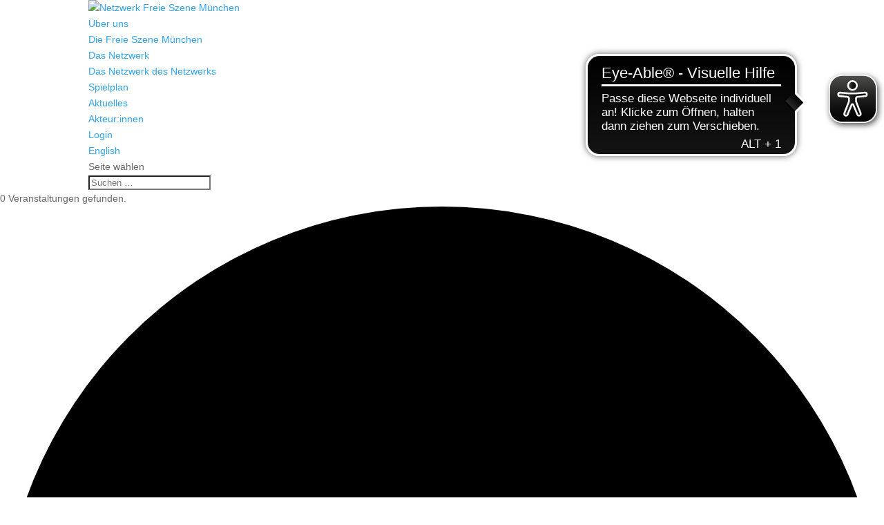

--- FILE ---
content_type: text/html; charset=UTF-8
request_url: https://www.freieszenemuc.de/veranstaltungsort/am-kabelsteg/
body_size: 37220
content:
<!DOCTYPE html>
<!--[if IE 6]>
<html id="ie6" lang="de-DE">
<![endif]-->
<!--[if IE 7]>
<html id="ie7" lang="de-DE">
<![endif]-->
<!--[if IE 8]>
<html id="ie8" lang="de-DE">
<![endif]-->
<!--[if !(IE 6) | !(IE 7) | !(IE 8)  ]><!-->
<html lang="de-DE">
<!--<![endif]-->
<head>
	<meta charset="UTF-8" />
			
	<meta http-equiv="X-UA-Compatible" content="IE=edge">
	<link rel="pingback" href="https://freieszenemuc.de/xmlrpc.php" />

		<!--[if lt IE 9]>
	<script src="https://freieszenemuc.de/wp-content/themes/Divi/js/html5.js" type="text/javascript"></script>
	<![endif]-->

	<script type="text/javascript">
		document.documentElement.className = 'js';
	</script>

	<title>Am Kabelsteg | Netzwerk Freie Szene München</title>
<link rel='stylesheet' id='tribe-events-views-v2-bootstrap-datepicker-styles-css' href='https://freieszenemuc.de/wp-content/plugins/the-events-calendar/vendor/bootstrap-datepicker/css/bootstrap-datepicker.standalone.min.css?ver=6.15.0.1' type='text/css' media='all' />
<link rel='stylesheet' id='tec-variables-skeleton-css' href='https://freieszenemuc.de/wp-content/plugins/event-tickets/common/build/css/variables-skeleton.css?ver=6.9.1' type='text/css' media='all' />
<link rel='stylesheet' id='tribe-common-skeleton-style-css' href='https://freieszenemuc.de/wp-content/plugins/event-tickets/common/build/css/common-skeleton.css?ver=6.9.1' type='text/css' media='all' />
<link rel='stylesheet' id='tribe-tooltipster-css-css' href='https://freieszenemuc.de/wp-content/plugins/event-tickets/common/vendor/tooltipster/tooltipster.bundle.min.css?ver=6.9.1' type='text/css' media='all' />
<link rel='stylesheet' id='tribe-events-views-v2-skeleton-css' href='https://freieszenemuc.de/wp-content/plugins/the-events-calendar/build/css/views-skeleton.css?ver=6.15.0.1' type='text/css' media='all' />
<link rel='stylesheet' id='tec-variables-full-css' href='https://freieszenemuc.de/wp-content/plugins/event-tickets/common/build/css/variables-full.css?ver=6.9.1' type='text/css' media='all' />
<link rel='stylesheet' id='tribe-common-full-style-css' href='https://freieszenemuc.de/wp-content/plugins/event-tickets/common/build/css/common-full.css?ver=6.9.1' type='text/css' media='all' />
<link rel='stylesheet' id='tribe-events-views-v2-full-css' href='https://freieszenemuc.de/wp-content/plugins/the-events-calendar/build/css/views-full.css?ver=6.15.0.1' type='text/css' media='all' />
<link rel='stylesheet' id='tribe-events-views-v2-print-css' href='https://freieszenemuc.de/wp-content/plugins/the-events-calendar/build/css/views-print.css?ver=6.15.0.1' type='text/css' media='print' />
<link rel='stylesheet' id='tribe-events-filterbar-views-v2-print-css' href='https://freieszenemuc.de/wp-content/plugins/the-events-calendar-filterbar/src/resources/css/views-print.min.css?ver=5.6.0' type='text/css' media='print' />
<link rel='stylesheet' id='tribe-events-pro-views-v2-print-css' href='https://freieszenemuc.de/wp-content/plugins/events-calendar-pro/build/css/views-print.css?ver=7.7.1' type='text/css' media='print' />
<meta name='robots' content='max-image-preview:large' />
<link rel="alternate" hreflang="de" href="https://freieszenemuc.de/veranstaltungsort/am-kabelsteg/" />
<link rel="alternate" hreflang="x-default" href="https://freieszenemuc.de/veranstaltungsort/am-kabelsteg/" />
<script type="text/javascript">
			let jqueryParams=[],jQuery=function(r){return jqueryParams=[...jqueryParams,r],jQuery},$=function(r){return jqueryParams=[...jqueryParams,r],$};window.jQuery=jQuery,window.$=jQuery;let customHeadScripts=!1;jQuery.fn=jQuery.prototype={},$.fn=jQuery.prototype={},jQuery.noConflict=function(r){if(window.jQuery)return jQuery=window.jQuery,$=window.jQuery,customHeadScripts=!0,jQuery.noConflict},jQuery.ready=function(r){jqueryParams=[...jqueryParams,r]},$.ready=function(r){jqueryParams=[...jqueryParams,r]},jQuery.load=function(r){jqueryParams=[...jqueryParams,r]},$.load=function(r){jqueryParams=[...jqueryParams,r]},jQuery.fn.ready=function(r){jqueryParams=[...jqueryParams,r]},$.fn.ready=function(r){jqueryParams=[...jqueryParams,r]};</script><link rel='dns-prefetch' href='//freieszenemuc.de' />
<link rel="alternate" type="application/rss+xml" title="Netzwerk Freie Szene München &raquo; Feed" href="https://freieszenemuc.de/feed/" />
<link rel="alternate" type="application/rss+xml" title="Netzwerk Freie Szene München &raquo; Kommentar-Feed" href="https://freieszenemuc.de/comments/feed/" />
<link rel="alternate" type="text/calendar" title="Netzwerk Freie Szene München &raquo; iCal Feed" href="https://freieszenemuc.de/events/?ical=1" />
<meta content="HochX Theme v.1.0.0" name="generator"/><link rel='stylesheet' id='tribe-select2-css-css' href='https://freieszenemuc.de/wp-content/plugins/event-tickets/common/vendor/tribe-selectWoo/dist/css/selectWoo.min.css?ver=6.9.1' type='text/css' media='all' />
<link rel='stylesheet' id='tribe-events-custom-jquery-styles-css' href='https://freieszenemuc.de/wp-content/plugins/the-events-calendar/vendor/jquery/smoothness/jquery-ui-1.8.23.custom.css?ver=6.15.0.1' type='text/css' media='all' />
<link rel='stylesheet' id='tribe-events-filterbar-views-v2-1-filter-bar-skeleton-css' href='https://freieszenemuc.de/wp-content/plugins/the-events-calendar-filterbar/src/resources/css/views-filter-bar-skeleton.min.css?ver=5.6.0' type='text/css' media='all' />
<link rel='stylesheet' id='tribe-events-filterbar-views-v2-1-filter-bar-full-css' href='https://freieszenemuc.de/wp-content/plugins/the-events-calendar-filterbar/src/resources/css/views-filter-bar-full.min.css?ver=5.6.0' type='text/css' media='all' />
<link rel='stylesheet' id='tribe-events-virtual-skeleton-css' href='https://freieszenemuc.de/wp-content/plugins/events-calendar-pro/build/css/events-virtual-skeleton.css?ver=7.7.1' type='text/css' media='all' />
<link rel='stylesheet' id='tribe-events-virtual-full-css' href='https://freieszenemuc.de/wp-content/plugins/events-calendar-pro/build/css/events-virtual-full.css?ver=7.7.1' type='text/css' media='all' />
<link rel='stylesheet' id='tec-events-pro-single-css' href='https://freieszenemuc.de/wp-content/plugins/events-calendar-pro/build/css/events-single.css?ver=7.7.1' type='text/css' media='all' />
<link rel='stylesheet' id='tribe-events-pro-mini-calendar-block-styles-css' href='https://freieszenemuc.de/wp-content/plugins/events-calendar-pro/build/css/tribe-events-pro-mini-calendar-block.css?ver=7.7.1' type='text/css' media='all' />
<link rel='stylesheet' id='wp-block-library-css' href='https://freieszenemuc.de/wp-includes/css/dist/block-library/style.min.css?ver=6.8.3' type='text/css' media='all' />
<style id='wp-block-library-theme-inline-css' type='text/css'>
.wp-block-audio :where(figcaption){color:#555;font-size:13px;text-align:center}.is-dark-theme .wp-block-audio :where(figcaption){color:#ffffffa6}.wp-block-audio{margin:0 0 1em}.wp-block-code{border:1px solid #ccc;border-radius:4px;font-family:Menlo,Consolas,monaco,monospace;padding:.8em 1em}.wp-block-embed :where(figcaption){color:#555;font-size:13px;text-align:center}.is-dark-theme .wp-block-embed :where(figcaption){color:#ffffffa6}.wp-block-embed{margin:0 0 1em}.blocks-gallery-caption{color:#555;font-size:13px;text-align:center}.is-dark-theme .blocks-gallery-caption{color:#ffffffa6}:root :where(.wp-block-image figcaption){color:#555;font-size:13px;text-align:center}.is-dark-theme :root :where(.wp-block-image figcaption){color:#ffffffa6}.wp-block-image{margin:0 0 1em}.wp-block-pullquote{border-bottom:4px solid;border-top:4px solid;color:currentColor;margin-bottom:1.75em}.wp-block-pullquote cite,.wp-block-pullquote footer,.wp-block-pullquote__citation{color:currentColor;font-size:.8125em;font-style:normal;text-transform:uppercase}.wp-block-quote{border-left:.25em solid;margin:0 0 1.75em;padding-left:1em}.wp-block-quote cite,.wp-block-quote footer{color:currentColor;font-size:.8125em;font-style:normal;position:relative}.wp-block-quote:where(.has-text-align-right){border-left:none;border-right:.25em solid;padding-left:0;padding-right:1em}.wp-block-quote:where(.has-text-align-center){border:none;padding-left:0}.wp-block-quote.is-large,.wp-block-quote.is-style-large,.wp-block-quote:where(.is-style-plain){border:none}.wp-block-search .wp-block-search__label{font-weight:700}.wp-block-search__button{border:1px solid #ccc;padding:.375em .625em}:where(.wp-block-group.has-background){padding:1.25em 2.375em}.wp-block-separator.has-css-opacity{opacity:.4}.wp-block-separator{border:none;border-bottom:2px solid;margin-left:auto;margin-right:auto}.wp-block-separator.has-alpha-channel-opacity{opacity:1}.wp-block-separator:not(.is-style-wide):not(.is-style-dots){width:100px}.wp-block-separator.has-background:not(.is-style-dots){border-bottom:none;height:1px}.wp-block-separator.has-background:not(.is-style-wide):not(.is-style-dots){height:2px}.wp-block-table{margin:0 0 1em}.wp-block-table td,.wp-block-table th{word-break:normal}.wp-block-table :where(figcaption){color:#555;font-size:13px;text-align:center}.is-dark-theme .wp-block-table :where(figcaption){color:#ffffffa6}.wp-block-video :where(figcaption){color:#555;font-size:13px;text-align:center}.is-dark-theme .wp-block-video :where(figcaption){color:#ffffffa6}.wp-block-video{margin:0 0 1em}:root :where(.wp-block-template-part.has-background){margin-bottom:0;margin-top:0;padding:1.25em 2.375em}
</style>
<style id='bp-login-form-style-inline-css' type='text/css'>
.widget_bp_core_login_widget .bp-login-widget-user-avatar{float:left}.widget_bp_core_login_widget .bp-login-widget-user-links{margin-left:70px}#bp-login-widget-form label{display:block;font-weight:600;margin:15px 0 5px;width:auto}#bp-login-widget-form input[type=password],#bp-login-widget-form input[type=text]{background-color:#fafafa;border:1px solid #d6d6d6;border-radius:0;font:inherit;font-size:100%;padding:.5em;width:100%}#bp-login-widget-form .bp-login-widget-register-link,#bp-login-widget-form .login-submit{display:inline;width:-moz-fit-content;width:fit-content}#bp-login-widget-form .bp-login-widget-register-link{margin-left:1em}#bp-login-widget-form .bp-login-widget-register-link a{filter:invert(1)}#bp-login-widget-form .bp-login-widget-pwd-link{font-size:80%}

</style>
<style id='bp-primary-nav-style-inline-css' type='text/css'>
.buddypress_object_nav .bp-navs{background:#0000;clear:both;overflow:hidden}.buddypress_object_nav .bp-navs ul{margin:0;padding:0}.buddypress_object_nav .bp-navs ul li{list-style:none;margin:0}.buddypress_object_nav .bp-navs ul li a,.buddypress_object_nav .bp-navs ul li span{border:0;display:block;padding:5px 10px;text-decoration:none}.buddypress_object_nav .bp-navs ul li .count{background:#eaeaea;border:1px solid #ccc;border-radius:50%;color:#555;display:inline-block;font-size:12px;margin-left:2px;padding:3px 6px;text-align:center;vertical-align:middle}.buddypress_object_nav .bp-navs ul li a .count:empty{display:none}.buddypress_object_nav .bp-navs ul li.last select{max-width:185px}.buddypress_object_nav .bp-navs ul li.current a,.buddypress_object_nav .bp-navs ul li.selected a{color:#333;opacity:1}.buddypress_object_nav .bp-navs ul li.current a .count,.buddypress_object_nav .bp-navs ul li.selected a .count{background-color:#fff}.buddypress_object_nav .bp-navs ul li.dynamic a .count,.buddypress_object_nav .bp-navs ul li.dynamic.current a .count,.buddypress_object_nav .bp-navs ul li.dynamic.selected a .count{background-color:#5087e5;border:0;color:#fafafa}.buddypress_object_nav .bp-navs ul li.dynamic a:hover .count{background-color:#5087e5;border:0;color:#fff}.buddypress_object_nav .main-navs.dir-navs{margin-bottom:20px}.buddypress_object_nav .bp-navs.group-create-links ul li.current a{text-align:center}.buddypress_object_nav .bp-navs.group-create-links ul li:not(.current),.buddypress_object_nav .bp-navs.group-create-links ul li:not(.current) a{color:#767676}.buddypress_object_nav .bp-navs.group-create-links ul li:not(.current) a:focus,.buddypress_object_nav .bp-navs.group-create-links ul li:not(.current) a:hover{background:none;color:#555}.buddypress_object_nav .bp-navs.group-create-links ul li:not(.current) a[disabled]:focus,.buddypress_object_nav .bp-navs.group-create-links ul li:not(.current) a[disabled]:hover{color:#767676}

</style>
<style id='bp-member-style-inline-css' type='text/css'>
[data-type="bp/member"] input.components-placeholder__input{border:1px solid #757575;border-radius:2px;flex:1 1 auto;padding:6px 8px}.bp-block-member{position:relative}.bp-block-member .member-content{display:flex}.bp-block-member .user-nicename{display:block}.bp-block-member .user-nicename a{border:none;color:currentColor;text-decoration:none}.bp-block-member .bp-profile-button{width:100%}.bp-block-member .bp-profile-button a.button{bottom:10px;display:inline-block;margin:18px 0 0;position:absolute;right:0}.bp-block-member.has-cover .item-header-avatar,.bp-block-member.has-cover .member-content,.bp-block-member.has-cover .member-description{z-index:2}.bp-block-member.has-cover .member-content,.bp-block-member.has-cover .member-description{padding-top:75px}.bp-block-member.has-cover .bp-member-cover-image{background-color:#c5c5c5;background-position:top;background-repeat:no-repeat;background-size:cover;border:0;display:block;height:150px;left:0;margin:0;padding:0;position:absolute;top:0;width:100%;z-index:1}.bp-block-member img.avatar{height:auto;width:auto}.bp-block-member.avatar-none .item-header-avatar{display:none}.bp-block-member.avatar-none.has-cover{min-height:200px}.bp-block-member.avatar-full{min-height:150px}.bp-block-member.avatar-full .item-header-avatar{width:180px}.bp-block-member.avatar-thumb .member-content{align-items:center;min-height:50px}.bp-block-member.avatar-thumb .item-header-avatar{width:70px}.bp-block-member.avatar-full.has-cover{min-height:300px}.bp-block-member.avatar-full.has-cover .item-header-avatar{width:200px}.bp-block-member.avatar-full.has-cover img.avatar{background:#fffc;border:2px solid #fff;margin-left:20px}.bp-block-member.avatar-thumb.has-cover .item-header-avatar{padding-top:75px}.entry .entry-content .bp-block-member .user-nicename a{border:none;color:currentColor;text-decoration:none}

</style>
<style id='bp-members-style-inline-css' type='text/css'>
[data-type="bp/members"] .components-placeholder.is-appender{min-height:0}[data-type="bp/members"] .components-placeholder.is-appender .components-placeholder__label:empty{display:none}[data-type="bp/members"] .components-placeholder input.components-placeholder__input{border:1px solid #757575;border-radius:2px;flex:1 1 auto;padding:6px 8px}[data-type="bp/members"].avatar-none .member-description{width:calc(100% - 44px)}[data-type="bp/members"].avatar-full .member-description{width:calc(100% - 224px)}[data-type="bp/members"].avatar-thumb .member-description{width:calc(100% - 114px)}[data-type="bp/members"] .member-content{position:relative}[data-type="bp/members"] .member-content .is-right{position:absolute;right:2px;top:2px}[data-type="bp/members"] .columns-2 .member-content .member-description,[data-type="bp/members"] .columns-3 .member-content .member-description,[data-type="bp/members"] .columns-4 .member-content .member-description{padding-left:44px;width:calc(100% - 44px)}[data-type="bp/members"] .columns-3 .is-right{right:-10px}[data-type="bp/members"] .columns-4 .is-right{right:-50px}.bp-block-members.is-grid{display:flex;flex-wrap:wrap;padding:0}.bp-block-members.is-grid .member-content{margin:0 1.25em 1.25em 0;width:100%}@media(min-width:600px){.bp-block-members.columns-2 .member-content{width:calc(50% - .625em)}.bp-block-members.columns-2 .member-content:nth-child(2n){margin-right:0}.bp-block-members.columns-3 .member-content{width:calc(33.33333% - .83333em)}.bp-block-members.columns-3 .member-content:nth-child(3n){margin-right:0}.bp-block-members.columns-4 .member-content{width:calc(25% - .9375em)}.bp-block-members.columns-4 .member-content:nth-child(4n){margin-right:0}}.bp-block-members .member-content{display:flex;flex-direction:column;padding-bottom:1em;text-align:center}.bp-block-members .member-content .item-header-avatar,.bp-block-members .member-content .member-description{width:100%}.bp-block-members .member-content .item-header-avatar{margin:0 auto}.bp-block-members .member-content .item-header-avatar img.avatar{display:inline-block}@media(min-width:600px){.bp-block-members .member-content{flex-direction:row;text-align:left}.bp-block-members .member-content .item-header-avatar,.bp-block-members .member-content .member-description{width:auto}.bp-block-members .member-content .item-header-avatar{margin:0}}.bp-block-members .member-content .user-nicename{display:block}.bp-block-members .member-content .user-nicename a{border:none;color:currentColor;text-decoration:none}.bp-block-members .member-content time{color:#767676;display:block;font-size:80%}.bp-block-members.avatar-none .item-header-avatar{display:none}.bp-block-members.avatar-full{min-height:190px}.bp-block-members.avatar-full .item-header-avatar{width:180px}.bp-block-members.avatar-thumb .member-content{min-height:80px}.bp-block-members.avatar-thumb .item-header-avatar{width:70px}.bp-block-members.columns-2 .member-content,.bp-block-members.columns-3 .member-content,.bp-block-members.columns-4 .member-content{display:block;text-align:center}.bp-block-members.columns-2 .member-content .item-header-avatar,.bp-block-members.columns-3 .member-content .item-header-avatar,.bp-block-members.columns-4 .member-content .item-header-avatar{margin:0 auto}.bp-block-members img.avatar{height:auto;max-width:-moz-fit-content;max-width:fit-content;width:auto}.bp-block-members .member-content.has-activity{align-items:center}.bp-block-members .member-content.has-activity .item-header-avatar{padding-right:1em}.bp-block-members .member-content.has-activity .wp-block-quote{margin-bottom:0;text-align:left}.bp-block-members .member-content.has-activity .wp-block-quote cite a,.entry .entry-content .bp-block-members .user-nicename a{border:none;color:currentColor;text-decoration:none}

</style>
<style id='bp-dynamic-members-style-inline-css' type='text/css'>
.bp-dynamic-block-container .item-options{font-size:.5em;margin:0 0 1em;padding:1em 0}.bp-dynamic-block-container .item-options a.selected{font-weight:600}.bp-dynamic-block-container ul.item-list{list-style:none;margin:1em 0;padding-left:0}.bp-dynamic-block-container ul.item-list li{margin-bottom:1em}.bp-dynamic-block-container ul.item-list li:after,.bp-dynamic-block-container ul.item-list li:before{content:" ";display:table}.bp-dynamic-block-container ul.item-list li:after{clear:both}.bp-dynamic-block-container ul.item-list li .item-avatar{float:left;width:60px}.bp-dynamic-block-container ul.item-list li .item{margin-left:70px}

</style>
<style id='bp-online-members-style-inline-css' type='text/css'>
.widget_bp_core_whos_online_widget .avatar-block,[data-type="bp/online-members"] .avatar-block{display:flex;flex-flow:row wrap}.widget_bp_core_whos_online_widget .avatar-block img,[data-type="bp/online-members"] .avatar-block img{margin:.5em}

</style>
<style id='bp-active-members-style-inline-css' type='text/css'>
.widget_bp_core_recently_active_widget .avatar-block,[data-type="bp/active-members"] .avatar-block{display:flex;flex-flow:row wrap}.widget_bp_core_recently_active_widget .avatar-block img,[data-type="bp/active-members"] .avatar-block img{margin:.5em}

</style>
<style id='bp-group-style-inline-css' type='text/css'>
[data-type="bp/group"] input.components-placeholder__input{border:1px solid #757575;border-radius:2px;flex:1 1 auto;padding:6px 8px}.bp-block-group{position:relative}.bp-block-group .group-content{display:flex}.bp-block-group .group-description{width:100%}.bp-block-group .group-description-content{margin-bottom:18px;width:100%}.bp-block-group .bp-profile-button{overflow:hidden;width:100%}.bp-block-group .bp-profile-button a.button{margin:18px 0 0}.bp-block-group.has-cover .group-content,.bp-block-group.has-cover .group-description,.bp-block-group.has-cover .item-header-avatar{z-index:2}.bp-block-group.has-cover .group-content,.bp-block-group.has-cover .group-description{padding-top:75px}.bp-block-group.has-cover .bp-group-cover-image{background-color:#c5c5c5;background-position:top;background-repeat:no-repeat;background-size:cover;border:0;display:block;height:150px;left:0;margin:0;padding:0;position:absolute;top:0;width:100%;z-index:1}.bp-block-group img.avatar{height:auto;width:auto}.bp-block-group.avatar-none .item-header-avatar{display:none}.bp-block-group.avatar-full{min-height:150px}.bp-block-group.avatar-full .item-header-avatar{width:180px}.bp-block-group.avatar-full .group-description{padding-left:35px}.bp-block-group.avatar-thumb .item-header-avatar{width:70px}.bp-block-group.avatar-thumb .item-header-avatar img.avatar{margin-top:15px}.bp-block-group.avatar-none.has-cover{min-height:200px}.bp-block-group.avatar-none.has-cover .item-header-avatar{padding-top:75px}.bp-block-group.avatar-full.has-cover{min-height:300px}.bp-block-group.avatar-full.has-cover .item-header-avatar{width:200px}.bp-block-group.avatar-full.has-cover img.avatar{background:#fffc;border:2px solid #fff;margin-left:20px}.bp-block-group.avatar-thumb:not(.has-description) .group-content{align-items:center;min-height:50px}.bp-block-group.avatar-thumb.has-cover .item-header-avatar{padding-top:75px}.bp-block-group.has-description .bp-profile-button a.button{display:block;float:right}

</style>
<style id='bp-groups-style-inline-css' type='text/css'>
[data-type="bp/groups"] .components-placeholder.is-appender{min-height:0}[data-type="bp/groups"] .components-placeholder.is-appender .components-placeholder__label:empty{display:none}[data-type="bp/groups"] .components-placeholder input.components-placeholder__input{border:1px solid #757575;border-radius:2px;flex:1 1 auto;padding:6px 8px}[data-type="bp/groups"].avatar-none .group-description{width:calc(100% - 44px)}[data-type="bp/groups"].avatar-full .group-description{width:calc(100% - 224px)}[data-type="bp/groups"].avatar-thumb .group-description{width:calc(100% - 114px)}[data-type="bp/groups"] .group-content{position:relative}[data-type="bp/groups"] .group-content .is-right{position:absolute;right:2px;top:2px}[data-type="bp/groups"] .columns-2 .group-content .group-description,[data-type="bp/groups"] .columns-3 .group-content .group-description,[data-type="bp/groups"] .columns-4 .group-content .group-description{padding-left:44px;width:calc(100% - 44px)}[data-type="bp/groups"] .columns-3 .is-right{right:-10px}[data-type="bp/groups"] .columns-4 .is-right{right:-50px}.bp-block-groups.is-grid{display:flex;flex-wrap:wrap;padding:0}.bp-block-groups.is-grid .group-content{margin:0 1.25em 1.25em 0;width:100%}@media(min-width:600px){.bp-block-groups.columns-2 .group-content{width:calc(50% - .625em)}.bp-block-groups.columns-2 .group-content:nth-child(2n){margin-right:0}.bp-block-groups.columns-3 .group-content{width:calc(33.33333% - .83333em)}.bp-block-groups.columns-3 .group-content:nth-child(3n){margin-right:0}.bp-block-groups.columns-4 .group-content{width:calc(25% - .9375em)}.bp-block-groups.columns-4 .group-content:nth-child(4n){margin-right:0}}.bp-block-groups .group-content{display:flex;flex-direction:column;padding-bottom:1em;text-align:center}.bp-block-groups .group-content .group-description,.bp-block-groups .group-content .item-header-avatar{width:100%}.bp-block-groups .group-content .item-header-avatar{margin:0 auto}.bp-block-groups .group-content .item-header-avatar img.avatar{display:inline-block}@media(min-width:600px){.bp-block-groups .group-content{flex-direction:row;text-align:left}.bp-block-groups .group-content .group-description,.bp-block-groups .group-content .item-header-avatar{width:auto}.bp-block-groups .group-content .item-header-avatar{margin:0}}.bp-block-groups .group-content time{color:#767676;display:block;font-size:80%}.bp-block-groups.avatar-none .item-header-avatar{display:none}.bp-block-groups.avatar-full{min-height:190px}.bp-block-groups.avatar-full .item-header-avatar{width:180px}.bp-block-groups.avatar-thumb .group-content{min-height:80px}.bp-block-groups.avatar-thumb .item-header-avatar{width:70px}.bp-block-groups.columns-2 .group-content,.bp-block-groups.columns-3 .group-content,.bp-block-groups.columns-4 .group-content{display:block;text-align:center}.bp-block-groups.columns-2 .group-content .item-header-avatar,.bp-block-groups.columns-3 .group-content .item-header-avatar,.bp-block-groups.columns-4 .group-content .item-header-avatar{margin:0 auto}.bp-block-groups img.avatar{height:auto;max-width:-moz-fit-content;max-width:fit-content;width:auto}.bp-block-groups .member-content.has-description{align-items:center}.bp-block-groups .member-content.has-description .item-header-avatar{padding-right:1em}.bp-block-groups .member-content.has-description .group-description-content{margin-bottom:0;text-align:left}

</style>
<style id='bp-dynamic-groups-style-inline-css' type='text/css'>
.bp-dynamic-block-container .item-options{font-size:.5em;margin:0 0 1em;padding:1em 0}.bp-dynamic-block-container .item-options a.selected{font-weight:600}.bp-dynamic-block-container ul.item-list{list-style:none;margin:1em 0;padding-left:0}.bp-dynamic-block-container ul.item-list li{margin-bottom:1em}.bp-dynamic-block-container ul.item-list li:after,.bp-dynamic-block-container ul.item-list li:before{content:" ";display:table}.bp-dynamic-block-container ul.item-list li:after{clear:both}.bp-dynamic-block-container ul.item-list li .item-avatar{float:left;width:60px}.bp-dynamic-block-container ul.item-list li .item{margin-left:70px}

</style>
<style id='global-styles-inline-css' type='text/css'>
:root{--wp--preset--aspect-ratio--square: 1;--wp--preset--aspect-ratio--4-3: 4/3;--wp--preset--aspect-ratio--3-4: 3/4;--wp--preset--aspect-ratio--3-2: 3/2;--wp--preset--aspect-ratio--2-3: 2/3;--wp--preset--aspect-ratio--16-9: 16/9;--wp--preset--aspect-ratio--9-16: 9/16;--wp--preset--color--black: #000000;--wp--preset--color--cyan-bluish-gray: #abb8c3;--wp--preset--color--white: #ffffff;--wp--preset--color--pale-pink: #f78da7;--wp--preset--color--vivid-red: #cf2e2e;--wp--preset--color--luminous-vivid-orange: #ff6900;--wp--preset--color--luminous-vivid-amber: #fcb900;--wp--preset--color--light-green-cyan: #7bdcb5;--wp--preset--color--vivid-green-cyan: #00d084;--wp--preset--color--pale-cyan-blue: #8ed1fc;--wp--preset--color--vivid-cyan-blue: #0693e3;--wp--preset--color--vivid-purple: #9b51e0;--wp--preset--gradient--vivid-cyan-blue-to-vivid-purple: linear-gradient(135deg,rgba(6,147,227,1) 0%,rgb(155,81,224) 100%);--wp--preset--gradient--light-green-cyan-to-vivid-green-cyan: linear-gradient(135deg,rgb(122,220,180) 0%,rgb(0,208,130) 100%);--wp--preset--gradient--luminous-vivid-amber-to-luminous-vivid-orange: linear-gradient(135deg,rgba(252,185,0,1) 0%,rgba(255,105,0,1) 100%);--wp--preset--gradient--luminous-vivid-orange-to-vivid-red: linear-gradient(135deg,rgba(255,105,0,1) 0%,rgb(207,46,46) 100%);--wp--preset--gradient--very-light-gray-to-cyan-bluish-gray: linear-gradient(135deg,rgb(238,238,238) 0%,rgb(169,184,195) 100%);--wp--preset--gradient--cool-to-warm-spectrum: linear-gradient(135deg,rgb(74,234,220) 0%,rgb(151,120,209) 20%,rgb(207,42,186) 40%,rgb(238,44,130) 60%,rgb(251,105,98) 80%,rgb(254,248,76) 100%);--wp--preset--gradient--blush-light-purple: linear-gradient(135deg,rgb(255,206,236) 0%,rgb(152,150,240) 100%);--wp--preset--gradient--blush-bordeaux: linear-gradient(135deg,rgb(254,205,165) 0%,rgb(254,45,45) 50%,rgb(107,0,62) 100%);--wp--preset--gradient--luminous-dusk: linear-gradient(135deg,rgb(255,203,112) 0%,rgb(199,81,192) 50%,rgb(65,88,208) 100%);--wp--preset--gradient--pale-ocean: linear-gradient(135deg,rgb(255,245,203) 0%,rgb(182,227,212) 50%,rgb(51,167,181) 100%);--wp--preset--gradient--electric-grass: linear-gradient(135deg,rgb(202,248,128) 0%,rgb(113,206,126) 100%);--wp--preset--gradient--midnight: linear-gradient(135deg,rgb(2,3,129) 0%,rgb(40,116,252) 100%);--wp--preset--font-size--small: 13px;--wp--preset--font-size--medium: 20px;--wp--preset--font-size--large: 36px;--wp--preset--font-size--x-large: 42px;--wp--preset--spacing--20: 0.44rem;--wp--preset--spacing--30: 0.67rem;--wp--preset--spacing--40: 1rem;--wp--preset--spacing--50: 1.5rem;--wp--preset--spacing--60: 2.25rem;--wp--preset--spacing--70: 3.38rem;--wp--preset--spacing--80: 5.06rem;--wp--preset--shadow--natural: 6px 6px 9px rgba(0, 0, 0, 0.2);--wp--preset--shadow--deep: 12px 12px 50px rgba(0, 0, 0, 0.4);--wp--preset--shadow--sharp: 6px 6px 0px rgba(0, 0, 0, 0.2);--wp--preset--shadow--outlined: 6px 6px 0px -3px rgba(255, 255, 255, 1), 6px 6px rgba(0, 0, 0, 1);--wp--preset--shadow--crisp: 6px 6px 0px rgba(0, 0, 0, 1);}:root { --wp--style--global--content-size: 823px;--wp--style--global--wide-size: 1080px; }:where(body) { margin: 0; }.wp-site-blocks > .alignleft { float: left; margin-right: 2em; }.wp-site-blocks > .alignright { float: right; margin-left: 2em; }.wp-site-blocks > .aligncenter { justify-content: center; margin-left: auto; margin-right: auto; }:where(.is-layout-flex){gap: 0.5em;}:where(.is-layout-grid){gap: 0.5em;}.is-layout-flow > .alignleft{float: left;margin-inline-start: 0;margin-inline-end: 2em;}.is-layout-flow > .alignright{float: right;margin-inline-start: 2em;margin-inline-end: 0;}.is-layout-flow > .aligncenter{margin-left: auto !important;margin-right: auto !important;}.is-layout-constrained > .alignleft{float: left;margin-inline-start: 0;margin-inline-end: 2em;}.is-layout-constrained > .alignright{float: right;margin-inline-start: 2em;margin-inline-end: 0;}.is-layout-constrained > .aligncenter{margin-left: auto !important;margin-right: auto !important;}.is-layout-constrained > :where(:not(.alignleft):not(.alignright):not(.alignfull)){max-width: var(--wp--style--global--content-size);margin-left: auto !important;margin-right: auto !important;}.is-layout-constrained > .alignwide{max-width: var(--wp--style--global--wide-size);}body .is-layout-flex{display: flex;}.is-layout-flex{flex-wrap: wrap;align-items: center;}.is-layout-flex > :is(*, div){margin: 0;}body .is-layout-grid{display: grid;}.is-layout-grid > :is(*, div){margin: 0;}body{padding-top: 0px;padding-right: 0px;padding-bottom: 0px;padding-left: 0px;}:root :where(.wp-element-button, .wp-block-button__link){background-color: #32373c;border-width: 0;color: #fff;font-family: inherit;font-size: inherit;line-height: inherit;padding: calc(0.667em + 2px) calc(1.333em + 2px);text-decoration: none;}.has-black-color{color: var(--wp--preset--color--black) !important;}.has-cyan-bluish-gray-color{color: var(--wp--preset--color--cyan-bluish-gray) !important;}.has-white-color{color: var(--wp--preset--color--white) !important;}.has-pale-pink-color{color: var(--wp--preset--color--pale-pink) !important;}.has-vivid-red-color{color: var(--wp--preset--color--vivid-red) !important;}.has-luminous-vivid-orange-color{color: var(--wp--preset--color--luminous-vivid-orange) !important;}.has-luminous-vivid-amber-color{color: var(--wp--preset--color--luminous-vivid-amber) !important;}.has-light-green-cyan-color{color: var(--wp--preset--color--light-green-cyan) !important;}.has-vivid-green-cyan-color{color: var(--wp--preset--color--vivid-green-cyan) !important;}.has-pale-cyan-blue-color{color: var(--wp--preset--color--pale-cyan-blue) !important;}.has-vivid-cyan-blue-color{color: var(--wp--preset--color--vivid-cyan-blue) !important;}.has-vivid-purple-color{color: var(--wp--preset--color--vivid-purple) !important;}.has-black-background-color{background-color: var(--wp--preset--color--black) !important;}.has-cyan-bluish-gray-background-color{background-color: var(--wp--preset--color--cyan-bluish-gray) !important;}.has-white-background-color{background-color: var(--wp--preset--color--white) !important;}.has-pale-pink-background-color{background-color: var(--wp--preset--color--pale-pink) !important;}.has-vivid-red-background-color{background-color: var(--wp--preset--color--vivid-red) !important;}.has-luminous-vivid-orange-background-color{background-color: var(--wp--preset--color--luminous-vivid-orange) !important;}.has-luminous-vivid-amber-background-color{background-color: var(--wp--preset--color--luminous-vivid-amber) !important;}.has-light-green-cyan-background-color{background-color: var(--wp--preset--color--light-green-cyan) !important;}.has-vivid-green-cyan-background-color{background-color: var(--wp--preset--color--vivid-green-cyan) !important;}.has-pale-cyan-blue-background-color{background-color: var(--wp--preset--color--pale-cyan-blue) !important;}.has-vivid-cyan-blue-background-color{background-color: var(--wp--preset--color--vivid-cyan-blue) !important;}.has-vivid-purple-background-color{background-color: var(--wp--preset--color--vivid-purple) !important;}.has-black-border-color{border-color: var(--wp--preset--color--black) !important;}.has-cyan-bluish-gray-border-color{border-color: var(--wp--preset--color--cyan-bluish-gray) !important;}.has-white-border-color{border-color: var(--wp--preset--color--white) !important;}.has-pale-pink-border-color{border-color: var(--wp--preset--color--pale-pink) !important;}.has-vivid-red-border-color{border-color: var(--wp--preset--color--vivid-red) !important;}.has-luminous-vivid-orange-border-color{border-color: var(--wp--preset--color--luminous-vivid-orange) !important;}.has-luminous-vivid-amber-border-color{border-color: var(--wp--preset--color--luminous-vivid-amber) !important;}.has-light-green-cyan-border-color{border-color: var(--wp--preset--color--light-green-cyan) !important;}.has-vivid-green-cyan-border-color{border-color: var(--wp--preset--color--vivid-green-cyan) !important;}.has-pale-cyan-blue-border-color{border-color: var(--wp--preset--color--pale-cyan-blue) !important;}.has-vivid-cyan-blue-border-color{border-color: var(--wp--preset--color--vivid-cyan-blue) !important;}.has-vivid-purple-border-color{border-color: var(--wp--preset--color--vivid-purple) !important;}.has-vivid-cyan-blue-to-vivid-purple-gradient-background{background: var(--wp--preset--gradient--vivid-cyan-blue-to-vivid-purple) !important;}.has-light-green-cyan-to-vivid-green-cyan-gradient-background{background: var(--wp--preset--gradient--light-green-cyan-to-vivid-green-cyan) !important;}.has-luminous-vivid-amber-to-luminous-vivid-orange-gradient-background{background: var(--wp--preset--gradient--luminous-vivid-amber-to-luminous-vivid-orange) !important;}.has-luminous-vivid-orange-to-vivid-red-gradient-background{background: var(--wp--preset--gradient--luminous-vivid-orange-to-vivid-red) !important;}.has-very-light-gray-to-cyan-bluish-gray-gradient-background{background: var(--wp--preset--gradient--very-light-gray-to-cyan-bluish-gray) !important;}.has-cool-to-warm-spectrum-gradient-background{background: var(--wp--preset--gradient--cool-to-warm-spectrum) !important;}.has-blush-light-purple-gradient-background{background: var(--wp--preset--gradient--blush-light-purple) !important;}.has-blush-bordeaux-gradient-background{background: var(--wp--preset--gradient--blush-bordeaux) !important;}.has-luminous-dusk-gradient-background{background: var(--wp--preset--gradient--luminous-dusk) !important;}.has-pale-ocean-gradient-background{background: var(--wp--preset--gradient--pale-ocean) !important;}.has-electric-grass-gradient-background{background: var(--wp--preset--gradient--electric-grass) !important;}.has-midnight-gradient-background{background: var(--wp--preset--gradient--midnight) !important;}.has-small-font-size{font-size: var(--wp--preset--font-size--small) !important;}.has-medium-font-size{font-size: var(--wp--preset--font-size--medium) !important;}.has-large-font-size{font-size: var(--wp--preset--font-size--large) !important;}.has-x-large-font-size{font-size: var(--wp--preset--font-size--x-large) !important;}
:where(.wp-block-post-template.is-layout-flex){gap: 1.25em;}:where(.wp-block-post-template.is-layout-grid){gap: 1.25em;}
:where(.wp-block-columns.is-layout-flex){gap: 2em;}:where(.wp-block-columns.is-layout-grid){gap: 2em;}
:root :where(.wp-block-pullquote){font-size: 1.5em;line-height: 1.6;}
</style>
<link rel='stylesheet' id='wpml-menu-item-0-css' href='https://freieszenemuc.de/wp-content/plugins/sitepress-multilingual-cms/templates/language-switchers/menu-item/style.min.css?ver=1' type='text/css' media='all' />
<style id='divi-style-parent-inline-inline-css' type='text/css'>
/*!
Theme Name: Divi
Theme URI: http://www.elegantthemes.com/gallery/divi/
Version: 4.27.4
Description: Smart. Flexible. Beautiful. Divi is the most powerful theme in our collection.
Author: Elegant Themes
Author URI: http://www.elegantthemes.com
License: GNU General Public License v2
License URI: http://www.gnu.org/licenses/gpl-2.0.html
*/

a,abbr,acronym,address,applet,b,big,blockquote,body,center,cite,code,dd,del,dfn,div,dl,dt,em,fieldset,font,form,h1,h2,h3,h4,h5,h6,html,i,iframe,img,ins,kbd,label,legend,li,object,ol,p,pre,q,s,samp,small,span,strike,strong,sub,sup,tt,u,ul,var{margin:0;padding:0;border:0;outline:0;font-size:100%;-ms-text-size-adjust:100%;-webkit-text-size-adjust:100%;vertical-align:baseline;background:transparent}body{line-height:1}ol,ul{list-style:none}blockquote,q{quotes:none}blockquote:after,blockquote:before,q:after,q:before{content:"";content:none}blockquote{margin:20px 0 30px;border-left:5px solid;padding-left:20px}:focus{outline:0}del{text-decoration:line-through}pre{overflow:auto;padding:10px}figure{margin:0}table{border-collapse:collapse;border-spacing:0}article,aside,footer,header,hgroup,nav,section{display:block}body{font-family:Open Sans,Arial,sans-serif;font-size:14px;color:#666;background-color:#fff;line-height:1.7em;font-weight:500;-webkit-font-smoothing:antialiased;-moz-osx-font-smoothing:grayscale}body.page-template-page-template-blank-php #page-container{padding-top:0!important}body.et_cover_background{background-size:cover!important;background-position:top!important;background-repeat:no-repeat!important;background-attachment:fixed}a{color:#2ea3f2}a,a:hover{text-decoration:none}p{padding-bottom:1em}p:not(.has-background):last-of-type{padding-bottom:0}p.et_normal_padding{padding-bottom:1em}strong{font-weight:700}cite,em,i{font-style:italic}code,pre{font-family:Courier New,monospace;margin-bottom:10px}ins{text-decoration:none}sub,sup{height:0;line-height:1;position:relative;vertical-align:baseline}sup{bottom:.8em}sub{top:.3em}dl{margin:0 0 1.5em}dl dt{font-weight:700}dd{margin-left:1.5em}blockquote p{padding-bottom:0}embed,iframe,object,video{max-width:100%}h1,h2,h3,h4,h5,h6{color:#333;padding-bottom:10px;line-height:1em;font-weight:500}h1 a,h2 a,h3 a,h4 a,h5 a,h6 a{color:inherit}h1{font-size:30px}h2{font-size:26px}h3{font-size:22px}h4{font-size:18px}h5{font-size:16px}h6{font-size:14px}input{-webkit-appearance:none}input[type=checkbox]{-webkit-appearance:checkbox}input[type=radio]{-webkit-appearance:radio}input.text,input.title,input[type=email],input[type=password],input[type=tel],input[type=text],select,textarea{background-color:#fff;border:1px solid #bbb;padding:2px;color:#4e4e4e}input.text:focus,input.title:focus,input[type=text]:focus,select:focus,textarea:focus{border-color:#2d3940;color:#3e3e3e}input.text,input.title,input[type=text],select,textarea{margin:0}textarea{padding:4px}button,input,select,textarea{font-family:inherit}img{max-width:100%;height:auto}.clear{clear:both}br.clear{margin:0;padding:0}.pagination{clear:both}#et_search_icon:hover,.et-social-icon a:hover,.et_password_protected_form .et_submit_button,.form-submit .et_pb_buttontton.alt.disabled,.nav-single a,.posted_in a{color:#2ea3f2}.et-search-form,blockquote{border-color:#2ea3f2}#main-content{background-color:#fff}.container{width:80%;max-width:1080px;margin:auto;position:relative}body:not(.et-tb) #main-content .container,body:not(.et-tb-has-header) #main-content .container{padding-top:58px}.et_full_width_page #main-content .container:before{display:none}.main_title{margin-bottom:20px}.et_password_protected_form .et_submit_button:hover,.form-submit .et_pb_button:hover{background:rgba(0,0,0,.05)}.et_button_icon_visible .et_pb_button{padding-right:2em;padding-left:.7em}.et_button_icon_visible .et_pb_button:after{opacity:1;margin-left:0}.et_button_left .et_pb_button:hover:after{left:.15em}.et_button_left .et_pb_button:after{margin-left:0;left:1em}.et_button_icon_visible.et_button_left .et_pb_button,.et_button_left .et_pb_button:hover,.et_button_left .et_pb_module .et_pb_button:hover{padding-left:2em;padding-right:.7em}.et_button_icon_visible.et_button_left .et_pb_button:after,.et_button_left .et_pb_button:hover:after{left:.15em}.et_password_protected_form .et_submit_button:hover,.form-submit .et_pb_button:hover{padding:.3em 1em}.et_button_no_icon .et_pb_button:after{display:none}.et_button_no_icon.et_button_icon_visible.et_button_left .et_pb_button,.et_button_no_icon.et_button_left .et_pb_button:hover,.et_button_no_icon .et_pb_button,.et_button_no_icon .et_pb_button:hover{padding:.3em 1em!important}.et_button_custom_icon .et_pb_button:after{line-height:1.7em}.et_button_custom_icon.et_button_icon_visible .et_pb_button:after,.et_button_custom_icon .et_pb_button:hover:after{margin-left:.3em}#left-area .post_format-post-format-gallery .wp-block-gallery:first-of-type{padding:0;margin-bottom:-16px}.entry-content table:not(.variations){border:1px solid #eee;margin:0 0 15px;text-align:left;width:100%}.entry-content thead th,.entry-content tr th{color:#555;font-weight:700;padding:9px 24px}.entry-content tr td{border-top:1px solid #eee;padding:6px 24px}#left-area ul,.entry-content ul,.et-l--body ul,.et-l--footer ul,.et-l--header ul{list-style-type:disc;padding:0 0 23px 1em;line-height:26px}#left-area ol,.entry-content ol,.et-l--body ol,.et-l--footer ol,.et-l--header ol{list-style-type:decimal;list-style-position:inside;padding:0 0 23px;line-height:26px}#left-area ul li ul,.entry-content ul li ol{padding:2px 0 2px 20px}#left-area ol li ul,.entry-content ol li ol,.et-l--body ol li ol,.et-l--footer ol li ol,.et-l--header ol li ol{padding:2px 0 2px 35px}#left-area ul.wp-block-gallery{display:-webkit-box;display:-ms-flexbox;display:flex;-ms-flex-wrap:wrap;flex-wrap:wrap;list-style-type:none;padding:0}#left-area ul.products{padding:0!important;line-height:1.7!important;list-style:none!important}.gallery-item a{display:block}.gallery-caption,.gallery-item a{width:90%}#wpadminbar{z-index:100001}#left-area .post-meta{font-size:14px;padding-bottom:15px}#left-area .post-meta a{text-decoration:none;color:#666}#left-area .et_featured_image{padding-bottom:7px}.single .post{padding-bottom:25px}body.single .et_audio_content{margin-bottom:-6px}.nav-single a{text-decoration:none;color:#2ea3f2;font-size:14px;font-weight:400}.nav-previous{float:left}.nav-next{float:right}.et_password_protected_form p input{background-color:#eee;border:none!important;width:100%!important;border-radius:0!important;font-size:14px;color:#999!important;padding:16px!important;-webkit-box-sizing:border-box;box-sizing:border-box}.et_password_protected_form label{display:none}.et_password_protected_form .et_submit_button{font-family:inherit;display:block;float:right;margin:8px auto 0;cursor:pointer}.post-password-required p.nocomments.container{max-width:100%}.post-password-required p.nocomments.container:before{display:none}.aligncenter,div.post .new-post .aligncenter{display:block;margin-left:auto;margin-right:auto}.wp-caption{border:1px solid #ddd;text-align:center;background-color:#f3f3f3;margin-bottom:10px;max-width:96%;padding:8px}.wp-caption.alignleft{margin:0 30px 20px 0}.wp-caption.alignright{margin:0 0 20px 30px}.wp-caption img{margin:0;padding:0;border:0}.wp-caption p.wp-caption-text{font-size:12px;padding:0 4px 5px;margin:0}.alignright{float:right}.alignleft{float:left}img.alignleft{display:inline;float:left;margin-right:15px}img.alignright{display:inline;float:right;margin-left:15px}.page.et_pb_pagebuilder_layout #main-content{background-color:transparent}body #main-content .et_builder_inner_content>h1,body #main-content .et_builder_inner_content>h2,body #main-content .et_builder_inner_content>h3,body #main-content .et_builder_inner_content>h4,body #main-content .et_builder_inner_content>h5,body #main-content .et_builder_inner_content>h6{line-height:1.4em}body #main-content .et_builder_inner_content>p{line-height:1.7em}.wp-block-pullquote{margin:20px 0 30px}.wp-block-pullquote.has-background blockquote{border-left:none}.wp-block-group.has-background{padding:1.5em 1.5em .5em}@media (min-width:981px){#left-area{width:79.125%;padding-bottom:23px}#main-content .container:before{content:"";position:absolute;top:0;height:100%;width:1px;background-color:#e2e2e2}.et_full_width_page #left-area,.et_no_sidebar #left-area{float:none;width:100%!important}.et_full_width_page #left-area{padding-bottom:0}.et_no_sidebar #main-content .container:before{display:none}}@media (max-width:980px){#page-container{padding-top:80px}.et-tb #page-container,.et-tb-has-header #page-container{padding-top:0!important}#left-area,#sidebar{width:100%!important}#main-content .container:before{display:none!important}.et_full_width_page .et_gallery_item:nth-child(4n+1){clear:none}}@media print{#page-container{padding-top:0!important}}#wp-admin-bar-et-use-visual-builder a:before{font-family:ETmodules!important;content:"\e625";font-size:30px!important;width:28px;margin-top:-3px;color:#974df3!important}#wp-admin-bar-et-use-visual-builder:hover a:before{color:#fff!important}#wp-admin-bar-et-use-visual-builder:hover a,#wp-admin-bar-et-use-visual-builder a:hover{transition:background-color .5s ease;-webkit-transition:background-color .5s ease;-moz-transition:background-color .5s ease;background-color:#7e3bd0!important;color:#fff!important}* html .clearfix,:first-child+html .clearfix{zoom:1}.iphone .et_pb_section_video_bg video::-webkit-media-controls-start-playback-button{display:none!important;-webkit-appearance:none}.et_mobile_device .et_pb_section_parallax .et_pb_parallax_css{background-attachment:scroll}.et-social-facebook a.icon:before{content:"\e093"}.et-social-twitter a.icon:before{content:"\e094"}.et-social-google-plus a.icon:before{content:"\e096"}.et-social-instagram a.icon:before{content:"\e09a"}.et-social-rss a.icon:before{content:"\e09e"}.ai1ec-single-event:after{content:" ";display:table;clear:both}.evcal_event_details .evcal_evdata_cell .eventon_details_shading_bot.eventon_details_shading_bot{z-index:3}.wp-block-divi-layout{margin-bottom:1em}*{-webkit-box-sizing:border-box;box-sizing:border-box}#et-info-email:before,#et-info-phone:before,#et_search_icon:before,.comment-reply-link:after,.et-cart-info span:before,.et-pb-arrow-next:before,.et-pb-arrow-prev:before,.et-social-icon a:before,.et_audio_container .mejs-playpause-button button:before,.et_audio_container .mejs-volume-button button:before,.et_overlay:before,.et_password_protected_form .et_submit_button:after,.et_pb_button:after,.et_pb_contact_reset:after,.et_pb_contact_submit:after,.et_pb_font_icon:before,.et_pb_newsletter_button:after,.et_pb_pricing_table_button:after,.et_pb_promo_button:after,.et_pb_testimonial:before,.et_pb_toggle_title:before,.form-submit .et_pb_button:after,.mobile_menu_bar:before,a.et_pb_more_button:after{font-family:ETmodules!important;speak:none;font-style:normal;font-weight:400;-webkit-font-feature-settings:normal;font-feature-settings:normal;font-variant:normal;text-transform:none;line-height:1;-webkit-font-smoothing:antialiased;-moz-osx-font-smoothing:grayscale;text-shadow:0 0;direction:ltr}.et-pb-icon,.et_pb_custom_button_icon.et_pb_button:after,.et_pb_login .et_pb_custom_button_icon.et_pb_button:after,.et_pb_woo_custom_button_icon .button.et_pb_custom_button_icon.et_pb_button:after,.et_pb_woo_custom_button_icon .button.et_pb_custom_button_icon.et_pb_button:hover:after{content:attr(data-icon)}.et-pb-icon{font-family:ETmodules;speak:none;font-weight:400;-webkit-font-feature-settings:normal;font-feature-settings:normal;font-variant:normal;text-transform:none;line-height:1;-webkit-font-smoothing:antialiased;font-size:96px;font-style:normal;display:inline-block;-webkit-box-sizing:border-box;box-sizing:border-box;direction:ltr}#et-ajax-saving{display:none;-webkit-transition:background .3s,-webkit-box-shadow .3s;transition:background .3s,-webkit-box-shadow .3s;transition:background .3s,box-shadow .3s;transition:background .3s,box-shadow .3s,-webkit-box-shadow .3s;-webkit-box-shadow:rgba(0,139,219,.247059) 0 0 60px;box-shadow:0 0 60px rgba(0,139,219,.247059);position:fixed;top:50%;left:50%;width:50px;height:50px;background:#fff;border-radius:50px;margin:-25px 0 0 -25px;z-index:999999;text-align:center}#et-ajax-saving img{margin:9px}.et-safe-mode-indicator,.et-safe-mode-indicator:focus,.et-safe-mode-indicator:hover{-webkit-box-shadow:0 5px 10px rgba(41,196,169,.15);box-shadow:0 5px 10px rgba(41,196,169,.15);background:#29c4a9;color:#fff;font-size:14px;font-weight:600;padding:12px;line-height:16px;border-radius:3px;position:fixed;bottom:30px;right:30px;z-index:999999;text-decoration:none;font-family:Open Sans,sans-serif;-webkit-font-smoothing:antialiased;-moz-osx-font-smoothing:grayscale}.et_pb_button{font-size:20px;font-weight:500;padding:.3em 1em;line-height:1.7em!important;background-color:transparent;background-size:cover;background-position:50%;background-repeat:no-repeat;border:2px solid;border-radius:3px;-webkit-transition-duration:.2s;transition-duration:.2s;-webkit-transition-property:all!important;transition-property:all!important}.et_pb_button,.et_pb_button_inner{position:relative}.et_pb_button:hover,.et_pb_module .et_pb_button:hover{border:2px solid transparent;padding:.3em 2em .3em .7em}.et_pb_button:hover{background-color:hsla(0,0%,100%,.2)}.et_pb_bg_layout_light.et_pb_button:hover,.et_pb_bg_layout_light .et_pb_button:hover{background-color:rgba(0,0,0,.05)}.et_pb_button:after,.et_pb_button:before{font-size:32px;line-height:1em;content:"\35";opacity:0;position:absolute;margin-left:-1em;-webkit-transition:all .2s;transition:all .2s;text-transform:none;-webkit-font-feature-settings:"kern" off;font-feature-settings:"kern" off;font-variant:none;font-style:normal;font-weight:400;text-shadow:none}.et_pb_button.et_hover_enabled:hover:after,.et_pb_button.et_pb_hovered:hover:after{-webkit-transition:none!important;transition:none!important}.et_pb_button:before{display:none}.et_pb_button:hover:after{opacity:1;margin-left:0}.et_pb_column_1_3 h1,.et_pb_column_1_4 h1,.et_pb_column_1_5 h1,.et_pb_column_1_6 h1,.et_pb_column_2_5 h1{font-size:26px}.et_pb_column_1_3 h2,.et_pb_column_1_4 h2,.et_pb_column_1_5 h2,.et_pb_column_1_6 h2,.et_pb_column_2_5 h2{font-size:23px}.et_pb_column_1_3 h3,.et_pb_column_1_4 h3,.et_pb_column_1_5 h3,.et_pb_column_1_6 h3,.et_pb_column_2_5 h3{font-size:20px}.et_pb_column_1_3 h4,.et_pb_column_1_4 h4,.et_pb_column_1_5 h4,.et_pb_column_1_6 h4,.et_pb_column_2_5 h4{font-size:18px}.et_pb_column_1_3 h5,.et_pb_column_1_4 h5,.et_pb_column_1_5 h5,.et_pb_column_1_6 h5,.et_pb_column_2_5 h5{font-size:16px}.et_pb_column_1_3 h6,.et_pb_column_1_4 h6,.et_pb_column_1_5 h6,.et_pb_column_1_6 h6,.et_pb_column_2_5 h6{font-size:15px}.et_pb_bg_layout_dark,.et_pb_bg_layout_dark h1,.et_pb_bg_layout_dark h2,.et_pb_bg_layout_dark h3,.et_pb_bg_layout_dark h4,.et_pb_bg_layout_dark h5,.et_pb_bg_layout_dark h6{color:#fff!important}.et_pb_module.et_pb_text_align_left{text-align:left}.et_pb_module.et_pb_text_align_center{text-align:center}.et_pb_module.et_pb_text_align_right{text-align:right}.et_pb_module.et_pb_text_align_justified{text-align:justify}.clearfix:after{visibility:hidden;display:block;font-size:0;content:" ";clear:both;height:0}.et_pb_bg_layout_light .et_pb_more_button{color:#2ea3f2}.et_builder_inner_content{position:relative;z-index:1}header .et_builder_inner_content{z-index:2}.et_pb_css_mix_blend_mode_passthrough{mix-blend-mode:unset!important}.et_pb_image_container{margin:-20px -20px 29px}.et_pb_module_inner{position:relative}.et_hover_enabled_preview{z-index:2}.et_hover_enabled:hover{position:relative;z-index:2}.et_pb_all_tabs,.et_pb_module,.et_pb_posts_nav a,.et_pb_tab,.et_pb_with_background{position:relative;background-size:cover;background-position:50%;background-repeat:no-repeat}.et_pb_background_mask,.et_pb_background_pattern{bottom:0;left:0;position:absolute;right:0;top:0}.et_pb_background_mask{background-size:calc(100% + 2px) calc(100% + 2px);background-repeat:no-repeat;background-position:50%;overflow:hidden}.et_pb_background_pattern{background-position:0 0;background-repeat:repeat}.et_pb_with_border{position:relative;border:0 solid #333}.post-password-required .et_pb_row{padding:0;width:100%}.post-password-required .et_password_protected_form{min-height:0}body.et_pb_pagebuilder_layout.et_pb_show_title .post-password-required .et_password_protected_form h1,body:not(.et_pb_pagebuilder_layout) .post-password-required .et_password_protected_form h1{display:none}.et_pb_no_bg{padding:0!important}.et_overlay.et_pb_inline_icon:before,.et_pb_inline_icon:before{content:attr(data-icon)}.et_pb_more_button{color:inherit;text-shadow:none;text-decoration:none;display:inline-block;margin-top:20px}.et_parallax_bg_wrap{overflow:hidden;position:absolute;top:0;right:0;bottom:0;left:0}.et_parallax_bg{background-repeat:no-repeat;background-position:top;background-size:cover;position:absolute;bottom:0;left:0;width:100%;height:100%;display:block}.et_parallax_bg.et_parallax_bg__hover,.et_parallax_bg.et_parallax_bg_phone,.et_parallax_bg.et_parallax_bg_tablet,.et_parallax_gradient.et_parallax_gradient__hover,.et_parallax_gradient.et_parallax_gradient_phone,.et_parallax_gradient.et_parallax_gradient_tablet,.et_pb_section_parallax_hover:hover .et_parallax_bg:not(.et_parallax_bg__hover),.et_pb_section_parallax_hover:hover .et_parallax_gradient:not(.et_parallax_gradient__hover){display:none}.et_pb_section_parallax_hover:hover .et_parallax_bg.et_parallax_bg__hover,.et_pb_section_parallax_hover:hover .et_parallax_gradient.et_parallax_gradient__hover{display:block}.et_parallax_gradient{bottom:0;display:block;left:0;position:absolute;right:0;top:0}.et_pb_module.et_pb_section_parallax,.et_pb_posts_nav a.et_pb_section_parallax,.et_pb_tab.et_pb_section_parallax{position:relative}.et_pb_section_parallax .et_pb_parallax_css,.et_pb_slides .et_parallax_bg.et_pb_parallax_css{background-attachment:fixed}body.et-bfb .et_pb_section_parallax .et_pb_parallax_css,body.et-bfb .et_pb_slides .et_parallax_bg.et_pb_parallax_css{background-attachment:scroll;bottom:auto}.et_pb_section_parallax.et_pb_column .et_pb_module,.et_pb_section_parallax.et_pb_row .et_pb_column,.et_pb_section_parallax.et_pb_row .et_pb_module{z-index:9;position:relative}.et_pb_more_button:hover:after{opacity:1;margin-left:0}.et_pb_preload .et_pb_section_video_bg,.et_pb_preload>div{visibility:hidden}.et_pb_preload,.et_pb_section.et_pb_section_video.et_pb_preload{position:relative;background:#464646!important}.et_pb_preload:before{content:"";position:absolute;top:50%;left:50%;background:url(https://freieszenemuc.de/wp-content/themes/Divi/includes/builder/styles/images/preloader.gif) no-repeat;border-radius:32px;width:32px;height:32px;margin:-16px 0 0 -16px}.box-shadow-overlay{position:absolute;top:0;left:0;width:100%;height:100%;z-index:10;pointer-events:none}.et_pb_section>.box-shadow-overlay~.et_pb_row{z-index:11}body.safari .section_has_divider{will-change:transform}.et_pb_row>.box-shadow-overlay{z-index:8}.has-box-shadow-overlay{position:relative}.et_clickable{cursor:pointer}.screen-reader-text{border:0;clip:rect(1px,1px,1px,1px);-webkit-clip-path:inset(50%);clip-path:inset(50%);height:1px;margin:-1px;overflow:hidden;padding:0;position:absolute!important;width:1px;word-wrap:normal!important}.et_multi_view_hidden,.et_multi_view_hidden_image{display:none!important}@keyframes multi-view-image-fade{0%{opacity:0}10%{opacity:.1}20%{opacity:.2}30%{opacity:.3}40%{opacity:.4}50%{opacity:.5}60%{opacity:.6}70%{opacity:.7}80%{opacity:.8}90%{opacity:.9}to{opacity:1}}.et_multi_view_image__loading{visibility:hidden}.et_multi_view_image__loaded{-webkit-animation:multi-view-image-fade .5s;animation:multi-view-image-fade .5s}#et-pb-motion-effects-offset-tracker{visibility:hidden!important;opacity:0;position:absolute;top:0;left:0}.et-pb-before-scroll-animation{opacity:0}header.et-l.et-l--header:after{clear:both;display:block;content:""}.et_pb_module{-webkit-animation-timing-function:linear;animation-timing-function:linear;-webkit-animation-duration:.2s;animation-duration:.2s}@-webkit-keyframes fadeBottom{0%{opacity:0;-webkit-transform:translateY(10%);transform:translateY(10%)}to{opacity:1;-webkit-transform:translateY(0);transform:translateY(0)}}@keyframes fadeBottom{0%{opacity:0;-webkit-transform:translateY(10%);transform:translateY(10%)}to{opacity:1;-webkit-transform:translateY(0);transform:translateY(0)}}@-webkit-keyframes fadeLeft{0%{opacity:0;-webkit-transform:translateX(-10%);transform:translateX(-10%)}to{opacity:1;-webkit-transform:translateX(0);transform:translateX(0)}}@keyframes fadeLeft{0%{opacity:0;-webkit-transform:translateX(-10%);transform:translateX(-10%)}to{opacity:1;-webkit-transform:translateX(0);transform:translateX(0)}}@-webkit-keyframes fadeRight{0%{opacity:0;-webkit-transform:translateX(10%);transform:translateX(10%)}to{opacity:1;-webkit-transform:translateX(0);transform:translateX(0)}}@keyframes fadeRight{0%{opacity:0;-webkit-transform:translateX(10%);transform:translateX(10%)}to{opacity:1;-webkit-transform:translateX(0);transform:translateX(0)}}@-webkit-keyframes fadeTop{0%{opacity:0;-webkit-transform:translateY(-10%);transform:translateY(-10%)}to{opacity:1;-webkit-transform:translateX(0);transform:translateX(0)}}@keyframes fadeTop{0%{opacity:0;-webkit-transform:translateY(-10%);transform:translateY(-10%)}to{opacity:1;-webkit-transform:translateX(0);transform:translateX(0)}}@-webkit-keyframes fadeIn{0%{opacity:0}to{opacity:1}}@keyframes fadeIn{0%{opacity:0}to{opacity:1}}.et-waypoint:not(.et_pb_counters){opacity:0}@media (min-width:981px){.et_pb_section.et_section_specialty div.et_pb_row .et_pb_column .et_pb_column .et_pb_module.et-last-child,.et_pb_section.et_section_specialty div.et_pb_row .et_pb_column .et_pb_column .et_pb_module:last-child,.et_pb_section.et_section_specialty div.et_pb_row .et_pb_column .et_pb_row_inner .et_pb_column .et_pb_module.et-last-child,.et_pb_section.et_section_specialty div.et_pb_row .et_pb_column .et_pb_row_inner .et_pb_column .et_pb_module:last-child,.et_pb_section div.et_pb_row .et_pb_column .et_pb_module.et-last-child,.et_pb_section div.et_pb_row .et_pb_column .et_pb_module:last-child{margin-bottom:0}}@media (max-width:980px){.et_overlay.et_pb_inline_icon_tablet:before,.et_pb_inline_icon_tablet:before{content:attr(data-icon-tablet)}.et_parallax_bg.et_parallax_bg_tablet_exist,.et_parallax_gradient.et_parallax_gradient_tablet_exist{display:none}.et_parallax_bg.et_parallax_bg_tablet,.et_parallax_gradient.et_parallax_gradient_tablet{display:block}.et_pb_column .et_pb_module{margin-bottom:30px}.et_pb_row .et_pb_column .et_pb_module.et-last-child,.et_pb_row .et_pb_column .et_pb_module:last-child,.et_section_specialty .et_pb_row .et_pb_column .et_pb_module.et-last-child,.et_section_specialty .et_pb_row .et_pb_column .et_pb_module:last-child{margin-bottom:0}.et_pb_more_button{display:inline-block!important}.et_pb_bg_layout_light_tablet.et_pb_button,.et_pb_bg_layout_light_tablet.et_pb_module.et_pb_button,.et_pb_bg_layout_light_tablet .et_pb_more_button{color:#2ea3f2}.et_pb_bg_layout_light_tablet .et_pb_forgot_password a{color:#666}.et_pb_bg_layout_light_tablet h1,.et_pb_bg_layout_light_tablet h2,.et_pb_bg_layout_light_tablet h3,.et_pb_bg_layout_light_tablet h4,.et_pb_bg_layout_light_tablet h5,.et_pb_bg_layout_light_tablet h6{color:#333!important}.et_pb_module .et_pb_bg_layout_light_tablet.et_pb_button{color:#2ea3f2!important}.et_pb_bg_layout_light_tablet{color:#666!important}.et_pb_bg_layout_dark_tablet,.et_pb_bg_layout_dark_tablet h1,.et_pb_bg_layout_dark_tablet h2,.et_pb_bg_layout_dark_tablet h3,.et_pb_bg_layout_dark_tablet h4,.et_pb_bg_layout_dark_tablet h5,.et_pb_bg_layout_dark_tablet h6{color:#fff!important}.et_pb_bg_layout_dark_tablet.et_pb_button,.et_pb_bg_layout_dark_tablet.et_pb_module.et_pb_button,.et_pb_bg_layout_dark_tablet .et_pb_more_button{color:inherit}.et_pb_bg_layout_dark_tablet .et_pb_forgot_password a{color:#fff}.et_pb_module.et_pb_text_align_left-tablet{text-align:left}.et_pb_module.et_pb_text_align_center-tablet{text-align:center}.et_pb_module.et_pb_text_align_right-tablet{text-align:right}.et_pb_module.et_pb_text_align_justified-tablet{text-align:justify}}@media (max-width:767px){.et_pb_more_button{display:inline-block!important}.et_overlay.et_pb_inline_icon_phone:before,.et_pb_inline_icon_phone:before{content:attr(data-icon-phone)}.et_parallax_bg.et_parallax_bg_phone_exist,.et_parallax_gradient.et_parallax_gradient_phone_exist{display:none}.et_parallax_bg.et_parallax_bg_phone,.et_parallax_gradient.et_parallax_gradient_phone{display:block}.et-hide-mobile{display:none!important}.et_pb_bg_layout_light_phone.et_pb_button,.et_pb_bg_layout_light_phone.et_pb_module.et_pb_button,.et_pb_bg_layout_light_phone .et_pb_more_button{color:#2ea3f2}.et_pb_bg_layout_light_phone .et_pb_forgot_password a{color:#666}.et_pb_bg_layout_light_phone h1,.et_pb_bg_layout_light_phone h2,.et_pb_bg_layout_light_phone h3,.et_pb_bg_layout_light_phone h4,.et_pb_bg_layout_light_phone h5,.et_pb_bg_layout_light_phone h6{color:#333!important}.et_pb_module .et_pb_bg_layout_light_phone.et_pb_button{color:#2ea3f2!important}.et_pb_bg_layout_light_phone{color:#666!important}.et_pb_bg_layout_dark_phone,.et_pb_bg_layout_dark_phone h1,.et_pb_bg_layout_dark_phone h2,.et_pb_bg_layout_dark_phone h3,.et_pb_bg_layout_dark_phone h4,.et_pb_bg_layout_dark_phone h5,.et_pb_bg_layout_dark_phone h6{color:#fff!important}.et_pb_bg_layout_dark_phone.et_pb_button,.et_pb_bg_layout_dark_phone.et_pb_module.et_pb_button,.et_pb_bg_layout_dark_phone .et_pb_more_button{color:inherit}.et_pb_module .et_pb_bg_layout_dark_phone.et_pb_button{color:#fff!important}.et_pb_bg_layout_dark_phone .et_pb_forgot_password a{color:#fff}.et_pb_module.et_pb_text_align_left-phone{text-align:left}.et_pb_module.et_pb_text_align_center-phone{text-align:center}.et_pb_module.et_pb_text_align_right-phone{text-align:right}.et_pb_module.et_pb_text_align_justified-phone{text-align:justify}}@media (max-width:479px){a.et_pb_more_button{display:block}}@media (min-width:768px) and (max-width:980px){[data-et-multi-view-load-tablet-hidden=true]:not(.et_multi_view_swapped){display:none!important}}@media (max-width:767px){[data-et-multi-view-load-phone-hidden=true]:not(.et_multi_view_swapped){display:none!important}}.et_pb_menu.et_pb_menu--style-inline_centered_logo .et_pb_menu__menu nav ul{-webkit-box-pack:center;-ms-flex-pack:center;justify-content:center}@-webkit-keyframes multi-view-image-fade{0%{-webkit-transform:scale(1);transform:scale(1);opacity:1}50%{-webkit-transform:scale(1.01);transform:scale(1.01);opacity:1}to{-webkit-transform:scale(1);transform:scale(1);opacity:1}}
</style>
<link rel='stylesheet' id='divi-dynamic-css' href='https://freieszenemuc.de/wp-content/et-cache/37288/et-divi-dynamic-37288.css?ver=1768412813' type='text/css' media='all' />
<link rel='stylesheet' id='slb_core-css' href='https://freieszenemuc.de/wp-content/plugins/simple-lightbox/client/css/app.css?ver=2.9.4' type='text/css' media='all' />
<link rel='stylesheet' id='divi-style-css' href='https://freieszenemuc.de/wp-content/themes/hochx-theme/style.css?ver=4.27.4' type='text/css' media='all' />
<script type="text/javascript" id="wpml-cookie-js-extra">
/* <![CDATA[ */
var wpml_cookies = {"wp-wpml_current_language":{"value":"de","expires":1,"path":"\/"}};
var wpml_cookies = {"wp-wpml_current_language":{"value":"de","expires":1,"path":"\/"}};
/* ]]> */
</script>
<script type="text/javascript" src="https://freieszenemuc.de/wp-content/plugins/sitepress-multilingual-cms/res/js/cookies/language-cookie.js?ver=486900" id="wpml-cookie-js" defer="defer" data-wp-strategy="defer"></script>
<script type="text/javascript" src="https://freieszenemuc.de/wp-includes/js/jquery/jquery.min.js?ver=3.7.1" id="jquery-core-js"></script>
<script type="text/javascript" src="https://freieszenemuc.de/wp-includes/js/jquery/jquery-migrate.min.js?ver=3.4.1" id="jquery-migrate-js"></script>
<script type="text/javascript" id="jquery-js-after">
/* <![CDATA[ */
jqueryParams.length&&$.each(jqueryParams,function(e,r){if("function"==typeof r){var n=String(r);n.replace("$","jQuery");var a=new Function("return "+n)();$(document).ready(a)}});
/* ]]> */
</script>
<script type="text/javascript" src="https://freieszenemuc.de/wp-content/plugins/event-tickets/common/build/js/tribe-common.js?ver=9c44e11f3503a33e9540" id="tribe-common-js"></script>
<script type="text/javascript" src="https://freieszenemuc.de/wp-content/plugins/the-events-calendar/build/js/views/breakpoints.js?ver=4208de2df2852e0b91ec" id="tribe-events-views-v2-breakpoints-js"></script>
<script type="text/javascript" src="https://freieszenemuc.de/wp-content/plugins/the-events-calendar/build/js/views/accordion.js?ver=b0cf88d89b3e05e7d2ef" id="tribe-events-views-v2-accordion-js"></script>
<script type="text/javascript" id="tribe-events-filterbar-views-filter-bar-state-js-js-extra">
/* <![CDATA[ */
var tribe_events_filter_bar_js_config = {"events":{"currency_symbol":"\u20ac","reverse_currency_position":false},"l10n":{"show_filters":"Filter anzeigen","hide_filters":"Filter verbergen","filter_options":"Filter options","cost_range_currency_symbol_before":"<%- currency_symbol %><%- cost_low %> - <%- currency_symbol %><%- cost_high %>","cost_range_currency_symbol_after":"<%- cost_low %><%- currency_symbol %> - <%- cost_high %><%- currency_symbol %>"}};
/* ]]> */
</script>
<script type="text/javascript" src="https://freieszenemuc.de/wp-content/plugins/the-events-calendar-filterbar/src/resources/js/views/filter-bar-state.min.js?ver=5.6.0" id="tribe-events-filterbar-views-filter-bar-state-js-js"></script>
<script type="text/javascript" src="https://freieszenemuc.de/wp-content/themes/hochx-theme/ds-script.js?ver=6.8.3" id="ds-theme-script-js"></script>
<link rel="https://api.w.org/" href="https://freieszenemuc.de/wp-json/" /><link rel="alternate" title="JSON" type="application/json" href="https://freieszenemuc.de/wp-json/wp/v2/tribe_venue/37288" /><link rel="EditURI" type="application/rsd+xml" title="RSD" href="https://freieszenemuc.de/xmlrpc.php?rsd" />
<meta name="generator" content="WordPress 6.8.3" />
<link rel="canonical" href="https://freieszenemuc.de/veranstaltungsort/am-kabelsteg/" />
<link rel='shortlink' href='https://freieszenemuc.de/?p=37288' />
<link rel="alternate" title="oEmbed (JSON)" type="application/json+oembed" href="https://freieszenemuc.de/wp-json/oembed/1.0/embed?url=https%3A%2F%2Ffreieszenemuc.de%2Fveranstaltungsort%2Fam-kabelsteg%2F" />
<link rel="alternate" title="oEmbed (XML)" type="text/xml+oembed" href="https://freieszenemuc.de/wp-json/oembed/1.0/embed?url=https%3A%2F%2Ffreieszenemuc.de%2Fveranstaltungsort%2Fam-kabelsteg%2F&#038;format=xml" />
<meta name="generator" content="WPML ver:4.8.6 stt:1,3;" />

	<script type="text/javascript">var ajaxurl = 'https://freieszenemuc.de/wp-admin/admin-ajax.php?lang=de&#038;bpml_filter=true';</script>

<meta name="et-api-version" content="v1"><meta name="et-api-origin" content="https://freieszenemuc.de"><link rel="https://theeventscalendar.com/" href="https://freieszenemuc.de/wp-json/tribe/tickets/v1/" /><meta name="tec-api-version" content="v1"><meta name="tec-api-origin" content="https://freieszenemuc.de"><link rel="alternate" href="https://freieszenemuc.de/wp-json/tribe/events/v1/events/?venue=37288" /><meta name="viewport" content="width=device-width, initial-scale=1.0, maximum-scale=1.0, user-scalable=0" /><script type="text/javascript">
var gaProperty = 'UA-110428286-1';
var disableStr = 'ga-disable-' + gaProperty;
if (document.cookie.indexOf(disableStr + '=true') > -1) {
window[disableStr] = true;
}
function gaOptout() {
document.cookie = disableStr + '=true; expires=Thu, 31 Dec 2099 23:59:59 UTC; path=/';
window[disableStr] = true;
}
</script> 

<!-- Global site tag (gtag.js) - Google Analytics -->
<script async src="https://www.googletagmanager.com/gtag/js?id=UA-110428286-1"></script>
<script>
  window.dataLayer = window.dataLayer || [];
  function gtag(){dataLayer.push(arguments);}
  gtag('js', new Date());

  gtag('config', 'UA-110428286-1', { 'anonymize_ip': true });
</script>

<script async src="https://cdn.eye-able.com/configs/www.freieszenemuc.de.js"></script>
<script async src="https://cdn.eye-able.com/public/js/eyeAble.js"></script>

<link rel="icon" href="https://freieszenemuc.de/wp-content/uploads/2017/09/cropped-nfsm_logo-32x32.png" sizes="32x32" />
<link rel="icon" href="https://freieszenemuc.de/wp-content/uploads/2017/09/cropped-nfsm_logo-192x192.png" sizes="192x192" />
<link rel="apple-touch-icon" href="https://freieszenemuc.de/wp-content/uploads/2017/09/cropped-nfsm_logo-180x180.png" />
<meta name="msapplication-TileImage" content="https://freieszenemuc.de/wp-content/uploads/2017/09/cropped-nfsm_logo-270x270.png" />
<link rel="stylesheet" id="et-divi-customizer-global-cached-inline-styles" href="https://freieszenemuc.de/wp-content/et-cache/global/et-divi-customizer-global.min.css?ver=1768402298" /><style id="et-critical-inline-css"></style>
</head>
<body class="bp-nouveau wp-singular tribe_venue-template-default single single-tribe_venue postid-37288 wp-theme-Divi wp-child-theme-hochx-theme tribe-no-js tec-no-tickets-on-recurring tec-no-rsvp-on-recurring et_color_scheme_green et_button_no_icon et_button_custom_icon et_pb_button_helper_class et_fixed_nav et_show_nav et_primary_nav_dropdown_animation_expand et_secondary_nav_dropdown_animation_fade et_header_style_left et_pb_svg_logo et_pb_footer_columns_1_4__3_4 et_cover_background et_pb_gutter osx et_pb_gutters2 et_right_sidebar et_divi_theme et-db tribe-theme-Divi">
	<div id="page-container">

	
	
		<header id="main-header" data-height-onload="72">
			<div class="container clearfix et_menu_container">
							<div class="logo_container">
					<span class="logo_helper"></span>
					<a href="https://freieszenemuc.de/">
						<img src="https://freieszenemuc.de/wp-content/uploads/2021/04/freie-szene-muenchen_logo_gruen.svg" alt="Netzwerk Freie Szene München" id="logo" data-height-percentage="100" />
					</a>
				</div>
				<div id="et-top-navigation" data-height="72" data-fixed-height="40">
											<nav id="top-menu-nav">
						<ul id="top-menu" class="nav"><li id="menu-item-45935" class="menu-item menu-item-type-custom menu-item-object-custom menu-item-has-children menu-item-45935"><a>Über uns</a>
<ul class="sub-menu">
	<li id="menu-item-45785" class="menu-item menu-item-type-post_type menu-item-object-page menu-item-45785"><a href="https://freieszenemuc.de/die-freie-szene-muenchen/">Die Freie Szene München</a></li>
	<li id="menu-item-15793" class="menu-item menu-item-type-post_type menu-item-object-page menu-item-15793"><a href="https://freieszenemuc.de/netzwerk/">Das Netzwerk</a></li>
	<li id="menu-item-45784" class="menu-item menu-item-type-post_type menu-item-object-page menu-item-45784"><a href="https://freieszenemuc.de/das-netzwerk-des-netzwerks/">Das Netzwerk des Netzwerks</a></li>
</ul>
</li>
<li id="menu-item-233" class="menu-item menu-item-type-custom menu-item-object-custom menu-item-233"><a href="https://freieszenemuc.de/events/?tribe_paged=1&#038;tribe_event_display=list&#038;tribe-bar-geoloc-lat=48.1351253&#038;tribe-bar-geoloc-lng=11.581980499999986&#038;tribe-bar-geoloc=M%C3%BCnchen">Spielplan</a></li>
<li id="menu-item-16137" class="menu-item menu-item-type-post_type menu-item-object-page menu-item-16137"><a href="https://freieszenemuc.de/aktuelles/">Aktuelles</a></li>
<li id="menu-item-504" class="menu-item menu-item-type-post_type menu-item-object-page menu-item-504"><a href="https://freieszenemuc.de/akteure/">Akteur:innen</a></li>
<li id="menu-item-660" class="menu-item menu-item-type-post_type menu-item-object-page menu-item-660"><a href="https://freieszenemuc.de/login/">Login</a></li>
<li id="menu-item-wpml-ls-18-en" class="menu-item wpml-ls-slot-18 wpml-ls-item wpml-ls-item-en wpml-ls-menu-item wpml-ls-first-item wpml-ls-last-item menu-item-type-wpml_ls_menu_item menu-item-object-wpml_ls_menu_item menu-item-wpml-ls-18-en"><a href="https://freieszenemuc.de/en/" title="Zu English wechseln" aria-label="Zu English wechseln" role="menuitem"><img
            class="wpml-ls-flag"
            src="https://freieszenemuc.de/wp-content/plugins/sitepress-multilingual-cms/res/flags/en.svg"
            alt=""
            
            
    /><span class="wpml-ls-native" lang="en">English</span></a></li>
</ul>						</nav>
					
					
					
					
					<div id="et_mobile_nav_menu">
				<div class="mobile_nav closed">
					<span class="select_page">Seite wählen</span>
					<span class="mobile_menu_bar mobile_menu_bar_toggle"></span>
				</div>
			</div>				</div> <!-- #et-top-navigation -->
			</div> <!-- .container -->
			<div class="et_search_outer">
				<div class="container et_search_form_container">
					<form role="search" method="get" class="et-search-form" action="https://freieszenemuc.de/">
					<input type="search" class="et-search-field" placeholder="Suchen &hellip;" value="" name="s" title="Suchen nach:" />					</form>
					<span class="et_close_search_field"></span>
				</div>
			</div>
		</header> <!-- #main-header -->

		<div id="et-main-area">
<div
	 class="tribe-common tribe-events tribe-events-view tribe-events-view--venue tribe-events-view--list tribe-events--has-filter-bar tribe-events--filter-bar-horizontal tribe-events-pro" 	data-js="tribe-events-view"
	data-view-rest-url="https://freieszenemuc.de/wp-json/tribe/views/v2/html"
	data-view-rest-method="GET"
	data-view-manage-url="1"
				data-view-breakpoint-pointer="ca6347df-66c0-435d-8c98-c334bc933fcd"
	>
	<section class="tribe-common-l-container tribe-events-l-container">
		<div
	class="tribe-events-view-loader tribe-common-a11y-hidden"
	role="alert"
	aria-live="polite"
>
	<span class="tribe-events-view-loader__text tribe-common-a11y-visual-hide">
		0 Veranstaltungen gefunden.	</span>
	<div class="tribe-events-view-loader__dots tribe-common-c-loader">
		<svg
	 class="tribe-common-c-svgicon tribe-common-c-svgicon--dot tribe-common-c-loader__dot tribe-common-c-loader__dot--first" 	aria-hidden="true"
	viewBox="0 0 15 15"
	xmlns="http://www.w3.org/2000/svg"
>
	<circle cx="7.5" cy="7.5" r="7.5"/>
</svg>
		<svg
	 class="tribe-common-c-svgicon tribe-common-c-svgicon--dot tribe-common-c-loader__dot tribe-common-c-loader__dot--second" 	aria-hidden="true"
	viewBox="0 0 15 15"
	xmlns="http://www.w3.org/2000/svg"
>
	<circle cx="7.5" cy="7.5" r="7.5"/>
</svg>
		<svg
	 class="tribe-common-c-svgicon tribe-common-c-svgicon--dot tribe-common-c-loader__dot tribe-common-c-loader__dot--third" 	aria-hidden="true"
	viewBox="0 0 15 15"
	xmlns="http://www.w3.org/2000/svg"
>
	<circle cx="7.5" cy="7.5" r="7.5"/>
</svg>
	</div>
</div>

		
		<script data-js="tribe-events-view-data" type="application/json">
	{"slug":"venue","prev_url":"https:\/\/freieszenemuc.de\/Veranstaltungsort\/am-kabelsteg\/?eventDisplay=past","next_url":"","view_class":"Tribe\\Events\\Pro\\Views\\V2\\Views\\Venue_View","view_slug":"venue","view_label":"Veranstaltungsort","lookup_folders":{"events-virtual":{"id":"events-virtual","namespace":"events-virtual","priority":10,"path":"\/plugins\/events-calendar-pro\/src\/views"},"event-tickets":{"id":"event-tickets","namespace":"tickets","priority":17,"path":"\/plugins\/event-tickets\/src\/views\/v2"},"plugin":{"id":"plugin","priority":20,"path":"\/plugins\/the-events-calendar\/src\/views\/v2"},"events-filterbar":{"id":"events-filterbar","namespace":"events-filterbar","priority":25,"path":"\/plugins\/the-events-calendar-filterbar\/src\/views\/v2_1"},"events-pro":{"id":"events-pro","namespace":"events-pro","priority":25,"path":"\/plugins\/events-calendar-pro\/src\/views\/v2"},"common":{"id":"common","priority":100,"path":"\/plugins\/event-tickets\/common\/src\/views\/v2"}},"title":"Veranstaltungen | Netzwerk Freie Szene M\u00fcnchen","events":[],"url":"https:\/\/freieszenemuc.de\/Veranstaltungsort\/am-kabelsteg\/","url_event_date":false,"bar":{"keyword":"","date":""},"today":"2026-01-21 00:00:00","now":"2026-01-21 07:24:38","home_url":"https:\/\/freieszenemuc.de","rest_url":"https:\/\/freieszenemuc.de\/wp-json\/tribe\/views\/v2\/html","rest_method":"GET","rest_nonce":"","should_manage_url":true,"today_url":"https:\/\/freieszenemuc.de\/Veranstaltungsort\/am-kabelsteg\/","today_title":"Klicke, um das heutige Datum auszuw\u00e4hlen","today_label":"Heute","prev_label":"","next_label":"","date_formats":{"compact":"d.m.Y","month_and_year_compact":"m.Y","month_and_year":"F Y","time_range_separator":" - ","date_time_separator":" um "},"messages":{"notice":["Es wurden keine Ergebnisse gefunden."]},"start_of_week":"1","header_title":"Am Kabelsteg","header_title_element":"h1","content_title":"Veranstaltungen an diesem veranstaltungsort","breadcrumbs":[{"link":"https:\/\/freieszenemuc.de\/events\/","label":"Veranstaltungen"},{"link":"","label":"Veranstaltungsorte"},{"link":"","label":"Am Kabelsteg"}],"before_events":"","after_events":"\n<!--\nThis calendar is powered by The Events Calendar.\nhttp:\/\/evnt.is\/18wn\n-->\n","display_events_bar":false,"disable_event_search":false,"live_refresh":true,"ical":{"display_link":true,"link":{"url":"https:\/\/freieszenemuc.de\/Veranstaltungsort\/am-kabelsteg\/?ical=1","text":"Veranstaltungen als iCal exportieren","title":"Diese Funktion verwenden, um Kalenderdaten mit Google Kalender, Apple iCal und kompatiblen Apps zu teilen"}},"container_classes":["tribe-common","tribe-events","tribe-events-view","tribe-events-view--venue","tribe-events-view--list","tribe-events--has-filter-bar","tribe-events--filter-bar-horizontal","tribe-events-pro"],"container_data":[],"is_past":false,"breakpoints":{"xsmall":500,"medium":768,"full":960},"breakpoint_pointer":"ca6347df-66c0-435d-8c98-c334bc933fcd","is_initial_load":true,"public_views":{"list":{"view_class":"Tribe\\Events\\Views\\V2\\Views\\List_View","view_url":"https:\/\/freieszenemuc.de\/?eventDisplay=list&tribe_venue=am-kabelsteg&post_type=tribe_events","view_label":"Liste","aria_label":"Zeige Veranstaltungen in der Liste Ansicht"},"month":{"view_class":"Tribe\\Events\\Views\\V2\\Views\\Month_View","view_url":"https:\/\/freieszenemuc.de\/?eventDisplay=month&tribe_venue=am-kabelsteg&post_type=tribe_events","view_label":"Monat","aria_label":"Zeige Veranstaltungen in der Monat Ansicht"}},"show_latest_past":true,"past":false,"show_now":true,"now_label":"Anstehende","now_label_mobile":"Anstehende","show_end":false,"selected_start_datetime":"2026-01-21","selected_start_date_mobile":"21.01.2026","selected_start_date_label":"21. Januar","selected_end_datetime":"2026-01-21","selected_end_date_mobile":"21.01.2026","selected_end_date_label":"Heute","datepicker_date":"21.01.2026","map_provider":{"ID":"google_maps","api_key":"AIzaSyDNsicAsP6-VuGtAb1O9riI3oc_NOb7IOU","is_premium":false,"javascript_url":"https:\/\/maps.googleapis.com\/maps\/api\/js","iframe_url":"https:\/\/www.google.com\/maps\/embed\/v1\/place","map_pin_url":"https:\/\/freieszenemuc.de\/wp-content\/plugins\/events-calendar-pro\/src\/resources\/images\/map-pin.svg","zoom":18,"callback":"Function.prototype"},"enable_maps":true,"show_map":true,"subscribe_links":{"gcal":{"label":"Google Kalender","single_label":"Zu Google Kalender hinzuf\u00fcgen","visible":true,"block_slug":"hasGoogleCalendar"},"ical":{"label":"iCalendar","single_label":"Zu iCalendar hinzuf\u00fcgen","visible":true,"block_slug":"hasiCal"},"outlook-365":{"label":"Outlook 365","single_label":"Outlook 365","visible":true,"block_slug":"hasOutlook365"},"outlook-live":{"label":"Outlook Live","single_label":"Outlook Live","visible":true,"block_slug":"hasOutlookLive"},"ics":{"label":".ics-Datei exportieren","single_label":".ics-Datei exportieren","visible":true,"block_slug":null},"outlook-ics":{"label":"Exportiere Outlook .ics Datei","single_label":"Exportiere Outlook .ics Datei","visible":true,"block_slug":null}},"layout":"horizontal","filterbar_state":"open","filters":[{"filter_object":{"type":"select","name":"Veranstaltungsorte","slug":"filterbar_venue","priority":1,"values":[{"name":"","value":11019},{"name":"Akademie f\u00fcr Theater und Digitalit\u00e4t","value":28257},{"name":"AkademieGalerie M\u00fcnchen","value":33234},{"name":"Alte Kongresshalle, Am Bavariaring 14 M\u00fcnchen","value":46832},{"name":"Am Kabelsteg","value":37288},{"name":"Am Kosttor","value":32550},{"name":"Arnulfpark","value":26035},{"name":"artists' choice","value":26970},{"name":"Atelier Robert Kis","value":46063},{"name":"Atelierstra\u00dfe 7, 81671 M\u00fcnchen","value":37255},{"name":"B-Tween (ehemaliges Kaufhaus am Stachus)","value":42259},{"name":"Bahnw\u00e4rter Thiel","value":10226},{"name":"Balanstra\u00dfe","value":27641},{"name":"Ballet Studio Dancing","value":45712},{"name":"Bauhausplatz","value":26032},{"name":"Bavaria Filmstudio 6","value":32077},{"name":"Bavariapark","value":32945},{"name":"Bayerische Theaterakademie August Everding - Akademietheater","value":44752},{"name":"Bellevue di Monaco","value":2682},{"name":"Boxwerk","value":26727},{"name":"B\u00fcrgersaal F\u00fcrstenried","value":43531},{"name":"B\u00fcrgerzentrum Trudering","value":16880},{"name":"Caf\u00e9 Misafir im FatCat (ehemals Gasteig)","value":41227},{"name":"Cinque-Panini-Kiosk, Nymphenburger Stra\u00dfe\/ Ecke Waisenhausstra\u00dfe","value":34790},{"name":"Containergalerie, Dachauer Str. 114, 80636 M\u00fcnchen","value":20438},{"name":"Das KloH\u00e4uschen","value":4716},{"name":"dasvinzenz Haus 2","value":31126},{"name":"Deutsches Jagd- und Fischereimuseum","value":41850},{"name":"DG Kunstraum","value":32524},{"name":"die erste reihe","value":43156},{"name":"Diverse Orte deutschlandweit und online","value":25784},{"name":"Ehemaliger Kaufhof Stachus","value":41618},{"name":"EineWeltHaus","value":10283},{"name":"Einstein Kultur","value":46248},{"name":"Entenbachstra\u00dfe 39","value":28567},{"name":"europ\u00e4isches Patentamt","value":42076},{"name":"Ev. Gemeindesaal Kirchseeon","value":43944},{"name":"ExpeRIEMent Kopfbau","value":24487},{"name":"FAT CAT - Kleiner Konzertsaal","value":46387},{"name":"Fat Cat (Ex-Black Box im Gasteig)","value":32140},{"name":"Fat Cat Labor","value":46053},{"name":"FatCat-Zwischennutzung im ehem. Gasteig","value":41552},{"name":"Feierwerk Funkstation","value":27619},{"name":"forum2 - Kulturzentrum im Olympiadorf","value":23604},{"name":"Freies Musikzentrum M\u00fcnchen","value":5499},{"name":"FREIHEITSHALLE","value":26550},{"name":"Gabriele Space","value":34365},{"name":"Gasteig HP8 (Projektor)","value":37603},{"name":"Gasteig HP8, Halle E","value":26737},{"name":"Gasteig, Carl-Orff-Saal","value":25105},{"name":"Gasteig, HP8, Saal X","value":22925},{"name":"Giesinger Bahnhof","value":968},{"name":"Gro\u00dfer Saal des Akademischen Gesangvereins M\u00fcnchen","value":29145},{"name":"Halle 6","value":19098},{"name":"Halle 6 \/ Studio 2","value":28330},{"name":"halle50 DomagkAteliers","value":35054},{"name":"Haus der Kunst","value":46373},{"name":"Heppel&amp;Ettlich","value":23723},{"name":"Herz-Jesu-Kirche","value":43220},{"name":"Hirschgarten, N\u00e4he Wasserspielplatz, 80639 M\u00fcnchen","value":44603},{"name":"HochX Theater und Live Art","value":228},{"name":"Hofspielhaus M\u00fcnchen","value":9896},{"name":"Hoftheater im Stemmerhof","value":26994},{"name":"Hohenzollernplatz","value":32940},{"name":"Hubertusbrunnen am Nymphenburger Kanal, Waisenhausstra\u00dfe 20, 80637 M\u00fcnchen","value":48790},{"name":"IMPORT EXPORT","value":6292},{"name":"INTERIM, Am Laimer Anger 2, 80687 M\u00fcnchen","value":24272},{"name":"j\u00fcdisches Museum am Jakobsplatz M\u00fcnchen","value":31170},{"name":"Jugendcaf\u00e9 Hoch\u00e4ckerstrasse 87","value":33785},{"name":"Kidlerstr. 22, 81371 M\u00fcnchen","value":46514},{"name":"Kino Neues MAXIM","value":43922},{"name":"Kleines Theater Haar","value":26577},{"name":"KNUST KUNZ GALLERY","value":44394},{"name":"Kommando-Raum Mucca","value":28348},{"name":"K\u00f6sk","value":11579},{"name":"Kreativquartier","value":29836},{"name":"KUBIZ Unterhaching","value":43738},{"name":"Kultur 2411 e.V.","value":42614},{"name":"Kultur im Trafo","value":26996},{"name":"Kultur- und B\u00fcrgerhaus Pelkovenschl\u00f6ssl","value":16873},{"name":"Kultur-Etage Messestadt Riem","value":16893},{"name":"Kulturetage Riem","value":4818},{"name":"Kulturhaus Milbertshofen","value":28531},{"name":"Kulturzentrum Giesinger Bahnhof","value":15479},{"name":"Kulturzentrum LUISE","value":16849},{"name":"K\u00fcnstlerhaus M\u00fcnchen","value":46031},{"name":"Kunstpavillon","value":34314},{"name":"Kunstverein","value":30026},{"name":"KVR - Ausl\u00e4nderbeh\u00f6rde","value":34156},{"name":"LMU M\u00fcnchen","value":30775},{"name":"Lost Weekend","value":41753},{"name":"Lothringer 13","value":25885},{"name":"Lotus Theater im Hof","value":37531},{"name":"Mariahilfplatz","value":41439},{"name":"Maschinenhaus Schwabing","value":26743},{"name":"Mathilde Westend","value":8431},{"name":"Max-Joseph-Platz","value":34436},{"name":"Max-Joseph-Saal, Residenz","value":42381},{"name":"Max-Planck-Gymnasium","value":41391},{"name":"Maximiliansforum","value":45294},{"name":"Meta Theater","value":1797},{"name":"META Theater oder online \u00fcber Zoom","value":28632},{"name":"Microsoft Deutschland-Zentrale, Foyer","value":34560},{"name":"Mittendrin, mitten in der Landeshauptstadt M\u00fcnchen","value":45576},{"name":"Mohr-Villa Freimann","value":27894},{"name":"Monacensia","value":11129},{"name":"MUCCA","value":6482},{"name":"MUCCA","value":3674},{"name":"MUCCA 31 Halle","value":6558},{"name":"MUCCA 31 Halle","value":6561},{"name":"MUCCA Halle","value":25866},{"name":"Mucca M\u00fcnchen, Dramaturie","value":29923},{"name":"Muffathalle","value":18630},{"name":"Muffatwerk","value":34040},{"name":"M\u00fcnchen, Germany","value":32998},{"name":"M\u00fcnchner Kammerspiele","value":2549},{"name":"M\u00fcnchner Kammerspiele, Werkraum","value":21563},{"name":"M\u00fcnchner Stadtbibliothek im HP8","value":36436},{"name":"M\u00fcnchner Stadtbibliothek im Motorama","value":44122},{"name":"M\u00fcnchner Stadtmuseum","value":12919},{"name":"M\u00fcnchner Theater f\u00fcr Kinder","value":32888},{"name":"Mu\u0308nchner Volkstheater","value":42518},{"name":"Munich International Ballet School","value":8541},{"name":"Museum f\u00fcnf Kontinente","value":34286},{"name":"Museum f\u00fcr Abg\u00fcsse Klassischer Bildwerke","value":48758},{"name":"NS Dokumentationszentrum M\u00fcnchen","value":28375},{"name":"NS-Dokumentationszentrum M\u00fcnchen","value":41156},{"name":"Odeonsplatz","value":9726},{"name":"\u00f6ffentlicher Raum","value":17645},{"name":"\u00f6ffentlicher Raum, wird noch bekannt gegeben","value":25158},{"name":"Olympiapark, beim Olympiaturm","value":34794},{"name":"online","value":14398},{"name":"online + TD Berlin","value":28066},{"name":"Ortsmitte Haar","value":45242},{"name":"Partnachplatz","value":32936},{"name":"Pasing","value":35603},{"name":"Pasinger Fabrik, Kleine B\u00fchne","value":46590},{"name":"Pasinger Marienplatz","value":32951},{"name":"PATHOS THEATER","value":606},{"name":"PATHOS theater (Digitale B\u00fchne)","value":42783},{"name":"Pathos Theater \/ Space for Skate","value":41679},{"name":"Paul-Heyse-Stra\u00dfe 24 \/ Ecke Landwehrstra\u00dfe","value":48859},{"name":"Pavillon vor Atelier Robert Kis","value":46088},{"name":"Pepper Theater","value":11864},{"name":"Pepper-Theater","value":3191},{"name":"Pf\u00f6rtnerh\u00e4uschen des Kreativquartiers, am Gel\u00e4ndeeingang zwischen Dachauer Stra\u00dfe 110 und 112","value":44164},{"name":"Pinakothek der Moderne","value":46850},{"name":"PLATFORM","value":8850},{"name":"Platz vor der Klosterkirche St. Anna im Lehel","value":32557},{"name":"Playground","value":20454},{"name":"Rationaltheater","value":1803},{"name":"Residenztheater, Marstall","value":9841},{"name":"Rosengarten, Westpark","value":32929},{"name":"Rote Sonne","value":29225},{"name":"Saal des M\u00fcnchner Stadtmuseums","value":25145},{"name":"Schloss Blumenthal","value":35486},{"name":"Schlossallee (by B\u00fcro Grandezza e.V.)","value":44064},{"name":"Schwere Reiter","value":942},{"name":"schwere reiter","value":16626},{"name":"schwere reiter NEU","value":20461},{"name":"schwere reiter studio","value":29441},{"name":"Seidlvilla","value":33067},{"name":"Spagat Theater","value":16866},{"name":"St. Paul","value":34871},{"name":"St.-Jakobs-Platz","value":25991},{"name":"Staatliches Museum \u00c4gyptischer Kunst","value":42289},{"name":"Stadtbibliothek Neuhausen - Nymphenburg","value":45008},{"name":"Stadtteilkulturzentrum Guardini90","value":16859},{"name":"Stage for Dance Art","value":41972},{"name":"Streitfeld-Projektraum","value":42588},{"name":"Studio One","value":28013},{"name":"Studiob\u00fchne M\u00fcnchen","value":10233},{"name":"Studios der Halle 6","value":40990},{"name":"Sub\u2009-\u2009schwul-queeres Zentrum M\u00fcllerstra\u00dfe 14, 80469 M\u00fcnchen","value":43891},{"name":"T29 - dance space","value":25562},{"name":"T29 @ FatCat - white space","value":44212},{"name":"T29 @ FatCat \u2013 black space (EG)","value":37508},{"name":"TamS - Theater am Sozialamt","value":914},{"name":"TamS Theater","value":11006},{"name":"TamS Theater","value":11004},{"name":"TamS Theater","value":11003},{"name":"TamS Theater","value":11001},{"name":"Tanztendenz M\u00fcnchen e.V.","value":3797},{"name":"TEAMTHEATER SALON","value":6606},{"name":"TEAMTHEATER SALON","value":6607},{"name":"TEAMTHEATER TANKSTELLE","value":4101},{"name":"theater ... und so fort","value":28834},{"name":"Theater Drehleier","value":37599},{"name":"Theater im Fraunhofer","value":27841},{"name":"Theater Leo 17","value":7898},{"name":"Theater und so fort","value":11881},{"name":"theater VIEL L\u00c4RM UM NICHTS","value":5653},{"name":"theater... und so fort","value":16843},{"name":"Theatersaal M\u00fcnchenstift - Haus an der R\u00fcmannstra\u00dfe","value":43803},{"name":"Theaterwerkstatt Gerhard Wei\u00df","value":33078},{"name":"Theatiner Filmtheater","value":46344},{"name":"Treffpunkt: PATHOS Veranstaltung: Moosach","value":32677},{"name":"U-Bahn Station D\u00fclferstra\u00dfe (U2), rund um das MIRA-Einkaufszentrum","value":34791},{"name":"ubo9","value":43031},{"name":"Utopia","value":22299}],"currentValue":[],"isActiveFilter":true,"queryArgs":[],"joinClause":"","whereClause":"","stack_managed":false},"label":"Veranstaltungsorte","selections_count":"","selections":"","toggle_id":"filterbar_venue-toggle-ca6347df-66c0-435d-8c98-c334bc933fcd","container_id":"filterbar_venue-container-ca6347df-66c0-435d-8c98-c334bc933fcd","pill_toggle_id":"filterbar_venue-pill-toggle-ca6347df-66c0-435d-8c98-c334bc933fcd","is_open":false,"name":"tribe_venues[]","fields":[{"type":"dropdown","value":"","id":"tribe-events-filterbar-6fb3e4b5-filterbar_venue","name":"tribe_venues[]","options":[{"text":"Akademie f\u00fcr Theater und Digitalit\u00e4t","id":"28257","value":28257},{"text":"AkademieGalerie M\u00fcnchen","id":"33234","value":33234},{"text":"Alte Kongresshalle, Am Bavariaring 14 M\u00fcnchen","id":"46832","value":46832},{"text":"Am Kabelsteg","id":"37288","value":37288},{"text":"Am Kosttor","id":"32550","value":32550},{"text":"Arnulfpark","id":"26035","value":26035},{"text":"artists' choice","id":"26970","value":26970},{"text":"Atelier Robert Kis","id":"46063","value":46063},{"text":"Atelierstra\u00dfe 7, 81671 M\u00fcnchen","id":"37255","value":37255},{"text":"B-Tween (ehemaliges Kaufhaus am Stachus)","id":"42259","value":42259},{"text":"Bahnw\u00e4rter Thiel","id":"10226","value":10226},{"text":"Balanstra\u00dfe","id":"27641","value":27641},{"text":"Ballet Studio Dancing","id":"45712","value":45712},{"text":"Bauhausplatz","id":"26032","value":26032},{"text":"Bavaria Filmstudio 6","id":"32077","value":32077},{"text":"Bavariapark","id":"32945","value":32945},{"text":"Bayerische Theaterakademie August Everding - Akademietheater","id":"44752","value":44752},{"text":"Bellevue di Monaco","id":"2682","value":2682},{"text":"Boxwerk","id":"26727","value":26727},{"text":"B\u00fcrgersaal F\u00fcrstenried","id":"43531","value":43531},{"text":"B\u00fcrgerzentrum Trudering","id":"16880","value":16880},{"text":"Caf\u00e9 Misafir im FatCat (ehemals Gasteig)","id":"41227","value":41227},{"text":"Cinque-Panini-Kiosk, Nymphenburger Stra\u00dfe\/ Ecke Waisenhausstra\u00dfe","id":"34790","value":34790},{"text":"Containergalerie, Dachauer Str. 114, 80636 M\u00fcnchen","id":"20438","value":20438},{"text":"Das KloH\u00e4uschen","id":"4716","value":4716},{"text":"dasvinzenz Haus 2","id":"31126","value":31126},{"text":"Deutsches Jagd- und Fischereimuseum","id":"41850","value":41850},{"text":"DG Kunstraum","id":"32524","value":32524},{"text":"die erste reihe","id":"43156","value":43156},{"text":"Diverse Orte deutschlandweit und online","id":"25784","value":25784},{"text":"Ehemaliger Kaufhof Stachus","id":"41618","value":41618},{"text":"EineWeltHaus","id":"10283","value":10283},{"text":"Einstein Kultur","id":"46248","value":46248},{"text":"Entenbachstra\u00dfe 39","id":"28567","value":28567},{"text":"europ\u00e4isches Patentamt","id":"42076","value":42076},{"text":"Ev. Gemeindesaal Kirchseeon","id":"43944","value":43944},{"text":"ExpeRIEMent Kopfbau","id":"24487","value":24487},{"text":"FAT CAT - Kleiner Konzertsaal","id":"46387","value":46387},{"text":"Fat Cat (Ex-Black Box im Gasteig)","id":"32140","value":32140},{"text":"Fat Cat Labor","id":"46053","value":46053},{"text":"FatCat-Zwischennutzung im ehem. Gasteig","id":"41552","value":41552},{"text":"Feierwerk Funkstation","id":"27619","value":27619},{"text":"forum2 - Kulturzentrum im Olympiadorf","id":"23604","value":23604},{"text":"Freies Musikzentrum M\u00fcnchen","id":"5499","value":5499},{"text":"FREIHEITSHALLE","id":"26550","value":26550},{"text":"Gabriele Space","id":"34365","value":34365},{"text":"Gasteig HP8 (Projektor)","id":"37603","value":37603},{"text":"Gasteig HP8, Halle E","id":"26737","value":26737},{"text":"Gasteig, Carl-Orff-Saal","id":"25105","value":25105},{"text":"Gasteig, HP8, Saal X","id":"22925","value":22925},{"text":"Giesinger Bahnhof","id":"968","value":968},{"text":"Gro\u00dfer Saal des Akademischen Gesangvereins M\u00fcnchen","id":"29145","value":29145},{"text":"Halle 6","id":"19098","value":19098},{"text":"Halle 6 \/ Studio 2","id":"28330","value":28330},{"text":"halle50 DomagkAteliers","id":"35054","value":35054},{"text":"Haus der Kunst","id":"46373","value":46373},{"text":"Heppel&amp;Ettlich","id":"23723","value":23723},{"text":"Herz-Jesu-Kirche","id":"43220","value":43220},{"text":"Hirschgarten, N\u00e4he Wasserspielplatz, 80639 M\u00fcnchen","id":"44603","value":44603},{"text":"HochX Theater und Live Art","id":"228","value":228},{"text":"Hofspielhaus M\u00fcnchen","id":"9896","value":9896},{"text":"Hoftheater im Stemmerhof","id":"26994","value":26994},{"text":"Hohenzollernplatz","id":"32940","value":32940},{"text":"Hubertusbrunnen am Nymphenburger Kanal, Waisenhausstra\u00dfe 20, 80637 M\u00fcnchen","id":"48790","value":48790},{"text":"IMPORT EXPORT","id":"6292","value":6292},{"text":"INTERIM, Am Laimer Anger 2, 80687 M\u00fcnchen","id":"24272","value":24272},{"text":"j\u00fcdisches Museum am Jakobsplatz M\u00fcnchen","id":"31170","value":31170},{"text":"Jugendcaf\u00e9 Hoch\u00e4ckerstrasse 87","id":"33785","value":33785},{"text":"Kidlerstr. 22, 81371 M\u00fcnchen","id":"46514","value":46514},{"text":"Kino Neues MAXIM","id":"43922","value":43922},{"text":"Kleines Theater Haar","id":"26577","value":26577},{"text":"KNUST KUNZ GALLERY","id":"44394","value":44394},{"text":"Kommando-Raum Mucca","id":"28348","value":28348},{"text":"K\u00f6sk","id":"11579","value":11579},{"text":"Kreativquartier","id":"29836","value":29836},{"text":"KUBIZ Unterhaching","id":"43738","value":43738},{"text":"Kultur 2411 e.V.","id":"42614","value":42614},{"text":"Kultur im Trafo","id":"26996","value":26996},{"text":"Kultur- und B\u00fcrgerhaus Pelkovenschl\u00f6ssl","id":"16873","value":16873},{"text":"Kultur-Etage Messestadt Riem","id":"16893","value":16893},{"text":"Kulturetage Riem","id":"4818","value":4818},{"text":"Kulturhaus Milbertshofen","id":"28531","value":28531},{"text":"Kulturzentrum Giesinger Bahnhof","id":"15479","value":15479},{"text":"Kulturzentrum LUISE","id":"16849","value":16849},{"text":"K\u00fcnstlerhaus M\u00fcnchen","id":"46031","value":46031},{"text":"Kunstpavillon","id":"34314","value":34314},{"text":"Kunstverein","id":"30026","value":30026},{"text":"KVR - Ausl\u00e4nderbeh\u00f6rde","id":"34156","value":34156},{"text":"LMU M\u00fcnchen","id":"30775","value":30775},{"text":"Lost Weekend","id":"41753","value":41753},{"text":"Lothringer 13","id":"25885","value":25885},{"text":"Lotus Theater im Hof","id":"37531","value":37531},{"text":"Mariahilfplatz","id":"41439","value":41439},{"text":"Maschinenhaus Schwabing","id":"26743","value":26743},{"text":"Mathilde Westend","id":"8431","value":8431},{"text":"Max-Joseph-Platz","id":"34436","value":34436},{"text":"Max-Joseph-Saal, Residenz","id":"42381","value":42381},{"text":"Max-Planck-Gymnasium","id":"41391","value":41391},{"text":"Maximiliansforum","id":"45294","value":45294},{"text":"Meta Theater","id":"1797","value":1797},{"text":"META Theater oder online \u00fcber Zoom","id":"28632","value":28632},{"text":"Microsoft Deutschland-Zentrale, Foyer","id":"34560","value":34560},{"text":"Mittendrin, mitten in der Landeshauptstadt M\u00fcnchen","id":"45576","value":45576},{"text":"Mohr-Villa Freimann","id":"27894","value":27894},{"text":"Monacensia","id":"11129","value":11129},{"text":"MUCCA","id":"6482","value":6482},{"text":"MUCCA","id":"3674","value":3674},{"text":"MUCCA 31 Halle","id":"6558","value":6558},{"text":"MUCCA 31 Halle","id":"6561","value":6561},{"text":"MUCCA Halle","id":"25866","value":25866},{"text":"Mucca M\u00fcnchen, Dramaturie","id":"29923","value":29923},{"text":"Muffathalle","id":"18630","value":18630},{"text":"Muffatwerk","id":"34040","value":34040},{"text":"M\u00fcnchen, Germany","id":"32998","value":32998},{"text":"M\u00fcnchner Kammerspiele","id":"2549","value":2549},{"text":"M\u00fcnchner Kammerspiele, Werkraum","id":"21563","value":21563},{"text":"M\u00fcnchner Stadtbibliothek im HP8","id":"36436","value":36436},{"text":"M\u00fcnchner Stadtbibliothek im Motorama","id":"44122","value":44122},{"text":"M\u00fcnchner Stadtmuseum","id":"12919","value":12919},{"text":"M\u00fcnchner Theater f\u00fcr Kinder","id":"32888","value":32888},{"text":"Mu\u0308nchner Volkstheater","id":"42518","value":42518},{"text":"Munich International Ballet School","id":"8541","value":8541},{"text":"Museum f\u00fcnf Kontinente","id":"34286","value":34286},{"text":"Museum f\u00fcr Abg\u00fcsse Klassischer Bildwerke","id":"48758","value":48758},{"text":"NS Dokumentationszentrum M\u00fcnchen","id":"28375","value":28375},{"text":"NS-Dokumentationszentrum M\u00fcnchen","id":"41156","value":41156},{"text":"Odeonsplatz","id":"9726","value":9726},{"text":"\u00f6ffentlicher Raum","id":"17645","value":17645},{"text":"\u00f6ffentlicher Raum, wird noch bekannt gegeben","id":"25158","value":25158},{"text":"Olympiapark, beim Olympiaturm","id":"34794","value":34794},{"text":"online","id":"14398","value":14398},{"text":"online + TD Berlin","id":"28066","value":28066},{"text":"Ortsmitte Haar","id":"45242","value":45242},{"text":"Partnachplatz","id":"32936","value":32936},{"text":"Pasing","id":"35603","value":35603},{"text":"Pasinger Fabrik, Kleine B\u00fchne","id":"46590","value":46590},{"text":"Pasinger Marienplatz","id":"32951","value":32951},{"text":"PATHOS THEATER","id":"606","value":606},{"text":"PATHOS theater (Digitale B\u00fchne)","id":"42783","value":42783},{"text":"Pathos Theater \/ Space for Skate","id":"41679","value":41679},{"text":"Paul-Heyse-Stra\u00dfe 24 \/ Ecke Landwehrstra\u00dfe","id":"48859","value":48859},{"text":"Pavillon vor Atelier Robert Kis","id":"46088","value":46088},{"text":"Pepper Theater","id":"11864","value":11864},{"text":"Pepper-Theater","id":"3191","value":3191},{"text":"Pf\u00f6rtnerh\u00e4uschen des Kreativquartiers, am Gel\u00e4ndeeingang zwischen Dachauer Stra\u00dfe 110 und 112","id":"44164","value":44164},{"text":"Pinakothek der Moderne","id":"46850","value":46850},{"text":"PLATFORM","id":"8850","value":8850},{"text":"Platz vor der Klosterkirche St. Anna im Lehel","id":"32557","value":32557},{"text":"Playground","id":"20454","value":20454},{"text":"Rationaltheater","id":"1803","value":1803},{"text":"Residenztheater, Marstall","id":"9841","value":9841},{"text":"Rosengarten, Westpark","id":"32929","value":32929},{"text":"Rote Sonne","id":"29225","value":29225},{"text":"Saal des M\u00fcnchner Stadtmuseums","id":"25145","value":25145},{"text":"Schloss Blumenthal","id":"35486","value":35486},{"text":"Schlossallee (by B\u00fcro Grandezza e.V.)","id":"44064","value":44064},{"text":"Schwere Reiter","id":"942","value":942},{"text":"schwere reiter","id":"16626","value":16626},{"text":"schwere reiter NEU","id":"20461","value":20461},{"text":"schwere reiter studio","id":"29441","value":29441},{"text":"Seidlvilla","id":"33067","value":33067},{"text":"Spagat Theater","id":"16866","value":16866},{"text":"St. Paul","id":"34871","value":34871},{"text":"St.-Jakobs-Platz","id":"25991","value":25991},{"text":"Staatliches Museum \u00c4gyptischer Kunst","id":"42289","value":42289},{"text":"Stadtbibliothek Neuhausen - Nymphenburg","id":"45008","value":45008},{"text":"Stadtteilkulturzentrum Guardini90","id":"16859","value":16859},{"text":"Stage for Dance Art","id":"41972","value":41972},{"text":"Streitfeld-Projektraum","id":"42588","value":42588},{"text":"Studio One","id":"28013","value":28013},{"text":"Studiob\u00fchne M\u00fcnchen","id":"10233","value":10233},{"text":"Studios der Halle 6","id":"40990","value":40990},{"text":"Sub\u2009-\u2009schwul-queeres Zentrum M\u00fcllerstra\u00dfe 14, 80469 M\u00fcnchen","id":"43891","value":43891},{"text":"T29 - dance space","id":"25562","value":25562},{"text":"T29 @ FatCat - white space","id":"44212","value":44212},{"text":"T29 @ FatCat \u2013 black space (EG)","id":"37508","value":37508},{"text":"TamS - Theater am Sozialamt","id":"914","value":914},{"text":"TamS Theater","id":"11006","value":11006},{"text":"TamS Theater","id":"11004","value":11004},{"text":"TamS Theater","id":"11003","value":11003},{"text":"TamS Theater","id":"11001","value":11001},{"text":"Tanztendenz M\u00fcnchen e.V.","id":"3797","value":3797},{"text":"TEAMTHEATER SALON","id":"6606","value":6606},{"text":"TEAMTHEATER SALON","id":"6607","value":6607},{"text":"TEAMTHEATER TANKSTELLE","id":"4101","value":4101},{"text":"theater ... und so fort","id":"28834","value":28834},{"text":"Theater Drehleier","id":"37599","value":37599},{"text":"Theater im Fraunhofer","id":"27841","value":27841},{"text":"Theater Leo 17","id":"7898","value":7898},{"text":"Theater und so fort","id":"11881","value":11881},{"text":"theater VIEL L\u00c4RM UM NICHTS","id":"5653","value":5653},{"text":"theater... und so fort","id":"16843","value":16843},{"text":"Theatersaal M\u00fcnchenstift - Haus an der R\u00fcmannstra\u00dfe","id":"43803","value":43803},{"text":"Theaterwerkstatt Gerhard Wei\u00df","id":"33078","value":33078},{"text":"Theatiner Filmtheater","id":"46344","value":46344},{"text":"Treffpunkt: PATHOS Veranstaltung: Moosach","id":"32677","value":32677},{"text":"U-Bahn Station D\u00fclferstra\u00dfe (U2), rund um das MIRA-Einkaufszentrum","id":"34791","value":34791},{"text":"ubo9","id":"43031","value":43031},{"text":"Utopia","id":"22299","value":22299}]}],"type":"dropdown"},{"filter_object":{"type":"select","name":"Kategorie","slug":"filterbar_category","priority":3,"values":[{"name":"Arbeitseinblick","depth":0,"value":450,"data":{"slug":"arbeitseinblick"},"class":"tribe-parent-cat tribe-events-category-arbeitseinblick"},{"name":"Archiv","depth":0,"value":1008,"data":{"slug":"archiv"},"class":"tribe-parent-cat tribe-events-category-archiv"},{"name":"Artist Talk","depth":0,"value":467,"data":{"slug":"artist-talk"},"class":"tribe-parent-cat tribe-events-category-artist-talk"},{"name":"Audiowalk","depth":0,"value":935,"data":{"slug":"audiowalk"},"class":"tribe-parent-cat tribe-events-category-audiowalk"},{"name":"Augmented Reality","depth":0,"value":1006,"data":{"slug":"augmented-reality"},"class":"tribe-parent-cat tribe-events-category-augmented-reality"},{"name":"Au\u00dfenraum","depth":0,"value":1174,"data":{"slug":"aussenraum"},"class":"tribe-parent-cat tribe-events-category-aussenraum"},{"name":"Ausstellung","depth":0,"value":115,"data":{"slug":"ausstellung"},"class":"tribe-parent-cat tribe-events-category-ausstellung"},{"name":"Ball","depth":0,"value":912,"data":{"slug":"ball"},"class":"tribe-parent-cat tribe-events-category-ball"},{"name":"Ballett","depth":0,"value":68,"data":{"slug":"ballett"},"class":"tribe-parent-cat tribe-events-category-ballett"},{"name":"Cabaret","depth":0,"value":1072,"data":{"slug":"cabaret"},"class":"tribe-parent-cat tribe-events-category-cabaret"},{"name":"Choreographische Installation","depth":0,"value":891,"data":{"slug":"choreographische-installation"},"class":"tribe-parent-cat tribe-events-category-choreographische-installation"},{"name":"Clown","depth":0,"value":416,"data":{"slug":"clown"},"class":"tribe-parent-cat tribe-events-category-clown"},{"name":"Club","depth":0,"value":724,"data":{"slug":"club"},"class":"tribe-parent-cat tribe-events-category-club"},{"name":"Community","depth":0,"value":1320,"data":{"slug":"community"},"class":"tribe-parent-cat tribe-events-category-community"},{"name":"Diskurs","depth":0,"value":938,"data":{"slug":"diskurs"},"class":"tribe-parent-cat tribe-events-category-diskurs"},{"name":"Diskussion","depth":0,"value":867,"data":{"slug":"diskussion"},"class":"tribe-parent-cat tribe-events-category-diskussion"},{"name":"Drag","depth":0,"value":1061,"data":{"slug":"drag"},"class":"tribe-parent-cat tribe-events-category-drag parent-1061 has-child closed"},{"name":"Drag","depth":1,"value":1062,"data":{"slug":"drag-drag"},"class":"tribe-child-cat tribe-events-category-drag-drag child-1061"},{"name":"Einf\u00fchrungsveranstaltung","depth":0,"value":307,"data":{"slug":"einfuehrungsveranstaltung"},"class":"tribe-parent-cat tribe-events-category-einfuehrungsveranstaltung"},{"name":"Eintritt frei","depth":0,"value":76,"data":{"slug":"eintritt-frei"},"class":"tribe-parent-cat tribe-events-category-eintritt-frei"},{"name":"Erz\u00e4hlkunst \/ Storytelling","depth":0,"value":986,"data":{"slug":"erzaehlkunst-storytelling"},"class":"tribe-parent-cat tribe-events-category-erzaehlkunst-storytelling"},{"name":"Essen","depth":0,"value":874,"data":{"slug":"essen"},"class":"tribe-parent-cat tribe-events-category-essen"},{"name":"Experience","depth":0,"value":1226,"data":{"slug":"experience"},"class":"tribe-parent-cat tribe-events-category-experience"},{"name":"Experimentalfilm","depth":0,"value":1429,"data":{"slug":"experimentalfilm"},"class":"tribe-parent-cat tribe-events-category-experimentalfilm"},{"name":"Familienvorstellung","depth":0,"value":515,"data":{"slug":"familienvorstellung"},"class":"tribe-parent-cat tribe-events-category-familienvorstellung"},{"name":"fermentieren","depth":0,"value":1182,"data":{"slug":"fermentieren"},"class":"tribe-parent-cat tribe-events-category-fermentieren"},{"name":"Fernseher","depth":0,"value":1176,"data":{"slug":"fernseher"},"class":"tribe-parent-cat tribe-events-category-fernseher"},{"name":"Fest","depth":0,"value":739,"data":{"slug":"fest"},"class":"tribe-parent-cat tribe-events-category-fest"},{"name":"Festival","depth":0,"value":498,"data":{"slug":"festival"},"class":"tribe-parent-cat tribe-events-category-festival"},{"name":"Figuren-\/Objekttheater","depth":0,"value":46,"data":{"slug":"figuren-objekttheater"},"class":"tribe-parent-cat tribe-events-category-figuren-objekttheater"},{"name":"Film","depth":0,"value":379,"data":{"slug":"film"},"class":"tribe-parent-cat tribe-events-category-film"},{"name":"Film Screening","depth":0,"value":993,"data":{"slug":"film-screening"},"class":"tribe-parent-cat tribe-events-category-film-screening"},{"name":"Flohmarkt","depth":0,"value":1013,"data":{"slug":"flohmarkt"},"class":"tribe-parent-cat tribe-events-category-flohmarkt"},{"name":"Freie Szene","depth":0,"value":1391,"data":{"slug":"freie-szene"},"class":"tribe-parent-cat tribe-events-category-freie-szene"},{"name":"FREUNDSCHAFT IM HOF","depth":0,"value":1169,"data":{"slug":"freundschaft-im-hof"},"class":"tribe-parent-cat tribe-events-category-freundschaft-im-hof"},{"name":"F\u00fchrung","depth":0,"value":306,"data":{"slug":"fuehrung"},"class":"tribe-parent-cat tribe-events-category-fuehrung"},{"name":"Gamification","depth":0,"value":1009,"data":{"slug":"gamification"},"class":"tribe-parent-cat tribe-events-category-gamification"},{"name":"Gaming","depth":0,"value":528,"data":{"slug":"gaming"},"class":"tribe-parent-cat tribe-events-category-gaming"},{"name":"Gastspiel","depth":0,"value":754,"data":{"slug":"gastspiel"},"class":"tribe-parent-cat tribe-events-category-gastspiel"},{"name":"Gesellschaftsspiel","depth":0,"value":1238,"data":{"slug":"gesellschaftsspiel"},"class":"tribe-parent-cat tribe-events-category-gesellschaftsspiel"},{"name":"go drag! munich","depth":0,"value":1063,"data":{"slug":"go-drag-munich"},"class":"tribe-parent-cat tribe-events-category-go-drag-munich"},{"name":"grillfest","depth":0,"value":1181,"data":{"slug":"grillfest"},"class":"tribe-parent-cat tribe-events-category-grillfest"},{"name":"H\u00f6rperformance","depth":0,"value":781,"data":{"slug":"hoerperformance"},"class":"tribe-parent-cat tribe-events-category-hoerperformance"},{"name":"immersiv","depth":0,"value":1087,"data":{"slug":"immersiv"},"class":"tribe-parent-cat tribe-events-category-immersiv"},{"name":"Improvisationstheater","depth":0,"value":602,"data":{"slug":"improvisationstheater"},"class":"tribe-parent-cat tribe-events-category-improvisationstheater"},{"name":"Infotainment","depth":0,"value":792,"data":{"slug":"infotainment"},"class":"tribe-parent-cat tribe-events-category-infotainment"},{"name":"Inklusiv","depth":0,"value":934,"data":{"slug":"inklusiv"},"class":"tribe-parent-cat tribe-events-category-inklusiv"},{"name":"Installation","depth":0,"value":119,"data":{"slug":"installation"},"class":"tribe-parent-cat tribe-events-category-installation"},{"name":"Installative Performance","depth":0,"value":793,"data":{"slug":"installative-performance"},"class":"tribe-parent-cat tribe-events-category-installative-performance"},{"name":"Interaktiv","depth":0,"value":783,"data":{"slug":"interaktiv"},"class":"tribe-parent-cat tribe-events-category-interaktiv"},{"name":"Jazz","depth":0,"value":1187,"data":{"slug":"jazz"},"class":"tribe-parent-cat tribe-events-category-jazz"},{"name":"Jugendclub","depth":0,"value":388,"data":{"slug":"jugendclub"},"class":"tribe-parent-cat tribe-events-category-jugendclub"},{"name":"Jugendtheater","depth":0,"value":77,"data":{"slug":"jugendtheater"},"class":"tribe-parent-cat tribe-events-category-jugendtheater"},{"name":"Kabarett","depth":0,"value":865,"data":{"slug":"kabarett"},"class":"tribe-parent-cat tribe-events-category-kabarett"},{"name":"Kinderkonzert","depth":0,"value":37,"data":{"slug":"kinderkonzert"},"class":"tribe-parent-cat tribe-events-category-kinderkonzert"},{"name":"Kindertheater","depth":0,"value":31,"data":{"slug":"kindertheater"},"class":"tribe-parent-cat tribe-events-category-kindertheater"},{"name":"Kochshow","depth":0,"value":937,"data":{"slug":"kochshow"},"class":"tribe-parent-cat tribe-events-category-kochshow"},{"name":"Kom\u00f6die","depth":0,"value":864,"data":{"slug":"komoedie"},"class":"tribe-parent-cat tribe-events-category-komoedie"},{"name":"Konzert","depth":0,"value":25,"data":{"slug":"konzert"},"class":"tribe-parent-cat tribe-events-category-konzert"},{"name":"K\u00f6rperstudie","depth":0,"value":791,"data":{"slug":"koerperstudie"},"class":"tribe-parent-cat tribe-events-category-koerperstudie"},{"name":"Lecture Performance","depth":0,"value":181,"data":{"slug":"lecture-performance"},"class":"tribe-parent-cat tribe-events-category-lecture-performance"},{"name":"Lesung","depth":0,"value":34,"data":{"slug":"lesung"},"class":"tribe-parent-cat tribe-events-category-lesung"},{"name":"Literatur","depth":0,"value":939,"data":{"slug":"literatur"},"class":"tribe-parent-cat tribe-events-category-literatur"},{"name":"Literatur f\u00fcr Kinder","depth":0,"value":1261,"data":{"slug":"literatur-fuer-kinder"},"class":"tribe-parent-cat tribe-events-category-literatur-fuer-kinder"},{"name":"Live-Musik","depth":0,"value":1236,"data":{"slug":"live-musik"},"class":"tribe-parent-cat tribe-events-category-live-musik"},{"name":"Method Acting","depth":0,"value":1237,"data":{"slug":"method-acting"},"class":"tribe-parent-cat tribe-events-category-method-acting"},{"name":"Milonga","depth":0,"value":1452,"data":{"slug":"milonga"},"class":"tribe-parent-cat tribe-events-category-milonga"},{"name":"Mixed Reality","depth":0,"value":1007,"data":{"slug":"mixed-reality"},"class":"tribe-parent-cat tribe-events-category-mixed-reality"},{"name":"Multiplayer-Performance","depth":0,"value":887,"data":{"slug":"multiplayer-performance"},"class":"tribe-parent-cat tribe-events-category-multiplayer-performance"},{"name":"Musik","depth":0,"value":190,"data":{"slug":"musik"},"class":"tribe-parent-cat tribe-events-category-musik"},{"name":"Musiktanztheater","depth":0,"value":75,"data":{"slug":"musiktanztheater"},"class":"tribe-parent-cat tribe-events-category-musiktanztheater"},{"name":"Musiktheater","depth":0,"value":35,"data":{"slug":"musiktheater"},"class":"tribe-parent-cat tribe-events-category-musiktheater parent-35 has-child closed"},{"name":"Oper","depth":1,"value":956,"data":{"slug":"oper"},"class":"tribe-child-cat tribe-events-category-oper child-35"},{"name":"Singspiel","depth":1,"value":955,"data":{"slug":"singspiel"},"class":"tribe-child-cat tribe-events-category-singspiel child-35"},{"name":"Neue Zirkus","depth":0,"value":65,"data":{"slug":"neue-zirkus"},"class":"tribe-parent-cat tribe-events-category-neue-zirkus"},{"name":"Objekttheater","depth":0,"value":983,"data":{"slug":"objekttheater"},"class":"tribe-parent-cat tribe-events-category-objekttheater parent-983 has-child closed"},{"name":"Puppentheater","depth":1,"value":984,"data":{"slug":"puppentheater"},"class":"tribe-child-cat tribe-events-category-puppentheater child-983"},{"name":"\u00d6ffentliche Raum","depth":0,"value":108,"data":{"slug":"oeffentliche-raum"},"class":"tribe-parent-cat tribe-events-category-oeffentliche-raum"},{"name":"\u00d6ffentlicher Raum","depth":0,"value":423,"data":{"slug":"oeffentlicher-raum"},"class":"tribe-parent-cat tribe-events-category-oeffentlicher-raum"},{"name":"OneWoman-Show","depth":0,"value":1321,"data":{"slug":"onewoman-show"},"class":"tribe-parent-cat tribe-events-category-onewoman-show"},{"name":"Open Air","depth":0,"value":554,"data":{"slug":"open-air"},"class":"tribe-parent-cat tribe-events-category-open-air"},{"name":"Open Class","depth":0,"value":428,"data":{"slug":"open-class"},"class":"tribe-parent-cat tribe-events-category-open-class"},{"name":"Open Stage","depth":0,"value":441,"data":{"slug":"open-stage"},"class":"tribe-parent-cat tribe-events-category-open-stage"},{"name":"Partizipation","depth":0,"value":1427,"data":{"slug":"partizipation"},"class":"tribe-parent-cat tribe-events-category-partizipation"},{"name":"Party","depth":0,"value":382,"data":{"slug":"party"},"class":"tribe-parent-cat tribe-events-category-party"},{"name":"PATHOS theater","depth":0,"value":1170,"data":{"slug":"pathos-theater"},"class":"tribe-parent-cat tribe-events-category-pathos-theater"},{"name":"pay as you want","depth":0,"value":1189,"data":{"slug":"pay-as-you-want"},"class":"tribe-parent-cat tribe-events-category-pay-as-you-want"},{"name":"Performance","depth":0,"value":33,"data":{"slug":"performance"},"class":"tribe-parent-cat tribe-events-category-performance parent-33 has-child closed"},{"name":"H\u00f6rperformance","depth":1,"value":782,"data":{"slug":"hoerperformance-performance"},"class":"tribe-child-cat tribe-events-category-hoerperformance-performance child-33"},{"name":"performative Installation","depth":0,"value":946,"data":{"slug":"performative-installation"},"class":"tribe-parent-cat tribe-events-category-performative-installation"},{"name":"Physical Introduction","depth":0,"value":1425,"data":{"slug":"physical-introduction"},"class":"tribe-parent-cat tribe-events-category-physical-introduction"},{"name":"Podcast","depth":0,"value":505,"data":{"slug":"podcast"},"class":"tribe-parent-cat tribe-events-category-podcast"},{"name":"Podiumsdiskussion","depth":0,"value":63,"data":{"slug":"podiumsdiskussion"},"class":"tribe-parent-cat tribe-events-category-podiumsdiskussion"},{"name":"Podiumsgespr\u00e4ch","depth":0,"value":873,"data":{"slug":"podiumsgespraech"},"class":"tribe-parent-cat tribe-events-category-podiumsgespraech"},{"name":"Poetry Slam","depth":0,"value":1367,"data":{"slug":"poetry-slam"},"class":"tribe-parent-cat tribe-events-category-poetry-slam"},{"name":"Politische Bildung","depth":0,"value":795,"data":{"slug":"politische-bildung"},"class":"tribe-parent-cat tribe-events-category-politische-bildung"},{"name":"QR Walk","depth":0,"value":1445,"data":{"slug":"qr-walk"},"class":"tribe-parent-cat tribe-events-category-qr-walk"},{"name":"Queer","depth":0,"value":1186,"data":{"slug":"queer"},"class":"tribe-parent-cat tribe-events-category-queer"},{"name":"Recherche","depth":0,"value":794,"data":{"slug":"recherche"},"class":"tribe-parent-cat tribe-events-category-recherche"},{"name":"Relaxed Performance","depth":0,"value":1227,"data":{"slug":"relaxed-performance"},"class":"tribe-parent-cat tribe-events-category-relaxed-performance"},{"name":"RODEO","depth":0,"value":132,"data":{"slug":"rodeo"},"class":"tribe-parent-cat tribe-events-category-rodeo"},{"name":"Schicksal","depth":0,"value":1180,"data":{"slug":"schicksal"},"class":"tribe-parent-cat tribe-events-category-schicksal"},{"name":"Showing","depth":0,"value":1010,"data":{"slug":"showing"},"class":"tribe-parent-cat tribe-events-category-showing"},{"name":"Social Dancing","depth":0,"value":1453,"data":{"slug":"social-dancing"},"class":"tribe-parent-cat tribe-events-category-social-dancing"},{"name":"SPIELART Festival M\u00fcnchen","depth":0,"value":1426,"data":{"slug":"spielart-festivl"},"class":"tribe-parent-cat tribe-events-category-spielart-festivl"},{"name":"Stand Up Comedy","depth":0,"value":180,"data":{"slug":"stand-up-comedy"},"class":"tribe-parent-cat tribe-events-category-stand-up-comedy"},{"name":"Symposium","depth":0,"value":1454,"data":{"slug":"symposium"},"class":"tribe-parent-cat tribe-events-category-symposium"},{"name":"Szenische Lesung","depth":0,"value":347,"data":{"slug":"szenische-lesung"},"class":"tribe-parent-cat tribe-events-category-szenische-lesung"},{"name":"Talk","depth":0,"value":773,"data":{"slug":"talk"},"class":"tribe-parent-cat tribe-events-category-talk"},{"name":"Tango","depth":0,"value":1451,"data":{"slug":"tango"},"class":"tribe-parent-cat tribe-events-category-tango"},{"name":"Tanz","depth":0,"value":32,"data":{"slug":"tanz"},"class":"tribe-parent-cat tribe-events-category-tanz"},{"name":"Tanztheater","depth":0,"value":69,"data":{"slug":"tanztheater"},"class":"tribe-parent-cat tribe-events-category-tanztheater"},{"name":"Theater","depth":0,"value":30,"data":{"slug":"theater"},"class":"tribe-parent-cat tribe-events-category-theater"},{"name":"Traum","depth":0,"value":1077,"data":{"slug":"traum"},"class":"tribe-parent-cat tribe-events-category-traum"},{"name":"Try Out","depth":0,"value":905,"data":{"slug":"try-out-2"},"class":"tribe-parent-cat tribe-events-category-try-out-2"},{"name":"Try-Out","depth":0,"value":904,"data":{"slug":"try-out"},"class":"tribe-parent-cat tribe-events-category-try-out"},{"name":"Vermittlung","depth":0,"value":537,"data":{"slug":"vermittlung"},"class":"tribe-parent-cat tribe-events-category-vermittlung"},{"name":"Vernissage","depth":0,"value":386,"data":{"slug":"vernissage"},"class":"tribe-parent-cat tribe-events-category-vernissage"},{"name":"Video","depth":0,"value":529,"data":{"slug":"video"},"class":"tribe-parent-cat tribe-events-category-video"},{"name":"Videolesung","depth":0,"value":460,"data":{"slug":"videolesung"},"class":"tribe-parent-cat tribe-events-category-videolesung"},{"name":"Virtual Reality","depth":0,"value":796,"data":{"slug":"virtual-reality"},"class":"tribe-parent-cat tribe-events-category-virtual-reality"},{"name":"Visual Art","depth":0,"value":1001,"data":{"slug":"visual-art"},"class":"tribe-parent-cat tribe-events-category-visual-art"},{"name":"Vorlesung","depth":0,"value":243,"data":{"slug":"vorlesung"},"class":"tribe-parent-cat tribe-events-category-vorlesung"},{"name":"Vortrag","depth":0,"value":64,"data":{"slug":"vortrag"},"class":"tribe-parent-cat tribe-events-category-vortrag"},{"name":"VR-Film","depth":0,"value":669,"data":{"slug":"vr-film"},"class":"tribe-parent-cat tribe-events-category-vr-film"},{"name":"Workshop","depth":0,"value":72,"data":{"slug":"workshop"},"class":"tribe-parent-cat tribe-events-category-workshop"},{"name":"Zauberkunst","depth":0,"value":916,"data":{"slug":"zauberkunst"},"class":"tribe-parent-cat tribe-events-category-zauberkunst"},{"name":"zeitgen\u00f6ssischer Zirkus","depth":0,"value":1310,"data":{"slug":"zeitgenoessischer-zirkus"},"class":"tribe-parent-cat tribe-events-category-zeitgenoessischer-zirkus"}],"currentValue":[],"isActiveFilter":true,"queryArgs":[],"joinClause":"","whereClause":"","stack_managed":false},"label":"Kategorie","selections_count":"","selections":"","toggle_id":"filterbar_category-toggle-ca6347df-66c0-435d-8c98-c334bc933fcd","container_id":"filterbar_category-container-ca6347df-66c0-435d-8c98-c334bc933fcd","pill_toggle_id":"filterbar_category-pill-toggle-ca6347df-66c0-435d-8c98-c334bc933fcd","is_open":false,"name":"tribe_eventcategory[]","fields":[{"type":"dropdown","value":"","id":"tribe-events-filterbar-350c200f-filterbar_category","name":"tribe_eventcategory[]","options":[{"text":"Arbeitseinblick","id":"450","value":450},{"text":"Archiv","id":"1008","value":1008},{"text":"Artist Talk","id":"467","value":467},{"text":"Audiowalk","id":"935","value":935},{"text":"Augmented Reality","id":"1006","value":1006},{"text":"Au\u00dfenraum","id":"1174","value":1174},{"text":"Ausstellung","id":"115","value":115},{"text":"Ball","id":"912","value":912},{"text":"Ballett","id":"68","value":68},{"text":"Cabaret","id":"1072","value":1072},{"text":"Choreographische Installation","id":"891","value":891},{"text":"Clown","id":"416","value":416},{"text":"Club","id":"724","value":724},{"text":"Community","id":"1320","value":1320},{"text":"Diskurs","id":"938","value":938},{"text":"Diskussion","id":"867","value":867},{"text":"Drag","id":"1061","value":1061},{"text":"Drag","id":"1062","value":1062},{"text":"Einf\u00fchrungsveranstaltung","id":"307","value":307},{"text":"Eintritt frei","id":"76","value":76},{"text":"Erz\u00e4hlkunst \/ Storytelling","id":"986","value":986},{"text":"Essen","id":"874","value":874},{"text":"Experience","id":"1226","value":1226},{"text":"Experimentalfilm","id":"1429","value":1429},{"text":"Familienvorstellung","id":"515","value":515},{"text":"fermentieren","id":"1182","value":1182},{"text":"Fernseher","id":"1176","value":1176},{"text":"Fest","id":"739","value":739},{"text":"Festival","id":"498","value":498},{"text":"Figuren-\/Objekttheater","id":"46","value":46},{"text":"Film","id":"379","value":379},{"text":"Film Screening","id":"993","value":993},{"text":"Flohmarkt","id":"1013","value":1013},{"text":"Freie Szene","id":"1391","value":1391},{"text":"FREUNDSCHAFT IM HOF","id":"1169","value":1169},{"text":"F\u00fchrung","id":"306","value":306},{"text":"Gamification","id":"1009","value":1009},{"text":"Gaming","id":"528","value":528},{"text":"Gastspiel","id":"754","value":754},{"text":"Gesellschaftsspiel","id":"1238","value":1238},{"text":"go drag! munich","id":"1063","value":1063},{"text":"grillfest","id":"1181","value":1181},{"text":"H\u00f6rperformance","id":"781","value":781},{"text":"immersiv","id":"1087","value":1087},{"text":"Improvisationstheater","id":"602","value":602},{"text":"Infotainment","id":"792","value":792},{"text":"Inklusiv","id":"934","value":934},{"text":"Installation","id":"119","value":119},{"text":"Installative Performance","id":"793","value":793},{"text":"Interaktiv","id":"783","value":783},{"text":"Jazz","id":"1187","value":1187},{"text":"Jugendclub","id":"388","value":388},{"text":"Jugendtheater","id":"77","value":77},{"text":"Kabarett","id":"865","value":865},{"text":"Kinderkonzert","id":"37","value":37},{"text":"Kindertheater","id":"31","value":31},{"text":"Kochshow","id":"937","value":937},{"text":"Kom\u00f6die","id":"864","value":864},{"text":"Konzert","id":"25","value":25},{"text":"K\u00f6rperstudie","id":"791","value":791},{"text":"Lecture Performance","id":"181","value":181},{"text":"Lesung","id":"34","value":34},{"text":"Literatur","id":"939","value":939},{"text":"Literatur f\u00fcr Kinder","id":"1261","value":1261},{"text":"Live-Musik","id":"1236","value":1236},{"text":"Method Acting","id":"1237","value":1237},{"text":"Milonga","id":"1452","value":1452},{"text":"Mixed Reality","id":"1007","value":1007},{"text":"Multiplayer-Performance","id":"887","value":887},{"text":"Musik","id":"190","value":190},{"text":"Musiktanztheater","id":"75","value":75},{"text":"Musiktheater","id":"35","value":35},{"text":"Oper","id":"956","value":956},{"text":"Singspiel","id":"955","value":955},{"text":"Neue Zirkus","id":"65","value":65},{"text":"Objekttheater","id":"983","value":983},{"text":"Puppentheater","id":"984","value":984},{"text":"\u00d6ffentliche Raum","id":"108","value":108},{"text":"\u00d6ffentlicher Raum","id":"423","value":423},{"text":"OneWoman-Show","id":"1321","value":1321},{"text":"Open Air","id":"554","value":554},{"text":"Open Class","id":"428","value":428},{"text":"Open Stage","id":"441","value":441},{"text":"Partizipation","id":"1427","value":1427},{"text":"Party","id":"382","value":382},{"text":"PATHOS theater","id":"1170","value":1170},{"text":"pay as you want","id":"1189","value":1189},{"text":"Performance","id":"33","value":33},{"text":"H\u00f6rperformance","id":"782","value":782},{"text":"performative Installation","id":"946","value":946},{"text":"Physical Introduction","id":"1425","value":1425},{"text":"Podcast","id":"505","value":505},{"text":"Podiumsdiskussion","id":"63","value":63},{"text":"Podiumsgespr\u00e4ch","id":"873","value":873},{"text":"Poetry Slam","id":"1367","value":1367},{"text":"Politische Bildung","id":"795","value":795},{"text":"QR Walk","id":"1445","value":1445},{"text":"Queer","id":"1186","value":1186},{"text":"Recherche","id":"794","value":794},{"text":"Relaxed Performance","id":"1227","value":1227},{"text":"RODEO","id":"132","value":132},{"text":"Schicksal","id":"1180","value":1180},{"text":"Showing","id":"1010","value":1010},{"text":"Social Dancing","id":"1453","value":1453},{"text":"SPIELART Festival M\u00fcnchen","id":"1426","value":1426},{"text":"Stand Up Comedy","id":"180","value":180},{"text":"Symposium","id":"1454","value":1454},{"text":"Szenische Lesung","id":"347","value":347},{"text":"Talk","id":"773","value":773},{"text":"Tango","id":"1451","value":1451},{"text":"Tanz","id":"32","value":32},{"text":"Tanztheater","id":"69","value":69},{"text":"Theater","id":"30","value":30},{"text":"Traum","id":"1077","value":1077},{"text":"Try Out","id":"905","value":905},{"text":"Try-Out","id":"904","value":904},{"text":"Vermittlung","id":"537","value":537},{"text":"Vernissage","id":"386","value":386},{"text":"Video","id":"529","value":529},{"text":"Videolesung","id":"460","value":460},{"text":"Virtual Reality","id":"796","value":796},{"text":"Visual Art","id":"1001","value":1001},{"text":"Vorlesung","id":"243","value":243},{"text":"Vortrag","id":"64","value":64},{"text":"VR-Film","id":"669","value":669},{"text":"Workshop","id":"72","value":72},{"text":"Zauberkunst","id":"916","value":916},{"text":"zeitgen\u00f6ssischer Zirkus","id":"1310","value":1310}]}],"type":"dropdown"},{"filter_object":{"type":"checkbox","name":"Tag","slug":"filterbar_day_of_week","priority":4,"values":[{"name":"Montag","value":2},{"name":"Dienstag","value":3},{"name":"Mittwoch","value":4},{"name":"Donnerstag","value":5},{"name":"Freitag","value":6},{"name":"Samstag","value":7},{"name":"Sonntag","value":1}],"currentValue":[],"isActiveFilter":true,"queryArgs":[],"joinClause":"","whereClause":"","stack_managed":false},"label":"Tag","selections_count":"","selections":"","toggle_id":"filterbar_day_of_week-toggle-ca6347df-66c0-435d-8c98-c334bc933fcd","container_id":"filterbar_day_of_week-container-ca6347df-66c0-435d-8c98-c334bc933fcd","pill_toggle_id":"filterbar_day_of_week-pill-toggle-ca6347df-66c0-435d-8c98-c334bc933fcd","is_open":false,"name":"tribe_dayofweek[]","fields":[{"type":"checkbox","label":"Montag","value":2,"id":"tribe-events-filterbar-97809145-montag","name":"tribe_dayofweek[]","checked":false},{"type":"checkbox","label":"Dienstag","value":3,"id":"tribe-events-filterbar-8fdd77fa-dienstag","name":"tribe_dayofweek[]","checked":false},{"type":"checkbox","label":"Mittwoch","value":4,"id":"tribe-events-filterbar-beb8f27c-mittwoch","name":"tribe_dayofweek[]","checked":false},{"type":"checkbox","label":"Donnerstag","value":5,"id":"tribe-events-filterbar-8c579f6f-donnerstag","name":"tribe_dayofweek[]","checked":false},{"type":"checkbox","label":"Freitag","value":6,"id":"tribe-events-filterbar-f9e45453-freitag","name":"tribe_dayofweek[]","checked":false},{"type":"checkbox","label":"Samstag","value":7,"id":"tribe-events-filterbar-2addcda8-samstag","name":"tribe_dayofweek[]","checked":false},{"type":"checkbox","label":"Sonntag","value":1,"id":"tribe-events-filterbar-efe37b18-sonntag","name":"tribe_dayofweek[]","checked":false}],"type":"checkbox"}],"selected_filters":[],"mobile_initial_state_control":true,"display_recurring_toggle":false,"_context":{"slug":"venue"},"text":"Wird geladen\u00a0...","classes":["tribe-common-c-loader__dot","tribe-common-c-loader__dot--third"]}</script>

		
		
<header  class="tribe-events-header tribe-events-header--has-event-search" >
	<div  class="tribe-events-header__messages tribe-events-c-messages tribe-common-b2 tribe-common-c-loader__dot tribe-common-c-loader__dot--third"  >
			<div class="tribe-events-c-messages__message tribe-events-c-messages__message--notice" tabindex="0" role="alert" aria-live="assertive">
			<svg
	 class="tribe-common-c-svgicon tribe-common-c-svgicon--messages-not-found tribe-events-c-messages__message-icon-svg" 	aria-hidden="true"
	viewBox="0 0 21 23"
	xmlns="http://www.w3.org/2000/svg"
>
	<g fill-rule="evenodd">
		<path d="M.5 2.5h20v20H.5z"/>
		<path stroke-linecap="round" d="M7.583 11.583l5.834 5.834m0-5.834l-5.834 5.834" class="tribe-common-c-svgicon__svg-stroke"/>
		<path stroke-linecap="round" d="M4.5.5v4m12-4v4"/>
		<path stroke-linecap="square" d="M.5 7.5h20"/>
	</g>
</svg>
<span class="tribe-common-a11y-visual-hide">
	Hinweis</span>
							<div
					 data-key="0" >
					Es wurden keine Ergebnisse gefunden.				</div>
					</div>
	</div>

	<div  class="tribe-events-header__messages tribe-events-c-messages tribe-common-b2 tribe-events-header__messages--mobile"  >
			<div class="tribe-events-c-messages__message tribe-events-c-messages__message--notice" tabindex="0" role="alert" aria-live="assertive">
			<svg
	 class="tribe-common-c-svgicon tribe-common-c-svgicon--messages-not-found tribe-events-c-messages__message-icon-svg" 	aria-hidden="true"
	viewBox="0 0 21 23"
	xmlns="http://www.w3.org/2000/svg"
>
	<g fill-rule="evenodd">
		<path d="M.5 2.5h20v20H.5z"/>
		<path stroke-linecap="round" d="M7.583 11.583l5.834 5.834m0-5.834l-5.834 5.834" class="tribe-common-c-svgicon__svg-stroke"/>
		<path stroke-linecap="round" d="M4.5.5v4m12-4v4"/>
		<path stroke-linecap="square" d="M.5 7.5h20"/>
	</g>
</svg>
<span class="tribe-common-a11y-visual-hide">
	Hinweis</span>
							<div
					 data-key="0" >
					Es wurden keine Ergebnisse gefunden.				</div>
					</div>
	</div>

	
<div class="tribe-events-header__title">
	<h1 class="tribe-events-header__title-text">
		Am Kabelsteg	</h1>
</div>

	<div class="tribe-events-header__breadcrumbs tribe-events-c-breadcrumbs">
	<ol class="tribe-events-c-breadcrumbs__list">
		
							<li class="tribe-events-c-breadcrumbs__list-item">
	<a
		href="https://freieszenemuc.de/events/"
		class="tribe-events-c-breadcrumbs__list-item-link tribe-common-anchor"
		title=""
		data-js="tribe-events-view-link"
	>
		Veranstaltungen	</a>
	<svg
	 class="tribe-common-c-svgicon tribe-common-c-svgicon--caret-right tribe-events-c-breadcrumbs__list-item-icon-svg" 	aria-hidden="true"
	viewBox="0 0 10 16"
	xmlns="http://www.w3.org/2000/svg"
>
	<path d="M.3 1.6L1.8.1 9.7 8l-7.9 7.9-1.5-1.5L6.7 8 .3 1.6z"/>
</svg>
</li>
			
		
							<li class="tribe-events-c-breadcrumbs__list-item">
	<span class="tribe-events-c-breadcrumbs__list-item-text">
		Veranstaltungsorte	</span>
</li>
			
		
							<li class="tribe-events-c-breadcrumbs__list-item">
	<span class="tribe-events-c-breadcrumbs__list-item-text">
		Am Kabelsteg	</span>
</li>
			
			</ol>
</div>
<div  class="tribe-events-pro-venue__meta tribe-events-pro-venue__meta--has-map tribe-events-pro-venue__meta--has-details" >
	<div class="tec-events-c-view-box-border">

		<div
			 class="tribe-events-pro-venue__meta-row tribe-common-g-row" 		>

			<div
				 class="tribe-events-pro-venue__meta-data tribe-common-g-col" 			>

				
				<div class="tribe-events-pro-venue__meta-details">

	<div class="tribe-events-pro-venue__meta-address tribe-common-b1 tribe-common-b2--min-medium">
	<svg
	 class="tribe-common-c-svgicon tribe-common-c-svgicon--map-pin tribe-events-pro-venue__meta-address-icon-svg" 	aria-hidden="true"
	viewBox="0 0 14 18"
	xmlns="http://www.w3.org/2000/svg"
>
	<path clip-rule="evenodd" d="M12.932 6.992C12.932 11.034 6.966 17 6.966 17S1 11.034 1 6.992C1 3.2 4.083 1 6.966 1s5.966 2.2 5.966 5.992z" stroke-width="1.5" stroke-linecap="round" stroke-linejoin="round" class="tribe-common-c-svgicon__svg-stroke"/><path clip-rule="evenodd" d="M6.966 9.136a2.17 2.17 0 100-4.34 2.17 2.17 0 000 4.34z" stroke-width="1.5" stroke-linecap="round" stroke-linejoin="round" class="tribe-common-c-svgicon__svg-stroke"/>
</svg>
	<span class="tribe-common-a11y-visual-hide">
		Adresse	</span>
	<div class="tribe-events-pro-venue__meta-address-details">
		<span class="tribe-address">

<span class="tribe-street-address">Meillerweg/Zellstrasse</span>
	
		<br>
		<span class="tribe-locality">München</span><span class="tribe-delimiter">,</span>

	<abbr class="tribe-region tribe-events-abbr" title="Bayern">Bayern</abbr>

	<span class="tribe-postal-code">81667</span>

	<span class="tribe-country-name">Germany</span>

</span>
		<a
			href="https://maps.google.com/maps?f=q&#038;source=s_q&#038;hl=en&#038;geocode=&#038;q=Meillerweg%2FZellstrasse+M%C3%BCnchen+Bayern+81667+Germany"
			class="tribe-events-pro-venue__meta-address-directions-link tribe-common-anchor"
		>Wegbeschreibung</a>
	</div>
</div>

	
	
</div>

				
				
			</div>

							<div class="tribe-events-pro-venue__meta-map tribe-common-g-col">
					<iframe
	title="Iframe von Google Maps, der die Adresse von Am Kabelsteg anzeigt"
	aria-label="Karte des Veranstaltungsortes"
	class="tribe-events-pro-venue__meta-data-google-maps-default"
	src="https://www.google.com/maps/embed/v1/place?key=AIzaSyDNsicAsP6-VuGtAb1O9riI3oc_NOb7IOU&#038;q=Meillerweg%2FZellstrasse+Bayern+M%C3%BCnchen+81667+Germany&#038;zoom=18"
>
</iframe>
				</div>
			
		</div>

	</div>
</div>

	
	
<div class="tribe-events-header__content-title">
	<span class="tribe-events-header__content-title-text tribe-common-h7 tribe-common-h3--min-medium tribe-common-h--alt">
		Veranstaltungen an diesem veranstaltungsort	</span>
</div>

	<div class="tribe-events-c-top-bar tribe-events-header__top-bar">

	<nav class="tribe-events-c-top-bar__nav tribe-common-a11y-hidden">
	<ul class="tribe-events-c-top-bar__nav-list">
		<li class="tribe-events-c-top-bar__nav-list-item">
	<a
		href="https://freieszenemuc.de/Veranstaltungsort/am-kabelsteg/?eventDisplay=past"
		class="tribe-common-c-btn-icon tribe-common-c-btn-icon--caret-left tribe-events-c-top-bar__nav-link tribe-events-c-top-bar__nav-link--prev"
		aria-label="Vorherige Veranstaltungen"
		title="Vorherige Veranstaltungen"
		data-js="tribe-events-view-link"
	>
		<svg
	 class="tribe-common-c-svgicon tribe-common-c-svgicon--caret-left tribe-common-c-btn-icon__icon-svg tribe-events-c-top-bar__nav-link-icon-svg" 	aria-hidden="true"
	viewBox="0 0 10 16"
	xmlns="http://www.w3.org/2000/svg"
>
	<path d="M9.7 14.4l-1.5 1.5L.3 8 8.2.1l1.5 1.5L3.3 8l6.4 6.4z"/>
</svg>
	</a>
</li>

		<li class="tribe-events-c-top-bar__nav-list-item">
	<button
		class="tribe-common-c-btn-icon tribe-common-c-btn-icon--caret-right tribe-events-c-top-bar__nav-link tribe-events-c-top-bar__nav-link--next"
		aria-label="Nächste Veranstaltungen"
		title="Nächste Veranstaltungen"
		disabled
	>
		<svg
	 class="tribe-common-c-svgicon tribe-common-c-svgicon--caret-right tribe-common-c-btn-icon__icon-svg tribe-events-c-top-bar__nav-link-icon-svg" 	aria-hidden="true"
	viewBox="0 0 10 16"
	xmlns="http://www.w3.org/2000/svg"
>
	<path d="M.3 1.6L1.8.1 9.7 8l-7.9 7.9-1.5-1.5L6.7 8 .3 1.6z"/>
</svg>
	</button>
</li>
	</ul>
</nav>

	<a
	href="https://freieszenemuc.de/Veranstaltungsort/am-kabelsteg/"
	class="tribe-common-c-btn-border-small tribe-events-c-top-bar__today-button tribe-common-a11y-hidden"
	data-js="tribe-events-view-link"
	aria-description="Klicke, um das heutige Datum auszuwählen"
>
	Heute</a>

	<div class="tribe-events-c-top-bar__datepicker">
	<button
		class="tribe-common-c-btn__clear tribe-common-h3 tribe-common-h--alt tribe-events-c-top-bar__datepicker-button"
		data-js="tribe-events-top-bar-datepicker-button"
		type="button"
		aria-description="Klicke zum Umschalten des Datumwählers"
	>
		<time
			datetime="2026-01-21"
			class="tribe-events-c-top-bar__datepicker-time"
		>
							<span class="tribe-events-c-top-bar__datepicker-mobile">
					Anstehende				</span>
				<span class="tribe-events-c-top-bar__datepicker-desktop tribe-common-a11y-hidden">
					Anstehende				</span>
					</time>
				<svg
	 class="tribe-common-c-svgicon tribe-common-c-svgicon--caret-down tribe-events-c-top-bar__datepicker-button-icon-svg" 	aria-hidden="true"
	viewBox="0 0 10 7"
	xmlns="http://www.w3.org/2000/svg"
>
	<path fill-rule="evenodd" clip-rule="evenodd" d="M1.008.609L5 4.6 8.992.61l.958.958L5 6.517.05 1.566l.958-.958z" class="tribe-common-c-svgicon__svg-fill"/>
</svg>
	</button>
	<label
		class="tribe-events-c-top-bar__datepicker-label tribe-common-a11y-visual-hide"
		for="tribe-events-top-bar-date"
	>
		Datum wählen.	</label>
	<input
		type="text"
		class="tribe-events-c-top-bar__datepicker-input tribe-common-a11y-visual-hide"
		data-js="tribe-events-top-bar-date"
		id="tribe-events-top-bar-date"
		name="tribe-events-views[tribe-bar-date]"
		value="21.01.2026"
		tabindex="-1"
		autocomplete="off"
		readonly="readonly"
	/>
	<div class="tribe-events-c-top-bar__datepicker-container" data-js="tribe-events-top-bar-datepicker-container"></div>
	<template class="tribe-events-c-top-bar__datepicker-template-prev-icon">
		<svg
	 class="tribe-common-c-svgicon tribe-common-c-svgicon--caret-left tribe-events-c-top-bar__datepicker-nav-icon-svg" 	aria-hidden="true"
	viewBox="0 0 10 16"
	xmlns="http://www.w3.org/2000/svg"
>
	<path d="M9.7 14.4l-1.5 1.5L.3 8 8.2.1l1.5 1.5L3.3 8l6.4 6.4z"/>
</svg>
	</template>
	<template class="tribe-events-c-top-bar__datepicker-template-next-icon">
		<svg
	 class="tribe-common-c-svgicon tribe-common-c-svgicon--caret-right tribe-events-c-top-bar__datepicker-nav-icon-svg" 	aria-hidden="true"
	viewBox="0 0 10 16"
	xmlns="http://www.w3.org/2000/svg"
>
	<path d="M.3 1.6L1.8.1 9.7 8l-7.9 7.9-1.5-1.5L6.7 8 .3 1.6z"/>
</svg>
	</template>
</div>

	
	<div class="tribe-events-c-top-bar__actions tribe-common-a11y-hidden">
	</div>

</div>
</header>

		
		<div
			class="tribe-events-calendar-list"
			aria-label="
			Liste der Veranstaltungen			"
		>

			
		</div>

		<nav class="tribe-events-calendar-list-nav tribe-events-c-nav">
	<ul class="tribe-events-c-nav__list">
		<li class="tribe-events-c-nav__list-item tribe-events-c-nav__list-item--prev">
	<a
		href="https://freieszenemuc.de/Veranstaltungsort/am-kabelsteg/?eventDisplay=past"
		rel="prev"
		class="tribe-events-c-nav__prev tribe-common-b2 tribe-common-b1--min-medium"
		data-js="tribe-events-view-link"
		aria-label="Vorherige Veranstaltungen"
		title="Vorherige Veranstaltungen"
	>
		<svg
	 class="tribe-common-c-svgicon tribe-common-c-svgicon--caret-left tribe-events-c-nav__prev-icon-svg" 	aria-hidden="true"
	viewBox="0 0 10 16"
	xmlns="http://www.w3.org/2000/svg"
>
	<path d="M9.7 14.4l-1.5 1.5L.3 8 8.2.1l1.5 1.5L3.3 8l6.4 6.4z"/>
</svg>
		<span class="tribe-events-c-nav__prev-label">
			Vorherige <span class="tribe-events-c-nav__prev-label-plural tribe-common-a11y-visual-hide">Veranstaltungen</span>		</span>
	</a>
</li>

		<li class="tribe-events-c-nav__list-item tribe-events-c-nav__list-item--today">
	<a
		href="https://freieszenemuc.de/Veranstaltungsort/am-kabelsteg/"
		class="tribe-events-c-nav__today tribe-common-b2"
		data-js="tribe-events-view-link"
		aria-label="Klicke, um das heutige Datum auszuwählen"
		title="Klicke, um das heutige Datum auszuwählen"
	>
		Heute	</a>
</li>

		<li class="tribe-events-c-nav__list-item tribe-events-c-nav__list-item--next">
	<button
		class="tribe-events-c-nav__next tribe-common-b2 tribe-common-b1--min-medium"
		aria-label="Nächste Veranstaltungen"
		title="Nächste Veranstaltungen"
		disabled
	>
		<span class="tribe-events-c-nav__next-label">
			Nächste <span class="tribe-events-c-nav__next-label-plural tribe-common-a11y-visual-hide">Veranstaltungen</span>		</span>
		<svg
	 class="tribe-common-c-svgicon tribe-common-c-svgicon--caret-right tribe-events-c-nav__next-icon-svg" 	aria-hidden="true"
	viewBox="0 0 10 16"
	xmlns="http://www.w3.org/2000/svg"
>
	<path d="M.3 1.6L1.8.1 9.7 8l-7.9 7.9-1.5-1.5L6.7 8 .3 1.6z"/>
</svg>
	</button>
</li>
	</ul>
</nav>

		<div class="tribe-events-c-subscribe-dropdown__container">
	<div class="tribe-events-c-subscribe-dropdown">
		<div class="tribe-common-c-btn-border tribe-events-c-subscribe-dropdown__button">
			<button
				class="tribe-events-c-subscribe-dropdown__button-text tribe-common-c-btn--clear"
				aria-expanded="false"
				aria-controls="tribe-events-subscribe-dropdown-content"
				aria-label=""
			>
				Kalender abonnieren			</button>
			<svg
	 class="tribe-common-c-svgicon tribe-common-c-svgicon--caret-down tribe-events-c-subscribe-dropdown__button-icon" 	aria-hidden="true"
	viewBox="0 0 10 7"
	xmlns="http://www.w3.org/2000/svg"
>
	<path fill-rule="evenodd" clip-rule="evenodd" d="M1.008.609L5 4.6 8.992.61l.958.958L5 6.517.05 1.566l.958-.958z" class="tribe-common-c-svgicon__svg-fill"/>
</svg>
		</div>
		<div id="tribe-events-c-subscribe-dropdown-content" class="tribe-events-c-subscribe-dropdown__content">
			<ul class="tribe-events-c-subscribe-dropdown__list">
									
<li class="tribe-events-c-subscribe-dropdown__list-item">
	<a
		href="https://www.google.com/calendar/render?cid=webcal%3A%2F%2Ffreieszenemuc.de%2F%3Fical%3D1%26eventDisplay%3Dlist"
		class="tribe-events-c-subscribe-dropdown__list-item-link"
		target="_blank"
		rel="noopener noreferrer nofollow noindex"
	>
		Google Kalender	</a>
</li>
									
<li class="tribe-events-c-subscribe-dropdown__list-item">
	<a
		href="webcal://freieszenemuc.de/?ical=1&#038;eventDisplay=list"
		class="tribe-events-c-subscribe-dropdown__list-item-link"
		target="_blank"
		rel="noopener noreferrer nofollow noindex"
	>
		iCalendar	</a>
</li>
									
<li class="tribe-events-c-subscribe-dropdown__list-item">
	<a
		href="https://outlook.office.com/owa?path=/calendar/action/compose&#038;rru=addsubscription&#038;url=webcal%3A%2F%2Ffreieszenemuc.de%2F%3Fical%3D1%26eventDisplay%3Dlist&#038;name=Netzwerk+Freie+Szene+München+Veranstaltungen+|+Netzwerk+Freie+Szene+München"
		class="tribe-events-c-subscribe-dropdown__list-item-link"
		target="_blank"
		rel="noopener noreferrer nofollow noindex"
	>
		Outlook 365	</a>
</li>
									
<li class="tribe-events-c-subscribe-dropdown__list-item">
	<a
		href="https://outlook.live.com/owa?path=/calendar/action/compose&#038;rru=addsubscription&#038;url=webcal%3A%2F%2Ffreieszenemuc.de%2F%3Fical%3D1%26eventDisplay%3Dlist&#038;name=Netzwerk+Freie+Szene+München+Veranstaltungen+|+Netzwerk+Freie+Szene+München"
		class="tribe-events-c-subscribe-dropdown__list-item-link"
		target="_blank"
		rel="noopener noreferrer nofollow noindex"
	>
		Outlook Live	</a>
</li>
									
<li class="tribe-events-c-subscribe-dropdown__list-item">
	<a
		href="https://freieszenemuc.de/Veranstaltungsort/am-kabelsteg/?ical=1"
		class="tribe-events-c-subscribe-dropdown__list-item-link"
		target="_blank"
		rel="noopener noreferrer nofollow noindex"
	>
		.ics-Datei exportieren	</a>
</li>
									
<li class="tribe-events-c-subscribe-dropdown__list-item">
	<a
		href="https://freieszenemuc.de/Veranstaltungsort/am-kabelsteg/?outlook-ical=1"
		class="tribe-events-c-subscribe-dropdown__list-item-link"
		target="_blank"
		rel="noopener noreferrer nofollow noindex"
	>
		Exportiere Outlook .ics Datei	</a>
</li>
							</ul>
		</div>
	</div>
</div>

		<div class="tribe-events-after-html">
	
<!--
This calendar is powered by The Events Calendar.
http://evnt.is/18wn
-->
</div>

	</section>
</div>

<script class="tribe-events-breakpoints">
	( function () {
		var completed = false;

		function initBreakpoints() {
			if ( completed ) {
				// This was fired already and completed no need to attach to the event listener.
				document.removeEventListener( 'DOMContentLoaded', initBreakpoints );
				return;
			}

			if ( 'undefined' === typeof window.tribe ) {
				return;
			}

			if ( 'undefined' === typeof window.tribe.events ) {
				return;
			}

			if ( 'undefined' === typeof window.tribe.events.views ) {
				return;
			}

			if ( 'undefined' === typeof window.tribe.events.views.breakpoints ) {
				return;
			}

			if ( 'function' !== typeof (window.tribe.events.views.breakpoints.setup) ) {
				return;
			}

			var container = document.querySelectorAll( '[data-view-breakpoint-pointer="ca6347df-66c0-435d-8c98-c334bc933fcd"]' );
			if ( ! container ) {
				return;
			}

			window.tribe.events.views.breakpoints.setup( container );
			completed = true;
			// This was fired already and completed no need to attach to the event listener.
			document.removeEventListener( 'DOMContentLoaded', initBreakpoints );
		}

		// Try to init the breakpoints right away.
		initBreakpoints();
		document.addEventListener( 'DOMContentLoaded', initBreakpoints );
	})();
</script>
<script data-js='tribe-events-view-nonce-data' type='application/json'>{"tvn1":"9fd42a8eab","tvn2":""}</script>
	<span class="et_pb_scroll_top et-pb-icon"></span>


			<footer id="main-footer">
				

		
				<div id="et-footer-nav">
					<div class="container">
						<ul id="menu-footer-menu" class="bottom-nav"><li id="menu-item-651" class="menu-item menu-item-type-post_type menu-item-object-page menu-item-651"><a href="https://freieszenemuc.de/impressum/">Impressum</a></li>
<li id="menu-item-14104" class="menu-item menu-item-type-post_type menu-item-object-page menu-item-14104"><a href="https://freieszenemuc.de/kontakt/">Kontakt</a></li>
<li id="menu-item-3750" class="menu-item menu-item-type-post_type menu-item-object-page menu-item-3750"><a href="https://freieszenemuc.de/datenschutz/">Datenschutz</a></li>
<li id="menu-item-15051" class="menu-item menu-item-type-post_type menu-item-object-page menu-item-15051"><a href="https://freieszenemuc.de/newsletter/">Newsletter</a></li>
</ul>					</div>
				</div>

			
				<div id="footer-bottom">
					<div class="container clearfix">
				<ul class="et-social-icons">

	<li class="et-social-icon et-social-facebook">
		<a href="https://www.facebook.com/freieszenemuc/" class="icon">
			<span>Facebook</span>
		</a>
	</li>
	<li class="et-social-icon et-social-instagram">
		<a href="https://www.instagram.com/freieszenemuc/" class="icon">
			<span>Instagram</span>
		</a>
	</li>

</ul>					</div>
				</div>
			</footer>
		</div>


	</div>

	<script type="speculationrules">
{"prefetch":[{"source":"document","where":{"and":[{"href_matches":"\/*"},{"not":{"href_matches":["\/wp-*.php","\/wp-admin\/*","\/wp-content\/uploads\/*","\/wp-content\/*","\/wp-content\/plugins\/*","\/wp-content\/themes\/hochx-theme\/*","\/wp-content\/themes\/Divi\/*","\/*\\?(.+)"]}},{"not":{"selector_matches":"a[rel~=\"nofollow\"]"}},{"not":{"selector_matches":".no-prefetch, .no-prefetch a"}}]},"eagerness":"conservative"}]}
</script>
        <script>
            // Do not change this comment line otherwise Speed Optimizer won't be able to detect this script

            (function () {
                const calculateParentDistance = (child, parent) => {
                    let count = 0;
                    let currentElement = child;

                    // Traverse up the DOM tree until we reach parent or the top of the DOM
                    while (currentElement && currentElement !== parent) {
                        currentElement = currentElement.parentNode;
                        count++;
                    }

                    // If parent was not found in the hierarchy, return -1
                    if (!currentElement) {
                        return -1; // Indicates parent is not an ancestor of element
                    }

                    return count; // Number of layers between element and parent
                }
                const isMatchingClass = (linkRule, href, classes, ids) => {
                    return classes.includes(linkRule.value)
                }
                const isMatchingId = (linkRule, href, classes, ids) => {
                    return ids.includes(linkRule.value)
                }
                const isMatchingDomain = (linkRule, href, classes, ids) => {
                    if(!URL.canParse(href)) {
                        return false
                    }

                    const url = new URL(href)
                    const host = url.host
                    const hostsToMatch = [host]

                    if(host.startsWith('www.')) {
                        hostsToMatch.push(host.substring(4))
                    } else {
                        hostsToMatch.push('www.' + host)
                    }

                    return hostsToMatch.includes(linkRule.value)
                }
                const isMatchingExtension = (linkRule, href, classes, ids) => {
                    if(!URL.canParse(href)) {
                        return false
                    }

                    const url = new URL(href)

                    return url.pathname.endsWith('.' + linkRule.value)
                }
                const isMatchingSubdirectory = (linkRule, href, classes, ids) => {
                    if(!URL.canParse(href)) {
                        return false
                    }

                    const url = new URL(href)

                    return url.pathname.startsWith('/' + linkRule.value + '/')
                }
                const isMatchingProtocol = (linkRule, href, classes, ids) => {
                    if(!URL.canParse(href)) {
                        return false
                    }

                    const url = new URL(href)

                    return url.protocol === linkRule.value + ':'
                }
                const isMatchingExternal = (linkRule, href, classes, ids) => {
                    if(!URL.canParse(href) || !URL.canParse(document.location.href)) {
                        return false
                    }

                    const matchingProtocols = ['http:', 'https:']
                    const siteUrl = new URL(document.location.href)
                    const linkUrl = new URL(href)

                    // Links to subdomains will appear to be external matches according to JavaScript,
                    // but the PHP rules will filter those events out.
                    return matchingProtocols.includes(linkUrl.protocol) && siteUrl.host !== linkUrl.host
                }
                const isMatch = (linkRule, href, classes, ids) => {
                    switch (linkRule.type) {
                        case 'class':
                            return isMatchingClass(linkRule, href, classes, ids)
                        case 'id':
                            return isMatchingId(linkRule, href, classes, ids)
                        case 'domain':
                            return isMatchingDomain(linkRule, href, classes, ids)
                        case 'extension':
                            return isMatchingExtension(linkRule, href, classes, ids)
                        case 'subdirectory':
                            return isMatchingSubdirectory(linkRule, href, classes, ids)
                        case 'protocol':
                            return isMatchingProtocol(linkRule, href, classes, ids)
                        case 'external':
                            return isMatchingExternal(linkRule, href, classes, ids)
                        default:
                            return false;
                    }
                }
                const track = (element) => {
                    const href = element.href ?? null
                    const classes = Array.from(element.classList)
                    const ids = [element.id]
                    const linkRules = [{"type":"extension","value":"pdf"},{"type":"extension","value":"zip"},{"type":"protocol","value":"mailto"},{"type":"protocol","value":"tel"}]
                    if(linkRules.length === 0) {
                        return
                    }

                    // For link rules that target an id, we need to allow that id to appear
                    // in any ancestor up to the 7th ancestor. This loop looks for those matches
                    // and counts them.
                    linkRules.forEach((linkRule) => {
                        if(linkRule.type !== 'id') {
                            return;
                        }

                        const matchingAncestor = element.closest('#' + linkRule.value)

                        if(!matchingAncestor || matchingAncestor.matches('html, body')) {
                            return;
                        }

                        const depth = calculateParentDistance(element, matchingAncestor)

                        if(depth < 7) {
                            ids.push(linkRule.value)
                        }
                    });

                    // For link rules that target a class, we need to allow that class to appear
                    // in any ancestor up to the 7th ancestor. This loop looks for those matches
                    // and counts them.
                    linkRules.forEach((linkRule) => {
                        if(linkRule.type !== 'class') {
                            return;
                        }

                        const matchingAncestor = element.closest('.' + linkRule.value)

                        if(!matchingAncestor || matchingAncestor.matches('html, body')) {
                            return;
                        }

                        const depth = calculateParentDistance(element, matchingAncestor)

                        if(depth < 7) {
                            classes.push(linkRule.value)
                        }
                    });

                    const hasMatch = linkRules.some((linkRule) => {
                        return isMatch(linkRule, href, classes, ids)
                    })

                    if(!hasMatch) {
                        return
                    }

                    const url = "https://freieszenemuc.de/wp-content/plugins/independent-analytics/iawp-click-endpoint.php";
                    const body = {
                        href: href,
                        classes: classes.join(' '),
                        ids: ids.join(' '),
                        ...{"payload":{"resource":"singular","singular_id":37288,"page":1},"signature":"d4cd7e4961040dc72f700d5bed79ce7a"}                    };

                    if (navigator.sendBeacon) {
                        let blob = new Blob([JSON.stringify(body)], {
                            type: "application/json"
                        });
                        navigator.sendBeacon(url, blob);
                    } else {
                        const xhr = new XMLHttpRequest();
                        xhr.open("POST", url, true);
                        xhr.setRequestHeader("Content-Type", "application/json;charset=UTF-8");
                        xhr.send(JSON.stringify(body))
                    }
                }
                document.addEventListener('mousedown', function (event) {
                                        if (navigator.webdriver || /bot|crawler|spider|crawling|semrushbot|chrome-lighthouse/i.test(navigator.userAgent)) {
                        return;
                    }
                    
                    const element = event.target.closest('a')

                    if(!element) {
                        return
                    }

                    const isPro = false
                    if(!isPro) {
                        return
                    }

                    // Don't track left clicks with this event. The click event is used for that.
                    if(event.button === 0) {
                        return
                    }

                    track(element)
                })
                document.addEventListener('click', function (event) {
                                        if (navigator.webdriver || /bot|crawler|spider|crawling|semrushbot|chrome-lighthouse/i.test(navigator.userAgent)) {
                        return;
                    }
                    
                    const element = event.target.closest('a, button, input[type="submit"], input[type="button"]')

                    if(!element) {
                        return
                    }

                    const isPro = false
                    if(!isPro) {
                        return
                    }

                    track(element)
                })
                document.addEventListener('play', function (event) {
                                        if (navigator.webdriver || /bot|crawler|spider|crawling|semrushbot|chrome-lighthouse/i.test(navigator.userAgent)) {
                        return;
                    }
                    
                    const element = event.target.closest('audio, video')

                    if(!element) {
                        return
                    }

                    const isPro = false
                    if(!isPro) {
                        return
                    }

                    track(element)
                }, true)
                document.addEventListener("DOMContentLoaded", function (e) {
                    if (document.hasOwnProperty("visibilityState") && document.visibilityState === "prerender") {
                        return;
                    }

                                            if (navigator.webdriver || /bot|crawler|spider|crawling|semrushbot|chrome-lighthouse/i.test(navigator.userAgent)) {
                            return;
                        }
                    
                    let referrer_url = null;

                    if (typeof document.referrer === 'string' && document.referrer.length > 0) {
                        referrer_url = document.referrer;
                    }

                    const params = location.search.slice(1).split('&').reduce((acc, s) => {
                        const [k, v] = s.split('=');
                        return Object.assign(acc, {[k]: v});
                    }, {});

                    const url = "https://freieszenemuc.de/wp-json/iawp/search";
                    const body = {
                        referrer_url,
                        utm_source: params.utm_source,
                        utm_medium: params.utm_medium,
                        utm_campaign: params.utm_campaign,
                        utm_term: params.utm_term,
                        utm_content: params.utm_content,
                        gclid: params.gclid,
                        ...{"payload":{"resource":"singular","singular_id":37288,"page":1},"signature":"d4cd7e4961040dc72f700d5bed79ce7a"}                    };

                    if (navigator.sendBeacon) {
                        let blob = new Blob([JSON.stringify(body)], {
                            type: "application/json"
                        });
                        navigator.sendBeacon(url, blob);
                    } else {
                        const xhr = new XMLHttpRequest();
                        xhr.open("POST", url, true);
                        xhr.setRequestHeader("Content-Type", "application/json;charset=UTF-8");
                        xhr.send(JSON.stringify(body))
                    }
                });
            })();
        </script>
        			<script type="text/javascript">function showhide_toggle(e,t,r,g){var a=jQuery("#"+e+"-link-"+t),s=jQuery("a",a),i=jQuery("#"+e+"-content-"+t),l=jQuery("#"+e+"-toggle-"+t);a.toggleClass("sh-show sh-hide"),i.toggleClass("sh-show sh-hide").toggle(),"true"===s.attr("aria-expanded")?s.attr("aria-expanded","false"):s.attr("aria-expanded","true"),l.text()===r?(l.text(g),a.trigger("sh-link:more")):(l.text(r),a.trigger("sh-link:less")),a.trigger("sh-link:toggle")}</script>
			<script>
		( function ( body ) {
			'use strict';
			body.className = body.className.replace( /\btribe-no-js\b/, 'tribe-js' );
		} )( document.body );
		</script>
		<script> /* <![CDATA[ */var tribe_l10n_datatables = {"aria":{"sort_ascending":": activate to sort column ascending","sort_descending":": activate to sort column descending"},"length_menu":"Show _MENU_ entries","empty_table":"No data available in table","info":"Showing _START_ to _END_ of _TOTAL_ entries","info_empty":"Showing 0 to 0 of 0 entries","info_filtered":"(filtered from _MAX_ total entries)","zero_records":"No matching records found","search":"Search:","all_selected_text":"All items on this page were selected. ","select_all_link":"Select all pages","clear_selection":"Clear Selection.","pagination":{"all":"All","next":"Next","previous":"Previous"},"select":{"rows":{"0":"","_":": Selected %d rows","1":": Selected 1 row"}},"datepicker":{"dayNames":["Sonntag","Montag","Dienstag","Mittwoch","Donnerstag","Freitag","Samstag"],"dayNamesShort":["So.","Mo.","Di.","Mi.","Do.","Fr.","Sa."],"dayNamesMin":["S","M","D","M","D","F","S"],"monthNames":["Januar","Februar","M\u00e4rz","April","Mai","Juni","Juli","August","September","Oktober","November","Dezember"],"monthNamesShort":["Januar","Februar","M\u00e4rz","April","Mai","Juni","Juli","August","September","Oktober","November","Dezember"],"monthNamesMin":["Jan.","Feb.","M\u00e4rz","Apr.","Mai","Juni","Juli","Aug.","Sep.","Okt.","Nov.","Dez."],"nextText":"Next","prevText":"Prev","currentText":"Today","closeText":"Done","today":"Today","clear":"Clear"},"registration_prompt":"Es gibt nicht gespeicherte Teilnahmeinformationen. Bist du sicher, dass du weitermachen willst?"};/* ]]> */ </script><link rel='stylesheet' id='tribe-events-pro-views-v2-skeleton-css' href='https://freieszenemuc.de/wp-content/plugins/events-calendar-pro/build/css/views-skeleton.css?ver=7.7.1' type='text/css' media='all' />
<link rel='stylesheet' id='tribe-events-pro-views-v2-full-css' href='https://freieszenemuc.de/wp-content/plugins/events-calendar-pro/build/css/views-full.css?ver=7.7.1' type='text/css' media='all' />
<script type="text/javascript" src="https://freieszenemuc.de/wp-content/plugins/the-events-calendar/vendor/bootstrap-datepicker/js/bootstrap-datepicker.min.js?ver=6.15.0.1" id="tribe-events-views-v2-bootstrap-datepicker-js"></script>
<script type="text/javascript" src="https://freieszenemuc.de/wp-content/plugins/the-events-calendar/build/js/views/viewport.js?ver=3e90f3ec254086a30629" id="tribe-events-views-v2-viewport-js"></script>
<script type="text/javascript" src="https://freieszenemuc.de/wp-content/plugins/the-events-calendar/build/js/views/view-selector.js?ver=a8aa8890141fbcc3162a" id="tribe-events-views-v2-view-selector-js"></script>
<script type="text/javascript" src="https://freieszenemuc.de/wp-content/plugins/the-events-calendar/build/js/views/ical-links.js?ver=0dadaa0667a03645aee4" id="tribe-events-views-v2-ical-links-js"></script>
<script type="text/javascript" src="https://freieszenemuc.de/wp-content/plugins/the-events-calendar/build/js/views/navigation-scroll.js?ver=eba0057e0fd877f08e9d" id="tribe-events-views-v2-navigation-scroll-js"></script>
<script type="text/javascript" src="https://freieszenemuc.de/wp-content/plugins/the-events-calendar/build/js/views/multiday-events.js?ver=780fd76b5b819e3a6ece" id="tribe-events-views-v2-multiday-events-js"></script>
<script type="text/javascript" src="https://freieszenemuc.de/wp-content/plugins/the-events-calendar/build/js/views/month-mobile-events.js?ver=299058683cc768717139" id="tribe-events-views-v2-month-mobile-events-js"></script>
<script type="text/javascript" src="https://freieszenemuc.de/wp-content/plugins/the-events-calendar/build/js/views/month-grid.js?ver=b5773d96c9ff699a45dd" id="tribe-events-views-v2-month-grid-js"></script>
<script type="text/javascript" src="https://freieszenemuc.de/wp-content/plugins/event-tickets/common/vendor/tooltipster/tooltipster.bundle.min.js?ver=6.9.1" id="tribe-tooltipster-js"></script>
<script type="text/javascript" src="https://freieszenemuc.de/wp-content/plugins/the-events-calendar/build/js/views/tooltip.js?ver=97dbbf0364f2178da658" id="tribe-events-views-v2-tooltip-js"></script>
<script type="text/javascript" src="https://freieszenemuc.de/wp-content/plugins/the-events-calendar/build/js/views/events-bar.js?ver=3825b4a45b5c6f3f04b9" id="tribe-events-views-v2-events-bar-js"></script>
<script type="text/javascript" src="https://freieszenemuc.de/wp-content/plugins/the-events-calendar/build/js/views/events-bar-inputs.js?ver=e3710df171bb081761bd" id="tribe-events-views-v2-events-bar-inputs-js"></script>
<script type="text/javascript" src="https://freieszenemuc.de/wp-content/plugins/the-events-calendar/build/js/views/datepicker.js?ver=4fd11aac95dc95d3b90a" id="tribe-events-views-v2-datepicker-js"></script>
<script type="text/javascript" src="https://freieszenemuc.de/wp-content/plugins/the-events-calendar-filterbar/src/resources/js/views/filter-toggle.min.js?ver=5.6.0" id="tribe-events-filterbar-views-filter-toggle-js-js"></script>
<script type="text/javascript" src="https://freieszenemuc.de/wp-content/plugins/events-calendar-pro/vendor/swiper/dist/js/swiper.min.js?ver=7.7.1" id="tribe-swiper-js"></script>
<script type="text/javascript" src="https://freieszenemuc.de/wp-content/plugins/the-events-calendar-filterbar/src/resources/js/views/filter-bar-slider.min.js?ver=5.6.0" id="tribe-events-filterbar-views-filter-bar-slider-js-js"></script>
<script type="text/javascript" src="https://freieszenemuc.de/wp-content/plugins/the-events-calendar-filterbar/src/resources/js/views/filter-button.min.js?ver=5.6.0" id="tribe-events-filterbar-views-filter-button-js-js"></script>
<script type="text/javascript" id="tribe-events-filterbar-views-filters-js-js-extra">
/* <![CDATA[ */
var tribeFilterBarFilterMap = {"tribe_venues":"filterbar_venue","tribe_eventcategory":"filterbar_category","tribe_dayofweek":"filterbar_day_of_week"};
/* ]]> */
</script>
<script type="text/javascript" src="https://freieszenemuc.de/wp-content/plugins/the-events-calendar-filterbar/src/resources/js/views/filters.min.js?ver=5.6.0" id="tribe-events-filterbar-views-filters-js-js"></script>
<script type="text/javascript" src="https://freieszenemuc.de/wp-content/plugins/the-events-calendar-filterbar/src/resources/js/views/filter-checkboxes.min.js?ver=5.6.0" id="tribe-events-filterbar-views-filter-checkboxes-js-js"></script>
<script type="text/javascript" src="https://freieszenemuc.de/wp-content/plugins/the-events-calendar-filterbar/src/resources/js/views/filter-radios.min.js?ver=5.6.0" id="tribe-events-filterbar-views-filter-radios-js-js"></script>
<script type="text/javascript" src="https://freieszenemuc.de/wp-includes/js/jquery/ui/core.min.js?ver=1.13.3" id="jquery-ui-core-js"></script>
<script type="text/javascript" src="https://freieszenemuc.de/wp-includes/js/jquery/ui/mouse.min.js?ver=1.13.3" id="jquery-ui-mouse-js"></script>
<script type="text/javascript" src="https://freieszenemuc.de/wp-includes/js/jquery/ui/slider.min.js?ver=1.13.3" id="jquery-ui-slider-js"></script>
<script type="text/javascript" src="https://freieszenemuc.de/wp-content/plugins/the-events-calendar-filterbar/vendor/jquery-ui-touch-punch/jquery.ui.touch-punch.min.js?ver=5.6.0" id="jquery-ui-touch-punch-js"></script>
<script src='https://freieszenemuc.de/wp-content/plugins/event-tickets/common/build/js/underscore-before.js'></script>
<script type="text/javascript" src="https://freieszenemuc.de/wp-includes/js/underscore.min.js?ver=1.13.7" id="underscore-js"></script>
<script src='https://freieszenemuc.de/wp-content/plugins/event-tickets/common/build/js/underscore-after.js'></script>
<script type="text/javascript" src="https://freieszenemuc.de/wp-content/plugins/the-events-calendar-filterbar/src/resources/js/views/filter-range.min.js?ver=5.6.0" id="tribe-events-filterbar-views-filter-range-js-js"></script>
<script type="text/javascript" src="https://freieszenemuc.de/wp-content/plugins/event-tickets/common/vendor/tribe-selectWoo/dist/js/selectWoo.full.min.js?ver=6.9.1" id="tribe-select2-js"></script>
<script src='https://freieszenemuc.de/wp-content/plugins/event-tickets/common/build/js/select2-after.js'></script>
<script type="text/javascript" src="https://freieszenemuc.de/wp-content/plugins/event-tickets/common/build/js/dropdowns.js?ver=205a8086d98c5aea9bd9" id="tribe-dropdowns-js"></script>
<script type="text/javascript" src="https://freieszenemuc.de/wp-content/plugins/the-events-calendar-filterbar/src/resources/js/views/filter-dropdowns.min.js?ver=5.6.0" id="tribe-events-filterbar-views-filter-dropdowns-js-js"></script>
<script type="text/javascript" src="https://freieszenemuc.de/wp-content/plugins/the-events-calendar-filterbar/src/resources/js/views/filter-multiselects.min.js?ver=5.6.0" id="tribe-events-filterbar-views-filter-multiselects-js-js"></script>
<script type="text/javascript" src="https://freieszenemuc.de/wp-content/plugins/the-events-calendar-filterbar/src/resources/js/views/filter-remove.min.js?ver=5.6.0" id="tribe-events-filterbar-views-filter-remove-js-js"></script>
<script type="text/javascript" src="https://freieszenemuc.de/wp-content/plugins/the-events-calendar-filterbar/src/resources/js/views/filter-clear.min.js?ver=5.6.0" id="tribe-events-filterbar-views-filter-clear-js-js"></script>
<script type="text/javascript" src="https://freieszenemuc.de/wp-content/plugins/the-events-calendar-filterbar/src/resources/js/views/filter-date.min.js?ver=5.6.0" id="tribe-events-filterbar-views-filter-date-js-js"></script>
<script type="text/javascript" src="https://freieszenemuc.de/wp-includes/js/jquery/ui/draggable.min.js?ver=1.13.3" id="jquery-ui-draggable-js"></script>
<script type="text/javascript" src="https://freieszenemuc.de/wp-content/plugins/events-calendar-pro/vendor/nanoscroller/jquery.nanoscroller.min.js?ver=7.7.1" id="tribe-events-pro-views-v2-nanoscroller-js"></script>
<script type="text/javascript" src="https://freieszenemuc.de/wp-content/plugins/events-calendar-pro/build/js/views/week-grid-scroller.js?ver=55603c48744d0cb2b3b4" id="tribe-events-pro-views-v2-week-grid-scroller-js"></script>
<script type="text/javascript" src="https://freieszenemuc.de/wp-content/plugins/events-calendar-pro/build/js/views/week-day-selector.js?ver=63ba989dd5f700c79097" id="tribe-events-pro-views-v2-week-day-selector-js"></script>
<script type="text/javascript" src="https://freieszenemuc.de/wp-content/plugins/events-calendar-pro/build/js/views/week-multiday-toggle.js?ver=69dd4df02cf23f824e9a" id="tribe-events-pro-views-v2-week-multiday-toggle-js"></script>
<script type="text/javascript" src="https://freieszenemuc.de/wp-content/plugins/events-calendar-pro/build/js/views/week-event-link.js?ver=334de69daa29ae826020" id="tribe-events-pro-views-v2-week-event-link-js"></script>
<script type="text/javascript" src="https://freieszenemuc.de/wp-content/plugins/events-calendar-pro/build/js/views/map-events-scroller.js?ver=23e0a112f2a065e8e1d5" id="tribe-events-pro-views-v2-map-events-scroller-js"></script>
<script type="text/javascript" src="https://freieszenemuc.de/wp-content/plugins/events-calendar-pro/build/js/views/map-no-venue-modal.js?ver=6437a60c9a943cf8f472" id="tribe-events-pro-views-v2-map-no-venue-modal-js"></script>
<script type="text/javascript" src="https://freieszenemuc.de/wp-content/plugins/events-calendar-pro/build/js/views/map-provider-google-maps.js?ver=ecf90f33549e461a1048" id="tribe-events-pro-views-v2-map-provider-google-maps-js"></script>
<script type="text/javascript" src="https://freieszenemuc.de/wp-content/plugins/events-calendar-pro/build/js/views/map-events.js?ver=12685890ea84c4d19079" id="tribe-events-pro-views-v2-map-events-js"></script>
<script type="text/javascript" src="https://freieszenemuc.de/wp-content/plugins/events-calendar-pro/build/js/views/tooltip-pro.js?ver=815dcb1c3f3ef0030d5f" id="tribe-events-pro-views-v2-tooltip-pro-js"></script>
<script type="text/javascript" src="https://freieszenemuc.de/wp-content/plugins/events-calendar-pro/build/js/views/multiday-events-pro.js?ver=e17e8468e24cffc6f312" id="tribe-events-pro-views-v2-multiday-events-pro-js"></script>
<script type="text/javascript" src="https://freieszenemuc.de/wp-content/plugins/events-calendar-pro/build/js/views/toggle-recurrence.js?ver=fc28903018fdbc8c4161" id="tribe-events-pro-views-v2-toggle-recurrence-js"></script>
<script type="text/javascript" src="https://freieszenemuc.de/wp-content/plugins/events-calendar-pro/build/js/views/datepicker-pro.js?ver=4f8807dfbd3260f16a53" id="tribe-events-pro-views-v2-datepicker-pro-js"></script>
<script type="text/javascript" id="divi-custom-script-js-extra">
/* <![CDATA[ */
var DIVI = {"item_count":"%d Item","items_count":"%d Items"};
var et_builder_utils_params = {"condition":{"diviTheme":true,"extraTheme":false},"scrollLocations":["app","top"],"builderScrollLocations":{"desktop":"app","tablet":"app","phone":"app"},"onloadScrollLocation":"app","builderType":"fe"};
var et_frontend_scripts = {"builderCssContainerPrefix":"#et-boc","builderCssLayoutPrefix":"#et-boc .et-l"};
var et_pb_custom = {"ajaxurl":"https:\/\/freieszenemuc.de\/wp-admin\/admin-ajax.php","images_uri":"https:\/\/freieszenemuc.de\/wp-content\/themes\/Divi\/images","builder_images_uri":"https:\/\/freieszenemuc.de\/wp-content\/themes\/Divi\/includes\/builder\/images","et_frontend_nonce":"945322a3fb","subscription_failed":"Bitte \u00fcberpr\u00fcfen Sie die Felder unten aus, um sicherzustellen, dass Sie die richtigen Informationen eingegeben.","et_ab_log_nonce":"e06a2cc1de","fill_message":"Bitte f\u00fcllen Sie die folgenden Felder aus:","contact_error_message":"Bitte folgende Fehler beheben:","invalid":"Ung\u00fcltige E-Mail","captcha":"Captcha","prev":"Vorherige","previous":"Vorherige","next":"Weiter","wrong_captcha":"Sie haben die falsche Zahl im Captcha eingegeben.","wrong_checkbox":"Kontrollk\u00e4stchen","ignore_waypoints":"no","is_divi_theme_used":"1","widget_search_selector":".widget_search","ab_tests":[],"is_ab_testing_active":"","page_id":"37288","unique_test_id":"","ab_bounce_rate":"5","is_cache_plugin_active":"no","is_shortcode_tracking":"","tinymce_uri":"https:\/\/freieszenemuc.de\/wp-content\/themes\/Divi\/includes\/builder\/frontend-builder\/assets\/vendors","accent_color":"#77bd80","waypoints_options":[]};
var et_pb_box_shadow_elements = [];
/* ]]> */
</script>
<script type="text/javascript" src="https://freieszenemuc.de/wp-content/themes/Divi/js/scripts.min.js?ver=4.27.4" id="divi-custom-script-js"></script>
<script type="text/javascript" src="https://freieszenemuc.de/wp-content/themes/Divi/includes/builder/feature/dynamic-assets/assets/js/jquery.fitvids.js?ver=4.27.4" id="fitvids-js"></script>
<script type="text/javascript" id="et-builder-cpt-modules-wrapper-js-extra">
/* <![CDATA[ */
var et_modules_wrapper = {"builderCssContainerPrefix":"#et-boc","builderCssLayoutPrefix":"#et-boc .et-l"};
/* ]]> */
</script>
<script type="text/javascript" src="https://freieszenemuc.de/wp-content/themes/Divi/includes/builder/scripts/cpt-modules-wrapper.js?ver=4.27.4" id="et-builder-cpt-modules-wrapper-js"></script>
<script type="text/javascript" src="https://freieszenemuc.de/wp-content/themes/Divi/core/admin/js/common.js?ver=4.27.4" id="et-core-common-js"></script>
<script type="text/javascript" src="https://freieszenemuc.de/wp-content/plugins/event-tickets/common/build/js/utils/query-string.js?ver=694b0604b0c8eafed657" id="tribe-query-string-js"></script>
<script type="text/javascript" src="https://freieszenemuc.de/wp-includes/js/dist/hooks.min.js?ver=4d63a3d491d11ffd8ac6" id="wp-hooks-js"></script>
<script defer type="text/javascript" src="https://freieszenemuc.de/wp-content/plugins/the-events-calendar/build/js/views/manager.js?ver=0e9ddec90d8a8e019b4e" id="tribe-events-views-v2-manager-js"></script>
<style id='tribe-events-pro-views-v2-full-inline-css' class='tec-customizer-inline-style' type='text/css'>
:root {
				/* Customizer-added Global Event styles */
				--tec-color-link-primary: #77bd80;
--tec-color-link-accent: #77bd80;
--tec-color-link-accent-hover: rgba(119,189,128, 0.8);
--tec-color-accent-primary: #77bd80;
--tec-color-accent-primary-hover: rgba(119,189,128,0.8);
--tec-color-accent-primary-multiday: rgba(119,189,128,0.24);
--tec-color-accent-primary-multiday-hover: rgba(119,189,128,0.34);
--tec-color-accent-primary-active: rgba(119,189,128,0.9);
--tec-color-accent-primary-background: rgba(119,189,128,0.07);
--tec-color-background-secondary-datepicker: rgba(119,189,128,0.5);
--tec-color-accent-primary-background-datepicker: #77bd80;
--tec-color-button-primary: #77bd80;
--tec-color-button-primary-hover: rgba(119,189,128,0.8);
--tec-color-button-primary-active: rgba(119,189,128,0.9);
--tec-color-button-primary-background: rgba(119,189,128,0.07);
--tec-color-day-marker-current-month: #77bd80;
--tec-color-day-marker-current-month-hover: rgba(119,189,128,0.8);
--tec-color-day-marker-current-month-active: rgba(119,189,128,0.9);
--tec-color-background-primary-multiday: rgba(119,189,128, 0.24);
--tec-color-background-primary-multiday-hover: rgba(119,189,128, 0.34);
--tec-color-background-primary-multiday-active: rgba(119,189,128, 0.34);
--tec-color-background-secondary-multiday: rgba(119,189,128, 0.24);
--tec-color-background-secondary-multiday-hover: rgba(119,189,128, 0.34);
			}:root {
				/* Customizer-added Events Bar styles */
				--tec-color-background-events-bar-submit-button: #77bd80;
--tec-color-background-events-bar-submit-button-hover: rgba(119,189,128, 0.8);
--tec-color-background-events-bar-submit-button-active: rgba(119,189,128, 0.9);
			}
</style>
<script type="text/javascript" id="slb_context">/* <![CDATA[ */if ( !!window.jQuery ) {(function($){$(document).ready(function(){if ( !!window.SLB ) { {$.extend(SLB, {"context":["public","user_guest"]});} }})})(jQuery);}/* ]]> */</script>
</body>
</html>


--- FILE ---
content_type: application/javascript
request_url: https://cdn.eye-able.com/configs/www.freieszenemuc.de.js
body_size: -109
content:
var eyeAble_pluginConfig = {"azureDemoMode":false,"disableZoom":false,"license":{"www.freieszenemuc.de":"7ddeb77e77e49f49epqtofdk;"},"mainIconAlt":2,"precisePosition":true}